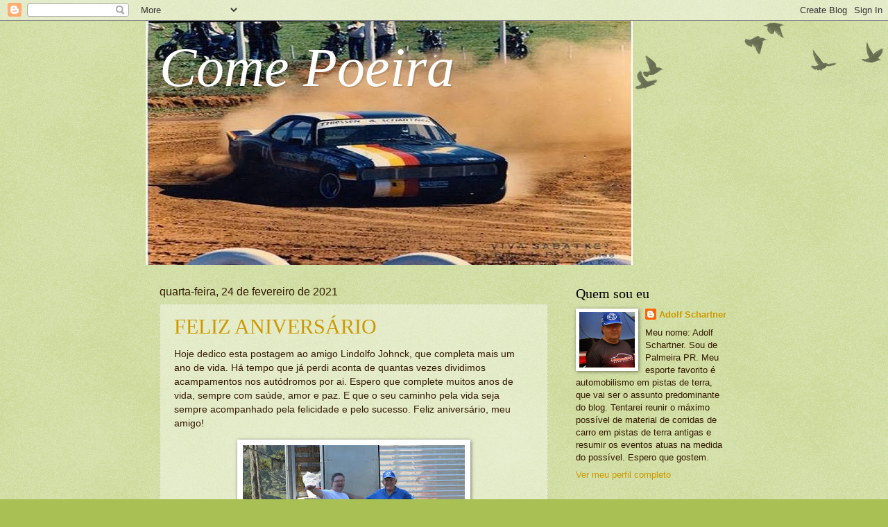

--- FILE ---
content_type: text/html; charset=UTF-8
request_url: https://come-poeira.blogspot.com/2021/
body_size: 32072
content:
<!DOCTYPE html>
<html class='v2' dir='ltr' lang='pt-BR'>
<head>
<link href='https://www.blogger.com/static/v1/widgets/335934321-css_bundle_v2.css' rel='stylesheet' type='text/css'/>
<meta content='width=1100' name='viewport'/>
<meta content='text/html; charset=UTF-8' http-equiv='Content-Type'/>
<meta content='blogger' name='generator'/>
<link href='https://come-poeira.blogspot.com/favicon.ico' rel='icon' type='image/x-icon'/>
<link href='http://come-poeira.blogspot.com/2021/' rel='canonical'/>
<link rel="alternate" type="application/atom+xml" title="Come Poeira - Atom" href="https://come-poeira.blogspot.com/feeds/posts/default" />
<link rel="alternate" type="application/rss+xml" title="Come Poeira - RSS" href="https://come-poeira.blogspot.com/feeds/posts/default?alt=rss" />
<link rel="service.post" type="application/atom+xml" title="Come Poeira - Atom" href="https://www.blogger.com/feeds/5216709904441009167/posts/default" />
<!--Can't find substitution for tag [blog.ieCssRetrofitLinks]-->
<meta content='http://come-poeira.blogspot.com/2021/' property='og:url'/>
<meta content='Come Poeira' property='og:title'/>
<meta content='' property='og:description'/>
<title>Come Poeira: 2021</title>
<style id='page-skin-1' type='text/css'><!--
/*
-----------------------------------------------
Blogger Template Style
Name:     Watermark
Designer: Blogger
URL:      www.blogger.com
----------------------------------------------- */
/* Use this with templates/1ktemplate-*.html */
/* Content
----------------------------------------------- */
body {
font: normal normal 14px Arial, Tahoma, Helvetica, FreeSans, sans-serif;
color: #331900;
background: #a9c054 url(https://resources.blogblog.com/blogblog/data/1kt/watermark/body_background_birds.png) repeat scroll top left;
}
html body .content-outer {
min-width: 0;
max-width: 100%;
width: 100%;
}
.content-outer {
font-size: 92%;
}
a:link {
text-decoration:none;
color: #cc9900;
}
a:visited {
text-decoration:none;
color: #996e22;
}
a:hover {
text-decoration:underline;
color: #ffb200;
}
.body-fauxcolumns .cap-top {
margin-top: 30px;
background: transparent url(https://resources.blogblog.com/blogblog/data/1kt/watermark/body_overlay_birds.png) no-repeat scroll top right;
height: 121px;
}
.content-inner {
padding: 0;
}
/* Header
----------------------------------------------- */
.header-inner .Header .titlewrapper,
.header-inner .Header .descriptionwrapper {
padding-left: 20px;
padding-right: 20px;
}
.Header h1 {
font: italic normal 80px Georgia, Utopia, 'Palatino Linotype', Palatino, serif;;
color: #ffffff;
text-shadow: 2px 2px rgba(0, 0, 0, .1);
}
.Header h1 a {
color: #ffffff;
}
.Header .description {
font-size: 140%;
color: #999955;
}
/* Tabs
----------------------------------------------- */
.tabs-inner .section {
margin: 0 20px;
}
.tabs-inner .PageList, .tabs-inner .LinkList, .tabs-inner .Labels {
margin-left: -11px;
margin-right: -11px;
background-color: transparent;
border-top: 0 solid #ffffff;
border-bottom: 0 solid #ffffff;
-moz-box-shadow: 0 0 0 rgba(0, 0, 0, .3);
-webkit-box-shadow: 0 0 0 rgba(0, 0, 0, .3);
-goog-ms-box-shadow: 0 0 0 rgba(0, 0, 0, .3);
box-shadow: 0 0 0 rgba(0, 0, 0, .3);
}
.tabs-inner .PageList .widget-content,
.tabs-inner .LinkList .widget-content,
.tabs-inner .Labels .widget-content {
margin: -3px -11px;
background: transparent none  no-repeat scroll right;
}
.tabs-inner .widget ul {
padding: 2px 25px;
max-height: 34px;
background: transparent none no-repeat scroll left;
}
.tabs-inner .widget li {
border: none;
}
.tabs-inner .widget li a {
display: inline-block;
padding: .25em 1em;
font: normal normal 20px Georgia, Utopia, 'Palatino Linotype', Palatino, serif;
color: #331900;
border-right: 1px solid #a9c054;
}
.tabs-inner .widget li:first-child a {
border-left: 1px solid #a9c054;
}
.tabs-inner .widget li.selected a, .tabs-inner .widget li a:hover {
color: #000000;
}
/* Headings
----------------------------------------------- */
h2 {
font: normal normal 20px Georgia, Utopia, 'Palatino Linotype', Palatino, serif;
color: #000000;
margin: 0 0 .5em;
}
h2.date-header {
font: normal normal 16px Arial, Tahoma, Helvetica, FreeSans, sans-serif;
color: #331900;
}
/* Main
----------------------------------------------- */
.main-inner .column-center-inner,
.main-inner .column-left-inner,
.main-inner .column-right-inner {
padding: 0 5px;
}
.main-outer {
margin-top: 0;
background: transparent none no-repeat scroll top left;
}
.main-inner {
padding-top: 30px;
}
.main-cap-top {
position: relative;
}
.main-cap-top .cap-right {
position: absolute;
height: 0;
width: 100%;
bottom: 0;
background: transparent none repeat-x scroll bottom center;
}
.main-cap-top .cap-left {
position: absolute;
height: 245px;
width: 280px;
right: 0;
bottom: 0;
background: transparent none no-repeat scroll bottom left;
}
/* Posts
----------------------------------------------- */
.post-outer {
padding: 15px 20px;
margin: 0 0 25px;
background: transparent url(https://resources.blogblog.com/blogblog/data/1kt/watermark/post_background_birds.png) repeat scroll top left;
_background-image: none;
border: dotted 1px #c3cc99;
-moz-box-shadow: 0 0 0 rgba(0, 0, 0, .1);
-webkit-box-shadow: 0 0 0 rgba(0, 0, 0, .1);
-goog-ms-box-shadow: 0 0 0 rgba(0, 0, 0, .1);
box-shadow: 0 0 0 rgba(0, 0, 0, .1);
}
h3.post-title {
font: normal normal 30px Georgia, Utopia, 'Palatino Linotype', Palatino, serif;
margin: 0;
}
.comments h4 {
font: normal normal 30px Georgia, Utopia, 'Palatino Linotype', Palatino, serif;
margin: 1em 0 0;
}
.post-body {
font-size: 105%;
line-height: 1.5;
position: relative;
}
.post-header {
margin: 0 0 1em;
color: #999955;
}
.post-footer {
margin: 10px 0 0;
padding: 10px 0 0;
color: #999955;
border-top: dashed 1px #777777;
}
#blog-pager {
font-size: 140%
}
#comments .comment-author {
padding-top: 1.5em;
border-top: dashed 1px #777777;
background-position: 0 1.5em;
}
#comments .comment-author:first-child {
padding-top: 0;
border-top: none;
}
.avatar-image-container {
margin: .2em 0 0;
}
/* Comments
----------------------------------------------- */
.comments .comments-content .icon.blog-author {
background-repeat: no-repeat;
background-image: url([data-uri]);
}
.comments .comments-content .loadmore a {
border-top: 1px solid #777777;
border-bottom: 1px solid #777777;
}
.comments .continue {
border-top: 2px solid #777777;
}
/* Widgets
----------------------------------------------- */
.widget ul, .widget #ArchiveList ul.flat {
padding: 0;
list-style: none;
}
.widget ul li, .widget #ArchiveList ul.flat li {
padding: .35em 0;
text-indent: 0;
border-top: dashed 1px #777777;
}
.widget ul li:first-child, .widget #ArchiveList ul.flat li:first-child {
border-top: none;
}
.widget .post-body ul {
list-style: disc;
}
.widget .post-body ul li {
border: none;
}
.widget .zippy {
color: #777777;
}
.post-body img, .post-body .tr-caption-container, .Profile img, .Image img,
.BlogList .item-thumbnail img {
padding: 5px;
background: #fff;
-moz-box-shadow: 1px 1px 5px rgba(0, 0, 0, .5);
-webkit-box-shadow: 1px 1px 5px rgba(0, 0, 0, .5);
-goog-ms-box-shadow: 1px 1px 5px rgba(0, 0, 0, .5);
box-shadow: 1px 1px 5px rgba(0, 0, 0, .5);
}
.post-body img, .post-body .tr-caption-container {
padding: 8px;
}
.post-body .tr-caption-container {
color: #333333;
}
.post-body .tr-caption-container img {
padding: 0;
background: transparent;
border: none;
-moz-box-shadow: 0 0 0 rgba(0, 0, 0, .1);
-webkit-box-shadow: 0 0 0 rgba(0, 0, 0, .1);
-goog-ms-box-shadow: 0 0 0 rgba(0, 0, 0, .1);
box-shadow: 0 0 0 rgba(0, 0, 0, .1);
}
/* Footer
----------------------------------------------- */
.footer-outer {
color:#c3cc99;
background: #331900 url(https://resources.blogblog.com/blogblog/data/1kt/watermark/body_background_navigator.png) repeat scroll top left;
}
.footer-outer a {
color: #ffcc55;
}
.footer-outer a:visited {
color: #dda932;
}
.footer-outer a:hover {
color: #ffdd77;
}
.footer-outer .widget h2 {
color: #e5eebb;
}
/* Mobile
----------------------------------------------- */
body.mobile  {
background-size: 100% auto;
}
.mobile .body-fauxcolumn-outer {
background: transparent none repeat scroll top left;
}
html .mobile .mobile-date-outer {
border-bottom: none;
background: transparent url(https://resources.blogblog.com/blogblog/data/1kt/watermark/post_background_birds.png) repeat scroll top left;
_background-image: none;
margin-bottom: 10px;
}
.mobile .main-inner .date-outer {
padding: 0;
}
.mobile .main-inner .date-header {
margin: 10px;
}
.mobile .main-cap-top {
z-index: -1;
}
.mobile .content-outer {
font-size: 100%;
}
.mobile .post-outer {
padding: 10px;
}
.mobile .main-cap-top .cap-left {
background: transparent none no-repeat scroll bottom left;
}
.mobile .body-fauxcolumns .cap-top {
margin: 0;
}
.mobile-link-button {
background: transparent url(https://resources.blogblog.com/blogblog/data/1kt/watermark/post_background_birds.png) repeat scroll top left;
}
.mobile-link-button a:link, .mobile-link-button a:visited {
color: #cc9900;
}
.mobile-index-date .date-header {
color: #331900;
}
.mobile-index-contents {
color: #331900;
}
.mobile .tabs-inner .section {
margin: 0;
}
.mobile .tabs-inner .PageList {
margin-left: 0;
margin-right: 0;
}
.mobile .tabs-inner .PageList .widget-content {
margin: 0;
color: #000000;
background: transparent url(https://resources.blogblog.com/blogblog/data/1kt/watermark/post_background_birds.png) repeat scroll top left;
}
.mobile .tabs-inner .PageList .widget-content .pagelist-arrow {
border-left: 1px solid #a9c054;
}

--></style>
<style id='template-skin-1' type='text/css'><!--
body {
min-width: 860px;
}
.content-outer, .content-fauxcolumn-outer, .region-inner {
min-width: 860px;
max-width: 860px;
_width: 860px;
}
.main-inner .columns {
padding-left: 0px;
padding-right: 260px;
}
.main-inner .fauxcolumn-center-outer {
left: 0px;
right: 260px;
/* IE6 does not respect left and right together */
_width: expression(this.parentNode.offsetWidth -
parseInt("0px") -
parseInt("260px") + 'px');
}
.main-inner .fauxcolumn-left-outer {
width: 0px;
}
.main-inner .fauxcolumn-right-outer {
width: 260px;
}
.main-inner .column-left-outer {
width: 0px;
right: 100%;
margin-left: -0px;
}
.main-inner .column-right-outer {
width: 260px;
margin-right: -260px;
}
#layout {
min-width: 0;
}
#layout .content-outer {
min-width: 0;
width: 800px;
}
#layout .region-inner {
min-width: 0;
width: auto;
}
body#layout div.add_widget {
padding: 8px;
}
body#layout div.add_widget a {
margin-left: 32px;
}
--></style>
<link href='https://www.blogger.com/dyn-css/authorization.css?targetBlogID=5216709904441009167&amp;zx=231784b5-ba85-4b72-97ce-34ab0513405c' media='none' onload='if(media!=&#39;all&#39;)media=&#39;all&#39;' rel='stylesheet'/><noscript><link href='https://www.blogger.com/dyn-css/authorization.css?targetBlogID=5216709904441009167&amp;zx=231784b5-ba85-4b72-97ce-34ab0513405c' rel='stylesheet'/></noscript>
<meta name='google-adsense-platform-account' content='ca-host-pub-1556223355139109'/>
<meta name='google-adsense-platform-domain' content='blogspot.com'/>

</head>
<body class='loading variant-birds'>
<div class='navbar section' id='navbar' name='Navbar'><div class='widget Navbar' data-version='1' id='Navbar1'><script type="text/javascript">
    function setAttributeOnload(object, attribute, val) {
      if(window.addEventListener) {
        window.addEventListener('load',
          function(){ object[attribute] = val; }, false);
      } else {
        window.attachEvent('onload', function(){ object[attribute] = val; });
      }
    }
  </script>
<div id="navbar-iframe-container"></div>
<script type="text/javascript" src="https://apis.google.com/js/platform.js"></script>
<script type="text/javascript">
      gapi.load("gapi.iframes:gapi.iframes.style.bubble", function() {
        if (gapi.iframes && gapi.iframes.getContext) {
          gapi.iframes.getContext().openChild({
              url: 'https://www.blogger.com/navbar/5216709904441009167?origin\x3dhttps://come-poeira.blogspot.com',
              where: document.getElementById("navbar-iframe-container"),
              id: "navbar-iframe"
          });
        }
      });
    </script><script type="text/javascript">
(function() {
var script = document.createElement('script');
script.type = 'text/javascript';
script.src = '//pagead2.googlesyndication.com/pagead/js/google_top_exp.js';
var head = document.getElementsByTagName('head')[0];
if (head) {
head.appendChild(script);
}})();
</script>
</div></div>
<div class='body-fauxcolumns'>
<div class='fauxcolumn-outer body-fauxcolumn-outer'>
<div class='cap-top'>
<div class='cap-left'></div>
<div class='cap-right'></div>
</div>
<div class='fauxborder-left'>
<div class='fauxborder-right'></div>
<div class='fauxcolumn-inner'>
</div>
</div>
<div class='cap-bottom'>
<div class='cap-left'></div>
<div class='cap-right'></div>
</div>
</div>
</div>
<div class='content'>
<div class='content-fauxcolumns'>
<div class='fauxcolumn-outer content-fauxcolumn-outer'>
<div class='cap-top'>
<div class='cap-left'></div>
<div class='cap-right'></div>
</div>
<div class='fauxborder-left'>
<div class='fauxborder-right'></div>
<div class='fauxcolumn-inner'>
</div>
</div>
<div class='cap-bottom'>
<div class='cap-left'></div>
<div class='cap-right'></div>
</div>
</div>
</div>
<div class='content-outer'>
<div class='content-cap-top cap-top'>
<div class='cap-left'></div>
<div class='cap-right'></div>
</div>
<div class='fauxborder-left content-fauxborder-left'>
<div class='fauxborder-right content-fauxborder-right'></div>
<div class='content-inner'>
<header>
<div class='header-outer'>
<div class='header-cap-top cap-top'>
<div class='cap-left'></div>
<div class='cap-right'></div>
</div>
<div class='fauxborder-left header-fauxborder-left'>
<div class='fauxborder-right header-fauxborder-right'></div>
<div class='region-inner header-inner'>
<div class='header section' id='header' name='Cabeçalho'><div class='widget Header' data-version='1' id='Header1'>
<div id='header-inner' style='background-image: url("https://blogger.googleusercontent.com/img/b/R29vZ2xl/AVvXsEi0ueaxgM_taPcpXOuLqbWDOzxySXyOrbUA57AbFyR7S1Hrf_2JkfdCdoCrSSgmlrc8bIQqVi36bQq4EbPMEApzvWY4fZpQRLl31mQMmuEui5gEfejnQmWK5bLsX1G8c3bYKDmUhPAVPwru/s1600-r/aaa.jpg"); background-position: left; width: 702px; min-height: 352px; _height: 352px; background-repeat: no-repeat; '>
<div class='titlewrapper' style='background: transparent'>
<h1 class='title' style='background: transparent; border-width: 0px'>
<a href='https://come-poeira.blogspot.com/'>
Come Poeira
</a>
</h1>
</div>
<div class='descriptionwrapper'>
<p class='description'><span>
</span></p>
</div>
</div>
</div></div>
</div>
</div>
<div class='header-cap-bottom cap-bottom'>
<div class='cap-left'></div>
<div class='cap-right'></div>
</div>
</div>
</header>
<div class='tabs-outer'>
<div class='tabs-cap-top cap-top'>
<div class='cap-left'></div>
<div class='cap-right'></div>
</div>
<div class='fauxborder-left tabs-fauxborder-left'>
<div class='fauxborder-right tabs-fauxborder-right'></div>
<div class='region-inner tabs-inner'>
<div class='tabs no-items section' id='crosscol' name='Entre colunas'></div>
<div class='tabs no-items section' id='crosscol-overflow' name='Cross-Column 2'></div>
</div>
</div>
<div class='tabs-cap-bottom cap-bottom'>
<div class='cap-left'></div>
<div class='cap-right'></div>
</div>
</div>
<div class='main-outer'>
<div class='main-cap-top cap-top'>
<div class='cap-left'></div>
<div class='cap-right'></div>
</div>
<div class='fauxborder-left main-fauxborder-left'>
<div class='fauxborder-right main-fauxborder-right'></div>
<div class='region-inner main-inner'>
<div class='columns fauxcolumns'>
<div class='fauxcolumn-outer fauxcolumn-center-outer'>
<div class='cap-top'>
<div class='cap-left'></div>
<div class='cap-right'></div>
</div>
<div class='fauxborder-left'>
<div class='fauxborder-right'></div>
<div class='fauxcolumn-inner'>
</div>
</div>
<div class='cap-bottom'>
<div class='cap-left'></div>
<div class='cap-right'></div>
</div>
</div>
<div class='fauxcolumn-outer fauxcolumn-left-outer'>
<div class='cap-top'>
<div class='cap-left'></div>
<div class='cap-right'></div>
</div>
<div class='fauxborder-left'>
<div class='fauxborder-right'></div>
<div class='fauxcolumn-inner'>
</div>
</div>
<div class='cap-bottom'>
<div class='cap-left'></div>
<div class='cap-right'></div>
</div>
</div>
<div class='fauxcolumn-outer fauxcolumn-right-outer'>
<div class='cap-top'>
<div class='cap-left'></div>
<div class='cap-right'></div>
</div>
<div class='fauxborder-left'>
<div class='fauxborder-right'></div>
<div class='fauxcolumn-inner'>
</div>
</div>
<div class='cap-bottom'>
<div class='cap-left'></div>
<div class='cap-right'></div>
</div>
</div>
<!-- corrects IE6 width calculation -->
<div class='columns-inner'>
<div class='column-center-outer'>
<div class='column-center-inner'>
<div class='main section' id='main' name='Principal'><div class='widget Blog' data-version='1' id='Blog1'>
<div class='blog-posts hfeed'>

          <div class="date-outer">
        
<h2 class='date-header'><span>quarta-feira, 24 de fevereiro de 2021</span></h2>

          <div class="date-posts">
        
<div class='post-outer'>
<div class='post hentry uncustomized-post-template' itemprop='blogPost' itemscope='itemscope' itemtype='http://schema.org/BlogPosting'>
<meta content='https://blogger.googleusercontent.com/img/b/R29vZ2xl/AVvXsEhb-JpMvata9uWHPA8S9vzpBvmO2u9EV3qHJhxFgtaygYkh_tQKX4Zj5_71C4g-0obkJpyN0uUdUQphw9RKMULyLZGq_H8sHTcfARvObEHHEUq0B_BPO7VC-kpZzt1fhvtzHWzbgQnMLjeC/s320/1240511_516188685136746_648856234_n.jpg' itemprop='image_url'/>
<meta content='5216709904441009167' itemprop='blogId'/>
<meta content='5840341417079102146' itemprop='postId'/>
<a name='5840341417079102146'></a>
<h3 class='post-title entry-title' itemprop='name'>
<a href='https://come-poeira.blogspot.com/2021/02/feliz-aniversario.html'>FELIZ ANIVERSÁRIO</a>
</h3>
<div class='post-header'>
<div class='post-header-line-1'></div>
</div>
<div class='post-body entry-content' id='post-body-5840341417079102146' itemprop='description articleBody'>
Hoje dedico esta postagem ao amigo Lindolfo Johnck, que completa mais um ano de vida. Há tempo que já perdi aconta de quantas vezes dividimos acampamentos nos autódromos por ai. Espero que complete muitos anos de vida, sempre com saúde, amor e paz. E que o seu caminho pela vida seja sempre acompanhado pela felicidade e pelo sucesso. Feliz aniversário, meu amigo!


<div class="separator" style="clear: both;"><a href="https://blogger.googleusercontent.com/img/b/R29vZ2xl/AVvXsEhb-JpMvata9uWHPA8S9vzpBvmO2u9EV3qHJhxFgtaygYkh_tQKX4Zj5_71C4g-0obkJpyN0uUdUQphw9RKMULyLZGq_H8sHTcfARvObEHHEUq0B_BPO7VC-kpZzt1fhvtzHWzbgQnMLjeC/s960/1240511_516188685136746_648856234_n.jpg" style="display: block; padding: 1em 0; text-align: center; "><img alt="" border="0" data-original-height="636" data-original-width="960" src="https://blogger.googleusercontent.com/img/b/R29vZ2xl/AVvXsEhb-JpMvata9uWHPA8S9vzpBvmO2u9EV3qHJhxFgtaygYkh_tQKX4Zj5_71C4g-0obkJpyN0uUdUQphw9RKMULyLZGq_H8sHTcfARvObEHHEUq0B_BPO7VC-kpZzt1fhvtzHWzbgQnMLjeC/s320/1240511_516188685136746_648856234_n.jpg" width="320"/></a></div>


Imagem: Elke Zalasik 
<div style='clear: both;'></div>
</div>
<div class='post-footer'>
<div class='post-footer-line post-footer-line-1'>
<span class='post-author vcard'>
Postado por
<span class='fn' itemprop='author' itemscope='itemscope' itemtype='http://schema.org/Person'>
<meta content='https://www.blogger.com/profile/04783971913351222911' itemprop='url'/>
<a class='g-profile' href='https://www.blogger.com/profile/04783971913351222911' rel='author' title='author profile'>
<span itemprop='name'>Adolf Schartner</span>
</a>
</span>
</span>
<span class='post-timestamp'>
às
<meta content='http://come-poeira.blogspot.com/2021/02/feliz-aniversario.html' itemprop='url'/>
<a class='timestamp-link' href='https://come-poeira.blogspot.com/2021/02/feliz-aniversario.html' rel='bookmark' title='permanent link'><abbr class='published' itemprop='datePublished' title='2021-02-24T08:39:00-04:00'>quarta-feira, fevereiro 24, 2021</abbr></a>
</span>
<span class='post-comment-link'>
<a class='comment-link' href='https://come-poeira.blogspot.com/2021/02/feliz-aniversario.html#comment-form' onclick=''>
Um comentário:
  </a>
</span>
<span class='post-icons'>
<span class='item-control blog-admin pid-1702800549'>
<a href='https://www.blogger.com/post-edit.g?blogID=5216709904441009167&postID=5840341417079102146&from=pencil' title='Editar post'>
<img alt='' class='icon-action' height='18' src='https://resources.blogblog.com/img/icon18_edit_allbkg.gif' width='18'/>
</a>
</span>
</span>
<div class='post-share-buttons goog-inline-block'>
<a class='goog-inline-block share-button sb-email' href='https://www.blogger.com/share-post.g?blogID=5216709904441009167&postID=5840341417079102146&target=email' target='_blank' title='Enviar por e-mail'><span class='share-button-link-text'>Enviar por e-mail</span></a><a class='goog-inline-block share-button sb-blog' href='https://www.blogger.com/share-post.g?blogID=5216709904441009167&postID=5840341417079102146&target=blog' onclick='window.open(this.href, "_blank", "height=270,width=475"); return false;' target='_blank' title='Postar no blog!'><span class='share-button-link-text'>Postar no blog!</span></a><a class='goog-inline-block share-button sb-twitter' href='https://www.blogger.com/share-post.g?blogID=5216709904441009167&postID=5840341417079102146&target=twitter' target='_blank' title='Compartilhar no X'><span class='share-button-link-text'>Compartilhar no X</span></a><a class='goog-inline-block share-button sb-facebook' href='https://www.blogger.com/share-post.g?blogID=5216709904441009167&postID=5840341417079102146&target=facebook' onclick='window.open(this.href, "_blank", "height=430,width=640"); return false;' target='_blank' title='Compartilhar no Facebook'><span class='share-button-link-text'>Compartilhar no Facebook</span></a><a class='goog-inline-block share-button sb-pinterest' href='https://www.blogger.com/share-post.g?blogID=5216709904441009167&postID=5840341417079102146&target=pinterest' target='_blank' title='Compartilhar com o Pinterest'><span class='share-button-link-text'>Compartilhar com o Pinterest</span></a>
</div>
</div>
<div class='post-footer-line post-footer-line-2'>
<span class='post-labels'>
Marcadores:
<a href='https://come-poeira.blogspot.com/search/label/Lindolfo%20Johnck' rel='tag'>Lindolfo Johnck</a>
</span>
</div>
<div class='post-footer-line post-footer-line-3'>
<span class='post-location'>
</span>
</div>
</div>
</div>
</div>

          </div></div>
        

          <div class="date-outer">
        
<h2 class='date-header'><span>quinta-feira, 4 de fevereiro de 2021</span></h2>

          <div class="date-posts">
        
<div class='post-outer'>
<div class='post hentry uncustomized-post-template' itemprop='blogPost' itemscope='itemscope' itemtype='http://schema.org/BlogPosting'>
<meta content='https://blogger.googleusercontent.com/img/b/R29vZ2xl/AVvXsEiFaHSzD7dXb8pYUqk0BvcypHpJj9OKbLeS3nRoZhIoAWzK6496BbUsHTSrtnklUuARD0ArUhFf3WTGONUyMz5XUgtSdPmoub6sCYs_9dO8rynM5I6H4Wpp2AFPXeWhQ9wROmC8Pr2ZlkU4/s320/8da38409-24d1-4118-addf-25d6e0babece.jpg' itemprop='image_url'/>
<meta content='5216709904441009167' itemprop='blogId'/>
<meta content='4036383604931496197' itemprop='postId'/>
<a name='4036383604931496197'></a>
<h3 class='post-title entry-title' itemprop='name'>
<a href='https://come-poeira.blogspot.com/2021/02/homenagem-mais-do-que-justa.html'>HOMENAGEM MAIS DO QUE JUSTA </a>
</h3>
<div class='post-header'>
<div class='post-header-line-1'></div>
</div>
<div class='post-body entry-content' id='post-body-4036383604931496197' itemprop='description articleBody'>
<div class="separator" style="clear: both;"><a href="https://blogger.googleusercontent.com/img/b/R29vZ2xl/AVvXsEiFaHSzD7dXb8pYUqk0BvcypHpJj9OKbLeS3nRoZhIoAWzK6496BbUsHTSrtnklUuARD0ArUhFf3WTGONUyMz5XUgtSdPmoub6sCYs_9dO8rynM5I6H4Wpp2AFPXeWhQ9wROmC8Pr2ZlkU4/s1280/8da38409-24d1-4118-addf-25d6e0babece.jpg" style="display: block; padding: 1em 0; text-align: center; "><img alt="" border="0" data-original-height="960" data-original-width="1280" src="https://blogger.googleusercontent.com/img/b/R29vZ2xl/AVvXsEiFaHSzD7dXb8pYUqk0BvcypHpJj9OKbLeS3nRoZhIoAWzK6496BbUsHTSrtnklUuARD0ArUhFf3WTGONUyMz5XUgtSdPmoub6sCYs_9dO8rynM5I6H4Wpp2AFPXeWhQ9wROmC8Pr2ZlkU4/s320/8da38409-24d1-4118-addf-25d6e0babece.jpg" width="320"/></a></div>Imagem: WhatsApp



<div class="separator" style="clear: both; text-align: center;"><iframe allowfullscreen="allowfullscreen" class="b-hbp-video b-uploaded" frameborder="0" height="266" id="BLOGGER-video-3231a64a6fb068ac-13122" mozallowfullscreen="mozallowfullscreen" src="https://www.blogger.com/video.g?token=AD6v5dzPht29WQ1mhNZXRRNIC1vz0wE7718WDI56U9-sMsidImcMDjQYJd0JtWZdciAA6LZz9YnWWbNYTWHw1l0NZExeLwkRnyl5yO4dxv1VlFxZklmVesi4v7FRDy0o3rfm1QnxzI5M" webkitallowfullscreen="webkitallowfullscreen" width="320"></iframe></div>

Creditos: Audio - Sassa; Edição de Imagens - Gabriel Rodrigues. 
<div style='clear: both;'></div>
</div>
<div class='post-footer'>
<div class='post-footer-line post-footer-line-1'>
<span class='post-author vcard'>
Postado por
<span class='fn' itemprop='author' itemscope='itemscope' itemtype='http://schema.org/Person'>
<meta content='https://www.blogger.com/profile/04783971913351222911' itemprop='url'/>
<a class='g-profile' href='https://www.blogger.com/profile/04783971913351222911' rel='author' title='author profile'>
<span itemprop='name'>Adolf Schartner</span>
</a>
</span>
</span>
<span class='post-timestamp'>
às
<meta content='http://come-poeira.blogspot.com/2021/02/homenagem-mais-do-que-justa.html' itemprop='url'/>
<a class='timestamp-link' href='https://come-poeira.blogspot.com/2021/02/homenagem-mais-do-que-justa.html' rel='bookmark' title='permanent link'><abbr class='published' itemprop='datePublished' title='2021-02-04T10:50:00-04:00'>quinta-feira, fevereiro 04, 2021</abbr></a>
</span>
<span class='post-comment-link'>
<a class='comment-link' href='https://come-poeira.blogspot.com/2021/02/homenagem-mais-do-que-justa.html#comment-form' onclick=''>
2 comentários:
  </a>
</span>
<span class='post-icons'>
<span class='item-control blog-admin pid-1702800549'>
<a href='https://www.blogger.com/post-edit.g?blogID=5216709904441009167&postID=4036383604931496197&from=pencil' title='Editar post'>
<img alt='' class='icon-action' height='18' src='https://resources.blogblog.com/img/icon18_edit_allbkg.gif' width='18'/>
</a>
</span>
</span>
<div class='post-share-buttons goog-inline-block'>
<a class='goog-inline-block share-button sb-email' href='https://www.blogger.com/share-post.g?blogID=5216709904441009167&postID=4036383604931496197&target=email' target='_blank' title='Enviar por e-mail'><span class='share-button-link-text'>Enviar por e-mail</span></a><a class='goog-inline-block share-button sb-blog' href='https://www.blogger.com/share-post.g?blogID=5216709904441009167&postID=4036383604931496197&target=blog' onclick='window.open(this.href, "_blank", "height=270,width=475"); return false;' target='_blank' title='Postar no blog!'><span class='share-button-link-text'>Postar no blog!</span></a><a class='goog-inline-block share-button sb-twitter' href='https://www.blogger.com/share-post.g?blogID=5216709904441009167&postID=4036383604931496197&target=twitter' target='_blank' title='Compartilhar no X'><span class='share-button-link-text'>Compartilhar no X</span></a><a class='goog-inline-block share-button sb-facebook' href='https://www.blogger.com/share-post.g?blogID=5216709904441009167&postID=4036383604931496197&target=facebook' onclick='window.open(this.href, "_blank", "height=430,width=640"); return false;' target='_blank' title='Compartilhar no Facebook'><span class='share-button-link-text'>Compartilhar no Facebook</span></a><a class='goog-inline-block share-button sb-pinterest' href='https://www.blogger.com/share-post.g?blogID=5216709904441009167&postID=4036383604931496197&target=pinterest' target='_blank' title='Compartilhar com o Pinterest'><span class='share-button-link-text'>Compartilhar com o Pinterest</span></a>
</div>
</div>
<div class='post-footer-line post-footer-line-2'>
<span class='post-labels'>
Marcadores:
<a href='https://come-poeira.blogspot.com/search/label/Carlos%20Soares' rel='tag'>Carlos Soares</a>,
<a href='https://come-poeira.blogspot.com/search/label/Homenagem' rel='tag'>Homenagem</a>
</span>
</div>
<div class='post-footer-line post-footer-line-3'>
<span class='post-location'>
</span>
</div>
</div>
</div>
</div>

          </div></div>
        

          <div class="date-outer">
        
<h2 class='date-header'><span>sexta-feira, 8 de janeiro de 2021</span></h2>

          <div class="date-posts">
        
<div class='post-outer'>
<div class='post hentry uncustomized-post-template' itemprop='blogPost' itemscope='itemscope' itemtype='http://schema.org/BlogPosting'>
<meta content='https://blogger.googleusercontent.com/img/b/R29vZ2xl/AVvXsEhBf0kxQHj3RDDtF-ENrIZeIveP_od0eATlDev2C_v6zqMCTkfZGKgwkF_yYUsgN58muCYxgro0PbkJHSapPQ87qhQLduephbL3wv6BVxyiGdz95q0Zl9lnhz9zDVaKSTnsZ82PnXlu6d1_/s320/image+%25282%2529.jpg' itemprop='image_url'/>
<meta content='5216709904441009167' itemprop='blogId'/>
<meta content='7602357211604456705' itemprop='postId'/>
<a name='7602357211604456705'></a>
<h3 class='post-title entry-title' itemprop='name'>
<a href='https://come-poeira.blogspot.com/2021/01/dia-do-fotografo.html'>DIA DO FOTÓGRAFO</a>
</h3>
<div class='post-header'>
<div class='post-header-line-1'></div>
</div>
<div class='post-body entry-content' id='post-body-7602357211604456705' itemprop='description articleBody'>
<div class="separator" style="clear: both;"><a href="https://blogger.googleusercontent.com/img/b/R29vZ2xl/AVvXsEhBf0kxQHj3RDDtF-ENrIZeIveP_od0eATlDev2C_v6zqMCTkfZGKgwkF_yYUsgN58muCYxgro0PbkJHSapPQ87qhQLduephbL3wv6BVxyiGdz95q0Zl9lnhz9zDVaKSTnsZ82PnXlu6d1_/s1600/image+%25282%2529.jpg" style="display: block; padding: 1em 0; text-align: center; "><img alt="" border="0" data-original-height="970" data-original-width="1600" src="https://blogger.googleusercontent.com/img/b/R29vZ2xl/AVvXsEhBf0kxQHj3RDDtF-ENrIZeIveP_od0eATlDev2C_v6zqMCTkfZGKgwkF_yYUsgN58muCYxgro0PbkJHSapPQ87qhQLduephbL3wv6BVxyiGdz95q0Zl9lnhz9zDVaKSTnsZ82PnXlu6d1_/s320/image+%25282%2529.jpg" width="320"/></a></div>


Hoje, 8 de Janeiro, quero homenagear os fotógrafos que não medem esforços para conseguirem capturar, muitas vezes imagens inimagináveis, das corridas em pistas de terra. Muitas vezes não é tão facil assim andar no meio do capim alto, ou atravessar banhados de baixo de sol quente para conseguir o melhor angulo. Um exemplo é essa sequência de fotos clicadas pela Elke Zalasik ou simplesmente Tia Elke. No lugar certo na hora certa. 
Vale dizer que apesar da violência do acidente, o piloto saiu ileso. 


<div class="separator" style="clear: both;"><a href="https://blogger.googleusercontent.com/img/b/R29vZ2xl/AVvXsEgSh2bZuDoCFxPM0fa-Nyb4h1-uJoNd39A4QK-e2669KgCuEqt6XAgj2yCFhUQ2Oui7DLuUSxBtWveqKV7MhQ9wY5CMfeLdavFXXS96_P5Wx8Mw8bLrv1wHXxyrR-AIM6i1oZ9xyGUOH8OP/s960/1383957_533101233445491_1630602632_n.jpg" style="display: block; padding: 1em 0; text-align: center; "><img alt="" border="0" data-original-height="513" data-original-width="960" src="https://blogger.googleusercontent.com/img/b/R29vZ2xl/AVvXsEgSh2bZuDoCFxPM0fa-Nyb4h1-uJoNd39A4QK-e2669KgCuEqt6XAgj2yCFhUQ2Oui7DLuUSxBtWveqKV7MhQ9wY5CMfeLdavFXXS96_P5Wx8Mw8bLrv1wHXxyrR-AIM6i1oZ9xyGUOH8OP/s320/1383957_533101233445491_1630602632_n.jpg" width="320"/></a></div>


<div class="separator" style="clear: both;"><a href="https://blogger.googleusercontent.com/img/b/R29vZ2xl/AVvXsEip3P5Tr9nG5F_aeIXM04eHMFd7okxhLWRgO3iy2sanM4Ljp1Ac8zBuKOZwksZgb2SivjksWK-GNUkBM2ZuYrR3nz_7EX5AKhOiIt_v8sytuOJ0rbY3sWIv8_L8uG0IZ6xAPdO3XNoUYUWD/s960/1377435_533102246778723_641645687_n.jpg" style="display: block; padding: 1em 0; text-align: center; "><img alt="" border="0" data-original-height="581" data-original-width="960" src="https://blogger.googleusercontent.com/img/b/R29vZ2xl/AVvXsEip3P5Tr9nG5F_aeIXM04eHMFd7okxhLWRgO3iy2sanM4Ljp1Ac8zBuKOZwksZgb2SivjksWK-GNUkBM2ZuYrR3nz_7EX5AKhOiIt_v8sytuOJ0rbY3sWIv8_L8uG0IZ6xAPdO3XNoUYUWD/s320/1377435_533102246778723_641645687_n.jpg" width="320"/></a></div>


<div class="separator" style="clear: both;"><a href="https://blogger.googleusercontent.com/img/b/R29vZ2xl/AVvXsEh756AFUJN2Nk0Al0ejbihR6xXzvuHxsXDjitZZfvnqRz6vRCNSnn0MSWIxtmH1x-_v2g87N-nCBy_tLsNc4SOYYwhS_hCLC4iWKjLT0n74gIMuWyAq4bJGBpgoBa21X1rv_EbTqo9r1Bvi/s960/1383666_533102303445384_599249593_n.jpg" style="display: block; padding: 1em 0; text-align: center; "><img alt="" border="0" data-original-height="520" data-original-width="960" src="https://blogger.googleusercontent.com/img/b/R29vZ2xl/AVvXsEh756AFUJN2Nk0Al0ejbihR6xXzvuHxsXDjitZZfvnqRz6vRCNSnn0MSWIxtmH1x-_v2g87N-nCBy_tLsNc4SOYYwhS_hCLC4iWKjLT0n74gIMuWyAq4bJGBpgoBa21X1rv_EbTqo9r1Bvi/s320/1383666_533102303445384_599249593_n.jpg" width="320"/></a></div>


<div class="separator" style="clear: both;"><a href="https://blogger.googleusercontent.com/img/b/R29vZ2xl/AVvXsEh7XDtQov3G0QazxWiizJVlDXZHWNBiiR0NbrpqdR7dhBkWsd1qxLbSOoi3q9wRpk8Em6YWXBe53mqmYvjO386XGSQJ5CrUSlq7DBDhr4tmmNvVyYoz2sSJ5gykogFurVV6KF4pYgusNbL9/s960/1377188_533102226778725_129431576_n.jpg" style="display: block; padding: 1em 0; text-align: center; "><img alt="" border="0" data-original-height="527" data-original-width="960" src="https://blogger.googleusercontent.com/img/b/R29vZ2xl/AVvXsEh7XDtQov3G0QazxWiizJVlDXZHWNBiiR0NbrpqdR7dhBkWsd1qxLbSOoi3q9wRpk8Em6YWXBe53mqmYvjO386XGSQJ5CrUSlq7DBDhr4tmmNvVyYoz2sSJ5gykogFurVV6KF4pYgusNbL9/s320/1377188_533102226778725_129431576_n.jpg" width="320"/></a></div>


<div class="separator" style="clear: both;"><a href="https://blogger.googleusercontent.com/img/b/R29vZ2xl/AVvXsEivCBz1O7GCOxTZ1VzOGJjopJKnsi3fDdPQGYDlU6S2j51DrLP2JbF1kMSc4R_OhphWK2eP9jy5qorMcKo85MwnU_tngdrq_9OMp70LShJ19nRa7P0pnUTxxHV5qMU68jv6fhxV9cLDf6Ow/s960/1395289_533105743445040_2018598935_n.jpg" style="display: block; padding: 1em 0; text-align: center; "><img alt="" border="0" data-original-height="636" data-original-width="960" src="https://blogger.googleusercontent.com/img/b/R29vZ2xl/AVvXsEivCBz1O7GCOxTZ1VzOGJjopJKnsi3fDdPQGYDlU6S2j51DrLP2JbF1kMSc4R_OhphWK2eP9jy5qorMcKo85MwnU_tngdrq_9OMp70LShJ19nRa7P0pnUTxxHV5qMU68jv6fhxV9cLDf6Ow/s320/1395289_533105743445040_2018598935_n.jpg" width="320"/></a></div>


Imagens: Elke Zalasik 
<div style='clear: both;'></div>
</div>
<div class='post-footer'>
<div class='post-footer-line post-footer-line-1'>
<span class='post-author vcard'>
Postado por
<span class='fn' itemprop='author' itemscope='itemscope' itemtype='http://schema.org/Person'>
<meta content='https://www.blogger.com/profile/04783971913351222911' itemprop='url'/>
<a class='g-profile' href='https://www.blogger.com/profile/04783971913351222911' rel='author' title='author profile'>
<span itemprop='name'>Adolf Schartner</span>
</a>
</span>
</span>
<span class='post-timestamp'>
às
<meta content='http://come-poeira.blogspot.com/2021/01/dia-do-fotografo.html' itemprop='url'/>
<a class='timestamp-link' href='https://come-poeira.blogspot.com/2021/01/dia-do-fotografo.html' rel='bookmark' title='permanent link'><abbr class='published' itemprop='datePublished' title='2021-01-08T10:03:00-04:00'>sexta-feira, janeiro 08, 2021</abbr></a>
</span>
<span class='post-comment-link'>
<a class='comment-link' href='https://come-poeira.blogspot.com/2021/01/dia-do-fotografo.html#comment-form' onclick=''>
2 comentários:
  </a>
</span>
<span class='post-icons'>
<span class='item-control blog-admin pid-1702800549'>
<a href='https://www.blogger.com/post-edit.g?blogID=5216709904441009167&postID=7602357211604456705&from=pencil' title='Editar post'>
<img alt='' class='icon-action' height='18' src='https://resources.blogblog.com/img/icon18_edit_allbkg.gif' width='18'/>
</a>
</span>
</span>
<div class='post-share-buttons goog-inline-block'>
<a class='goog-inline-block share-button sb-email' href='https://www.blogger.com/share-post.g?blogID=5216709904441009167&postID=7602357211604456705&target=email' target='_blank' title='Enviar por e-mail'><span class='share-button-link-text'>Enviar por e-mail</span></a><a class='goog-inline-block share-button sb-blog' href='https://www.blogger.com/share-post.g?blogID=5216709904441009167&postID=7602357211604456705&target=blog' onclick='window.open(this.href, "_blank", "height=270,width=475"); return false;' target='_blank' title='Postar no blog!'><span class='share-button-link-text'>Postar no blog!</span></a><a class='goog-inline-block share-button sb-twitter' href='https://www.blogger.com/share-post.g?blogID=5216709904441009167&postID=7602357211604456705&target=twitter' target='_blank' title='Compartilhar no X'><span class='share-button-link-text'>Compartilhar no X</span></a><a class='goog-inline-block share-button sb-facebook' href='https://www.blogger.com/share-post.g?blogID=5216709904441009167&postID=7602357211604456705&target=facebook' onclick='window.open(this.href, "_blank", "height=430,width=640"); return false;' target='_blank' title='Compartilhar no Facebook'><span class='share-button-link-text'>Compartilhar no Facebook</span></a><a class='goog-inline-block share-button sb-pinterest' href='https://www.blogger.com/share-post.g?blogID=5216709904441009167&postID=7602357211604456705&target=pinterest' target='_blank' title='Compartilhar com o Pinterest'><span class='share-button-link-text'>Compartilhar com o Pinterest</span></a>
</div>
</div>
<div class='post-footer-line post-footer-line-2'>
<span class='post-labels'>
Marcadores:
<a href='https://come-poeira.blogspot.com/search/label/Dia%20do%20fot%C3%B3grafo.' rel='tag'>Dia do fotógrafo.</a>,
<a href='https://come-poeira.blogspot.com/search/label/Elke%20Zalasik' rel='tag'>Elke Zalasik</a>,
<a href='https://come-poeira.blogspot.com/search/label/Omega' rel='tag'>Omega</a>,
<a href='https://come-poeira.blogspot.com/search/label/Omegas' rel='tag'>Omegas</a>
</span>
</div>
<div class='post-footer-line post-footer-line-3'>
<span class='post-location'>
</span>
</div>
</div>
</div>
</div>

        </div></div>
      
</div>
<div class='blog-pager' id='blog-pager'>
<span id='blog-pager-newer-link'>
<a class='blog-pager-newer-link' href='https://come-poeira.blogspot.com/' id='Blog1_blog-pager-newer-link' title='Postagens mais recentes'>Postagens mais recentes</a>
</span>
<span id='blog-pager-older-link'>
<a class='blog-pager-older-link' href='https://come-poeira.blogspot.com/search?updated-max=2021-01-08T10:03:00-04:00&amp;max-results=7' id='Blog1_blog-pager-older-link' title='Postagens mais antigas'>Postagens mais antigas</a>
</span>
<a class='home-link' href='https://come-poeira.blogspot.com/'>Página inicial</a>
</div>
<div class='clear'></div>
<div class='blog-feeds'>
<div class='feed-links'>
Assinar:
<a class='feed-link' href='https://come-poeira.blogspot.com/feeds/posts/default' target='_blank' type='application/atom+xml'>Comentários (Atom)</a>
</div>
</div>
</div></div>
</div>
</div>
<div class='column-left-outer'>
<div class='column-left-inner'>
<aside>
</aside>
</div>
</div>
<div class='column-right-outer'>
<div class='column-right-inner'>
<aside>
<div class='sidebar section' id='sidebar-right-1'><div class='widget Profile' data-version='1' id='Profile1'>
<h2>Quem sou eu</h2>
<div class='widget-content'>
<a href='https://www.blogger.com/profile/04783971913351222911'><img alt='Minha foto' class='profile-img' height='80' src='//blogger.googleusercontent.com/img/b/R29vZ2xl/AVvXsEgTTUjvEB1BiaU_mYThHI3EA10-8ByAWHgCE7_ci0WNLTdIqI7r3ONEmRGfhpN2m1Wnehv9j2EWqJi_GGo_rl65Xhsc7zypDemnMFwQ-vJi7_R6ncUAcqs_ccVGYeJgZg/s116/10348825_750324561702518_348424815692987982_o.jpg' width='80'/></a>
<dl class='profile-datablock'>
<dt class='profile-data'>
<a class='profile-name-link g-profile' href='https://www.blogger.com/profile/04783971913351222911' rel='author' style='background-image: url(//www.blogger.com/img/logo-16.png);'>
Adolf Schartner
</a>
</dt>
<dd class='profile-textblock'>Meu nome: Adolf Schartner. Sou de Palmeira PR. Meu esporte favorito é automobilismo em pistas de terra, que vai ser o assunto predominante do blog. Tentarei reunir o máximo possível de material de corridas de carro em pistas de terra antigas e resumir os eventos atuas na medida do possível. 
Espero que gostem. </dd>
</dl>
<a class='profile-link' href='https://www.blogger.com/profile/04783971913351222911' rel='author'>Ver meu perfil completo</a>
<div class='clear'></div>
</div>
</div><div class='widget Image' data-version='1' id='Image7'>
<h2>THIESSEN &amp; SCHARTNER COMPETIÇÕES</h2>
<div class='widget-content'>
<img alt='THIESSEN &amp; SCHARTNER COMPETIÇÕES' height='150' id='Image7_img' src='https://blogger.googleusercontent.com/img/b/R29vZ2xl/AVvXsEjRXcucEf_xytgn_aykym95z3Pl25rF9gYfmLkcmf9W7d5SK0jC7RSZb4p3thsLwWh2tqrprK_OIBlvzUocSVmFlbOW71T9SauVigf-tyNIBmELzmrWtFKSlUpWk_nX4_tspjLT16-jWZ6v/s220/427095_344310832318826_680262336_n.jpg' width='220'/>
<br/>
<span class='caption'>Eu e o Stock Car Opala da THIESSEN & SCHARTNER COMPETIÇÕES (1985)</span>
</div>
<div class='clear'></div>
</div><div class='widget Image' data-version='1' id='Image4'>
<h2>CAMPEÃO PARANAENSE 2019</h2>
<div class='widget-content'>
<img alt='CAMPEÃO PARANAENSE 2019' height='131' id='Image4_img' src='https://blogger.googleusercontent.com/img/b/R29vZ2xl/AVvXsEhTH4W0VkR_qSkhJO-MXhDKbTQ7y47MNMaj6pPPTqc0Q-bY2efwyNGy6s1jBhLbzHYL9Lz_KOvN4JdVW2sA6CaCq1kkqTmJxtQCmLS4qQUWThm0AQCKg3C5NsWxfq_CQM4scQvnFmxRClOc/s220/79530329_2625484814200963_1140750254484750336_o.jpg' width='220'/>
<br/>
<span class='caption'>Emerson R. Schartner, campeão paranaense de arrancada na terra de 2019 (categoria DT-C)</span>
</div>
<div class='clear'></div>
</div><div class='widget Stats' data-version='1' id='Stats1'>
<h2>Total de visualizações de página</h2>
<div class='widget-content'>
<div id='Stats1_content' style='display: none;'>
<span class='counter-wrapper graph-counter-wrapper' id='Stats1_totalCount'>
</span>
<div class='clear'></div>
</div>
</div>
</div><div class='widget Image' data-version='1' id='Image3'>
<h2>VELLUN SOLUTIONS</h2>
<div class='widget-content'>
<img alt='VELLUN SOLUTIONS' height='132' id='Image3_img' src='https://blogger.googleusercontent.com/img/b/R29vZ2xl/AVvXsEj4pPUYTDSwz_DNhJTR8497uDR5Uuuargguk2ZFzm4E7zzB-ECXv014MvgOPZeHpHiYflc19z7RalV1dqD0pqOItTae9c0cOwQlVqx8mj9u9_uUSLaT7h1p5caVq-6Xv46afWPE9uDzxGvy/s1600/NUBY5532.jpg' width='220'/>
<br/>
</div>
<div class='clear'></div>
</div><div class='widget Image' data-version='1' id='Image5'>
<h2>VELLUN SOLUTIONS</h2>
<div class='widget-content'>
<img alt='VELLUN SOLUTIONS' height='313' id='Image5_img' src='https://blogger.googleusercontent.com/img/b/R29vZ2xl/AVvXsEgJiM5T89u07eZ2kmFuf_93xGazJb2g587VtidsgHaV2u_W7cEu7zfmSHmTwAFLGSxvmDgNVtH90fICguKKAazH59jzKHSUlQOGY3xh6qE8DvZuJRyyBf-iMgoxLCOhmWdPjM-8o7lx21yx/s1600/Vellun.jpg' width='220'/>
<br/>
<span class='caption'>Suporte de TI diferenciado.</span>
</div>
<div class='clear'></div>
</div><div class='widget Image' data-version='1' id='Image2'>
<h2>WGB LAYOUTS E LOGOS</h2>
<div class='widget-content'>
<img alt='WGB LAYOUTS E LOGOS' height='220' id='Image2_img' src='https://blogger.googleusercontent.com/img/b/R29vZ2xl/AVvXsEi6dz4iRvyc195L6-pS8tsV27ALb9KxZHa4BN2LJudOyB_TgXhVd42w2B6PXgxfmHklWjKnnWuCTY9eoJl-o_T3stOacYTFB4dlBLCxVmfYro2syqmyR9_kote4YCZw108H-rjhy2-HT283/s220/12166621_195068954158951_1489949524_n.jpg' width='156'/>
<br/>
</div>
<div class='clear'></div>
</div><div class='widget Image' data-version='1' id='Image6'>
<h2>MANSTELLE COMPETIÇÕES</h2>
<div class='widget-content'>
<img alt='MANSTELLE COMPETIÇÕES' height='69' id='Image6_img' src='https://blogger.googleusercontent.com/img/b/R29vZ2xl/AVvXsEgYdBkUphRY2kY8HJgrQ1DjMSvD6Dbt6oq7brD7zfOyBY3QvluVeLWtacn1hlUG1OE4NyisU9BQIuXzM6MGp7_awfluOluaxSgzu13cTm3URPjGT_DUf35zaPyptsUWTgi4QA0bqcOnIsgw/s220/11202911_1023816894304796_6290465232159008977_o.jpg' width='220'/>
<br/>
</div>
<div class='clear'></div>
</div><div class='widget BlogArchive' data-version='1' id='BlogArchive1'>
<h2>Arquivo do blog</h2>
<div class='widget-content'>
<div id='ArchiveList'>
<div id='BlogArchive1_ArchiveList'>
<ul class='hierarchy'>
<li class='archivedate expanded'>
<a class='toggle' href='javascript:void(0)'>
<span class='zippy toggle-open'>

        &#9660;&#160;
      
</span>
</a>
<a class='post-count-link' href='https://come-poeira.blogspot.com/2021/'>
2021
</a>
<span class='post-count' dir='ltr'>(3)</span>
<ul class='hierarchy'>
<li class='archivedate expanded'>
<a class='toggle' href='javascript:void(0)'>
<span class='zippy toggle-open'>

        &#9660;&#160;
      
</span>
</a>
<a class='post-count-link' href='https://come-poeira.blogspot.com/2021/02/'>
fevereiro
</a>
<span class='post-count' dir='ltr'>(2)</span>
<ul class='posts'>
<li><a href='https://come-poeira.blogspot.com/2021/02/feliz-aniversario.html'>FELIZ ANIVERSÁRIO</a></li>
<li><a href='https://come-poeira.blogspot.com/2021/02/homenagem-mais-do-que-justa.html'>HOMENAGEM MAIS DO QUE JUSTA</a></li>
</ul>
</li>
</ul>
<ul class='hierarchy'>
<li class='archivedate collapsed'>
<a class='toggle' href='javascript:void(0)'>
<span class='zippy'>

        &#9658;&#160;
      
</span>
</a>
<a class='post-count-link' href='https://come-poeira.blogspot.com/2021/01/'>
janeiro
</a>
<span class='post-count' dir='ltr'>(1)</span>
<ul class='posts'>
<li><a href='https://come-poeira.blogspot.com/2021/01/dia-do-fotografo.html'>DIA DO FOTÓGRAFO</a></li>
</ul>
</li>
</ul>
</li>
</ul>
<ul class='hierarchy'>
<li class='archivedate collapsed'>
<a class='toggle' href='javascript:void(0)'>
<span class='zippy'>

        &#9658;&#160;
      
</span>
</a>
<a class='post-count-link' href='https://come-poeira.blogspot.com/2020/'>
2020
</a>
<span class='post-count' dir='ltr'>(28)</span>
<ul class='hierarchy'>
<li class='archivedate collapsed'>
<a class='toggle' href='javascript:void(0)'>
<span class='zippy'>

        &#9658;&#160;
      
</span>
</a>
<a class='post-count-link' href='https://come-poeira.blogspot.com/2020/12/'>
dezembro
</a>
<span class='post-count' dir='ltr'>(4)</span>
</li>
</ul>
<ul class='hierarchy'>
<li class='archivedate collapsed'>
<a class='toggle' href='javascript:void(0)'>
<span class='zippy'>

        &#9658;&#160;
      
</span>
</a>
<a class='post-count-link' href='https://come-poeira.blogspot.com/2020/11/'>
novembro
</a>
<span class='post-count' dir='ltr'>(1)</span>
</li>
</ul>
<ul class='hierarchy'>
<li class='archivedate collapsed'>
<a class='toggle' href='javascript:void(0)'>
<span class='zippy'>

        &#9658;&#160;
      
</span>
</a>
<a class='post-count-link' href='https://come-poeira.blogspot.com/2020/10/'>
outubro
</a>
<span class='post-count' dir='ltr'>(2)</span>
</li>
</ul>
<ul class='hierarchy'>
<li class='archivedate collapsed'>
<a class='toggle' href='javascript:void(0)'>
<span class='zippy'>

        &#9658;&#160;
      
</span>
</a>
<a class='post-count-link' href='https://come-poeira.blogspot.com/2020/09/'>
setembro
</a>
<span class='post-count' dir='ltr'>(2)</span>
</li>
</ul>
<ul class='hierarchy'>
<li class='archivedate collapsed'>
<a class='toggle' href='javascript:void(0)'>
<span class='zippy'>

        &#9658;&#160;
      
</span>
</a>
<a class='post-count-link' href='https://come-poeira.blogspot.com/2020/08/'>
agosto
</a>
<span class='post-count' dir='ltr'>(1)</span>
</li>
</ul>
<ul class='hierarchy'>
<li class='archivedate collapsed'>
<a class='toggle' href='javascript:void(0)'>
<span class='zippy'>

        &#9658;&#160;
      
</span>
</a>
<a class='post-count-link' href='https://come-poeira.blogspot.com/2020/07/'>
julho
</a>
<span class='post-count' dir='ltr'>(1)</span>
</li>
</ul>
<ul class='hierarchy'>
<li class='archivedate collapsed'>
<a class='toggle' href='javascript:void(0)'>
<span class='zippy'>

        &#9658;&#160;
      
</span>
</a>
<a class='post-count-link' href='https://come-poeira.blogspot.com/2020/05/'>
maio
</a>
<span class='post-count' dir='ltr'>(6)</span>
</li>
</ul>
<ul class='hierarchy'>
<li class='archivedate collapsed'>
<a class='toggle' href='javascript:void(0)'>
<span class='zippy'>

        &#9658;&#160;
      
</span>
</a>
<a class='post-count-link' href='https://come-poeira.blogspot.com/2020/04/'>
abril
</a>
<span class='post-count' dir='ltr'>(3)</span>
</li>
</ul>
<ul class='hierarchy'>
<li class='archivedate collapsed'>
<a class='toggle' href='javascript:void(0)'>
<span class='zippy'>

        &#9658;&#160;
      
</span>
</a>
<a class='post-count-link' href='https://come-poeira.blogspot.com/2020/03/'>
março
</a>
<span class='post-count' dir='ltr'>(3)</span>
</li>
</ul>
<ul class='hierarchy'>
<li class='archivedate collapsed'>
<a class='toggle' href='javascript:void(0)'>
<span class='zippy'>

        &#9658;&#160;
      
</span>
</a>
<a class='post-count-link' href='https://come-poeira.blogspot.com/2020/02/'>
fevereiro
</a>
<span class='post-count' dir='ltr'>(3)</span>
</li>
</ul>
<ul class='hierarchy'>
<li class='archivedate collapsed'>
<a class='toggle' href='javascript:void(0)'>
<span class='zippy'>

        &#9658;&#160;
      
</span>
</a>
<a class='post-count-link' href='https://come-poeira.blogspot.com/2020/01/'>
janeiro
</a>
<span class='post-count' dir='ltr'>(2)</span>
</li>
</ul>
</li>
</ul>
<ul class='hierarchy'>
<li class='archivedate collapsed'>
<a class='toggle' href='javascript:void(0)'>
<span class='zippy'>

        &#9658;&#160;
      
</span>
</a>
<a class='post-count-link' href='https://come-poeira.blogspot.com/2019/'>
2019
</a>
<span class='post-count' dir='ltr'>(47)</span>
<ul class='hierarchy'>
<li class='archivedate collapsed'>
<a class='toggle' href='javascript:void(0)'>
<span class='zippy'>

        &#9658;&#160;
      
</span>
</a>
<a class='post-count-link' href='https://come-poeira.blogspot.com/2019/12/'>
dezembro
</a>
<span class='post-count' dir='ltr'>(6)</span>
</li>
</ul>
<ul class='hierarchy'>
<li class='archivedate collapsed'>
<a class='toggle' href='javascript:void(0)'>
<span class='zippy'>

        &#9658;&#160;
      
</span>
</a>
<a class='post-count-link' href='https://come-poeira.blogspot.com/2019/11/'>
novembro
</a>
<span class='post-count' dir='ltr'>(3)</span>
</li>
</ul>
<ul class='hierarchy'>
<li class='archivedate collapsed'>
<a class='toggle' href='javascript:void(0)'>
<span class='zippy'>

        &#9658;&#160;
      
</span>
</a>
<a class='post-count-link' href='https://come-poeira.blogspot.com/2019/10/'>
outubro
</a>
<span class='post-count' dir='ltr'>(4)</span>
</li>
</ul>
<ul class='hierarchy'>
<li class='archivedate collapsed'>
<a class='toggle' href='javascript:void(0)'>
<span class='zippy'>

        &#9658;&#160;
      
</span>
</a>
<a class='post-count-link' href='https://come-poeira.blogspot.com/2019/09/'>
setembro
</a>
<span class='post-count' dir='ltr'>(1)</span>
</li>
</ul>
<ul class='hierarchy'>
<li class='archivedate collapsed'>
<a class='toggle' href='javascript:void(0)'>
<span class='zippy'>

        &#9658;&#160;
      
</span>
</a>
<a class='post-count-link' href='https://come-poeira.blogspot.com/2019/08/'>
agosto
</a>
<span class='post-count' dir='ltr'>(7)</span>
</li>
</ul>
<ul class='hierarchy'>
<li class='archivedate collapsed'>
<a class='toggle' href='javascript:void(0)'>
<span class='zippy'>

        &#9658;&#160;
      
</span>
</a>
<a class='post-count-link' href='https://come-poeira.blogspot.com/2019/07/'>
julho
</a>
<span class='post-count' dir='ltr'>(7)</span>
</li>
</ul>
<ul class='hierarchy'>
<li class='archivedate collapsed'>
<a class='toggle' href='javascript:void(0)'>
<span class='zippy'>

        &#9658;&#160;
      
</span>
</a>
<a class='post-count-link' href='https://come-poeira.blogspot.com/2019/06/'>
junho
</a>
<span class='post-count' dir='ltr'>(7)</span>
</li>
</ul>
<ul class='hierarchy'>
<li class='archivedate collapsed'>
<a class='toggle' href='javascript:void(0)'>
<span class='zippy'>

        &#9658;&#160;
      
</span>
</a>
<a class='post-count-link' href='https://come-poeira.blogspot.com/2019/05/'>
maio
</a>
<span class='post-count' dir='ltr'>(5)</span>
</li>
</ul>
<ul class='hierarchy'>
<li class='archivedate collapsed'>
<a class='toggle' href='javascript:void(0)'>
<span class='zippy'>

        &#9658;&#160;
      
</span>
</a>
<a class='post-count-link' href='https://come-poeira.blogspot.com/2019/04/'>
abril
</a>
<span class='post-count' dir='ltr'>(2)</span>
</li>
</ul>
<ul class='hierarchy'>
<li class='archivedate collapsed'>
<a class='toggle' href='javascript:void(0)'>
<span class='zippy'>

        &#9658;&#160;
      
</span>
</a>
<a class='post-count-link' href='https://come-poeira.blogspot.com/2019/03/'>
março
</a>
<span class='post-count' dir='ltr'>(2)</span>
</li>
</ul>
<ul class='hierarchy'>
<li class='archivedate collapsed'>
<a class='toggle' href='javascript:void(0)'>
<span class='zippy'>

        &#9658;&#160;
      
</span>
</a>
<a class='post-count-link' href='https://come-poeira.blogspot.com/2019/02/'>
fevereiro
</a>
<span class='post-count' dir='ltr'>(1)</span>
</li>
</ul>
<ul class='hierarchy'>
<li class='archivedate collapsed'>
<a class='toggle' href='javascript:void(0)'>
<span class='zippy'>

        &#9658;&#160;
      
</span>
</a>
<a class='post-count-link' href='https://come-poeira.blogspot.com/2019/01/'>
janeiro
</a>
<span class='post-count' dir='ltr'>(2)</span>
</li>
</ul>
</li>
</ul>
<ul class='hierarchy'>
<li class='archivedate collapsed'>
<a class='toggle' href='javascript:void(0)'>
<span class='zippy'>

        &#9658;&#160;
      
</span>
</a>
<a class='post-count-link' href='https://come-poeira.blogspot.com/2018/'>
2018
</a>
<span class='post-count' dir='ltr'>(23)</span>
<ul class='hierarchy'>
<li class='archivedate collapsed'>
<a class='toggle' href='javascript:void(0)'>
<span class='zippy'>

        &#9658;&#160;
      
</span>
</a>
<a class='post-count-link' href='https://come-poeira.blogspot.com/2018/12/'>
dezembro
</a>
<span class='post-count' dir='ltr'>(2)</span>
</li>
</ul>
<ul class='hierarchy'>
<li class='archivedate collapsed'>
<a class='toggle' href='javascript:void(0)'>
<span class='zippy'>

        &#9658;&#160;
      
</span>
</a>
<a class='post-count-link' href='https://come-poeira.blogspot.com/2018/11/'>
novembro
</a>
<span class='post-count' dir='ltr'>(3)</span>
</li>
</ul>
<ul class='hierarchy'>
<li class='archivedate collapsed'>
<a class='toggle' href='javascript:void(0)'>
<span class='zippy'>

        &#9658;&#160;
      
</span>
</a>
<a class='post-count-link' href='https://come-poeira.blogspot.com/2018/10/'>
outubro
</a>
<span class='post-count' dir='ltr'>(3)</span>
</li>
</ul>
<ul class='hierarchy'>
<li class='archivedate collapsed'>
<a class='toggle' href='javascript:void(0)'>
<span class='zippy'>

        &#9658;&#160;
      
</span>
</a>
<a class='post-count-link' href='https://come-poeira.blogspot.com/2018/09/'>
setembro
</a>
<span class='post-count' dir='ltr'>(5)</span>
</li>
</ul>
<ul class='hierarchy'>
<li class='archivedate collapsed'>
<a class='toggle' href='javascript:void(0)'>
<span class='zippy'>

        &#9658;&#160;
      
</span>
</a>
<a class='post-count-link' href='https://come-poeira.blogspot.com/2018/08/'>
agosto
</a>
<span class='post-count' dir='ltr'>(2)</span>
</li>
</ul>
<ul class='hierarchy'>
<li class='archivedate collapsed'>
<a class='toggle' href='javascript:void(0)'>
<span class='zippy'>

        &#9658;&#160;
      
</span>
</a>
<a class='post-count-link' href='https://come-poeira.blogspot.com/2018/06/'>
junho
</a>
<span class='post-count' dir='ltr'>(1)</span>
</li>
</ul>
<ul class='hierarchy'>
<li class='archivedate collapsed'>
<a class='toggle' href='javascript:void(0)'>
<span class='zippy'>

        &#9658;&#160;
      
</span>
</a>
<a class='post-count-link' href='https://come-poeira.blogspot.com/2018/05/'>
maio
</a>
<span class='post-count' dir='ltr'>(1)</span>
</li>
</ul>
<ul class='hierarchy'>
<li class='archivedate collapsed'>
<a class='toggle' href='javascript:void(0)'>
<span class='zippy'>

        &#9658;&#160;
      
</span>
</a>
<a class='post-count-link' href='https://come-poeira.blogspot.com/2018/04/'>
abril
</a>
<span class='post-count' dir='ltr'>(1)</span>
</li>
</ul>
<ul class='hierarchy'>
<li class='archivedate collapsed'>
<a class='toggle' href='javascript:void(0)'>
<span class='zippy'>

        &#9658;&#160;
      
</span>
</a>
<a class='post-count-link' href='https://come-poeira.blogspot.com/2018/03/'>
março
</a>
<span class='post-count' dir='ltr'>(2)</span>
</li>
</ul>
<ul class='hierarchy'>
<li class='archivedate collapsed'>
<a class='toggle' href='javascript:void(0)'>
<span class='zippy'>

        &#9658;&#160;
      
</span>
</a>
<a class='post-count-link' href='https://come-poeira.blogspot.com/2018/02/'>
fevereiro
</a>
<span class='post-count' dir='ltr'>(2)</span>
</li>
</ul>
<ul class='hierarchy'>
<li class='archivedate collapsed'>
<a class='toggle' href='javascript:void(0)'>
<span class='zippy'>

        &#9658;&#160;
      
</span>
</a>
<a class='post-count-link' href='https://come-poeira.blogspot.com/2018/01/'>
janeiro
</a>
<span class='post-count' dir='ltr'>(1)</span>
</li>
</ul>
</li>
</ul>
<ul class='hierarchy'>
<li class='archivedate collapsed'>
<a class='toggle' href='javascript:void(0)'>
<span class='zippy'>

        &#9658;&#160;
      
</span>
</a>
<a class='post-count-link' href='https://come-poeira.blogspot.com/2017/'>
2017
</a>
<span class='post-count' dir='ltr'>(15)</span>
<ul class='hierarchy'>
<li class='archivedate collapsed'>
<a class='toggle' href='javascript:void(0)'>
<span class='zippy'>

        &#9658;&#160;
      
</span>
</a>
<a class='post-count-link' href='https://come-poeira.blogspot.com/2017/12/'>
dezembro
</a>
<span class='post-count' dir='ltr'>(2)</span>
</li>
</ul>
<ul class='hierarchy'>
<li class='archivedate collapsed'>
<a class='toggle' href='javascript:void(0)'>
<span class='zippy'>

        &#9658;&#160;
      
</span>
</a>
<a class='post-count-link' href='https://come-poeira.blogspot.com/2017/11/'>
novembro
</a>
<span class='post-count' dir='ltr'>(1)</span>
</li>
</ul>
<ul class='hierarchy'>
<li class='archivedate collapsed'>
<a class='toggle' href='javascript:void(0)'>
<span class='zippy'>

        &#9658;&#160;
      
</span>
</a>
<a class='post-count-link' href='https://come-poeira.blogspot.com/2017/10/'>
outubro
</a>
<span class='post-count' dir='ltr'>(1)</span>
</li>
</ul>
<ul class='hierarchy'>
<li class='archivedate collapsed'>
<a class='toggle' href='javascript:void(0)'>
<span class='zippy'>

        &#9658;&#160;
      
</span>
</a>
<a class='post-count-link' href='https://come-poeira.blogspot.com/2017/09/'>
setembro
</a>
<span class='post-count' dir='ltr'>(1)</span>
</li>
</ul>
<ul class='hierarchy'>
<li class='archivedate collapsed'>
<a class='toggle' href='javascript:void(0)'>
<span class='zippy'>

        &#9658;&#160;
      
</span>
</a>
<a class='post-count-link' href='https://come-poeira.blogspot.com/2017/08/'>
agosto
</a>
<span class='post-count' dir='ltr'>(1)</span>
</li>
</ul>
<ul class='hierarchy'>
<li class='archivedate collapsed'>
<a class='toggle' href='javascript:void(0)'>
<span class='zippy'>

        &#9658;&#160;
      
</span>
</a>
<a class='post-count-link' href='https://come-poeira.blogspot.com/2017/07/'>
julho
</a>
<span class='post-count' dir='ltr'>(1)</span>
</li>
</ul>
<ul class='hierarchy'>
<li class='archivedate collapsed'>
<a class='toggle' href='javascript:void(0)'>
<span class='zippy'>

        &#9658;&#160;
      
</span>
</a>
<a class='post-count-link' href='https://come-poeira.blogspot.com/2017/05/'>
maio
</a>
<span class='post-count' dir='ltr'>(1)</span>
</li>
</ul>
<ul class='hierarchy'>
<li class='archivedate collapsed'>
<a class='toggle' href='javascript:void(0)'>
<span class='zippy'>

        &#9658;&#160;
      
</span>
</a>
<a class='post-count-link' href='https://come-poeira.blogspot.com/2017/04/'>
abril
</a>
<span class='post-count' dir='ltr'>(2)</span>
</li>
</ul>
<ul class='hierarchy'>
<li class='archivedate collapsed'>
<a class='toggle' href='javascript:void(0)'>
<span class='zippy'>

        &#9658;&#160;
      
</span>
</a>
<a class='post-count-link' href='https://come-poeira.blogspot.com/2017/02/'>
fevereiro
</a>
<span class='post-count' dir='ltr'>(2)</span>
</li>
</ul>
<ul class='hierarchy'>
<li class='archivedate collapsed'>
<a class='toggle' href='javascript:void(0)'>
<span class='zippy'>

        &#9658;&#160;
      
</span>
</a>
<a class='post-count-link' href='https://come-poeira.blogspot.com/2017/01/'>
janeiro
</a>
<span class='post-count' dir='ltr'>(3)</span>
</li>
</ul>
</li>
</ul>
<ul class='hierarchy'>
<li class='archivedate collapsed'>
<a class='toggle' href='javascript:void(0)'>
<span class='zippy'>

        &#9658;&#160;
      
</span>
</a>
<a class='post-count-link' href='https://come-poeira.blogspot.com/2016/'>
2016
</a>
<span class='post-count' dir='ltr'>(22)</span>
<ul class='hierarchy'>
<li class='archivedate collapsed'>
<a class='toggle' href='javascript:void(0)'>
<span class='zippy'>

        &#9658;&#160;
      
</span>
</a>
<a class='post-count-link' href='https://come-poeira.blogspot.com/2016/12/'>
dezembro
</a>
<span class='post-count' dir='ltr'>(2)</span>
</li>
</ul>
<ul class='hierarchy'>
<li class='archivedate collapsed'>
<a class='toggle' href='javascript:void(0)'>
<span class='zippy'>

        &#9658;&#160;
      
</span>
</a>
<a class='post-count-link' href='https://come-poeira.blogspot.com/2016/11/'>
novembro
</a>
<span class='post-count' dir='ltr'>(2)</span>
</li>
</ul>
<ul class='hierarchy'>
<li class='archivedate collapsed'>
<a class='toggle' href='javascript:void(0)'>
<span class='zippy'>

        &#9658;&#160;
      
</span>
</a>
<a class='post-count-link' href='https://come-poeira.blogspot.com/2016/10/'>
outubro
</a>
<span class='post-count' dir='ltr'>(1)</span>
</li>
</ul>
<ul class='hierarchy'>
<li class='archivedate collapsed'>
<a class='toggle' href='javascript:void(0)'>
<span class='zippy'>

        &#9658;&#160;
      
</span>
</a>
<a class='post-count-link' href='https://come-poeira.blogspot.com/2016/09/'>
setembro
</a>
<span class='post-count' dir='ltr'>(4)</span>
</li>
</ul>
<ul class='hierarchy'>
<li class='archivedate collapsed'>
<a class='toggle' href='javascript:void(0)'>
<span class='zippy'>

        &#9658;&#160;
      
</span>
</a>
<a class='post-count-link' href='https://come-poeira.blogspot.com/2016/08/'>
agosto
</a>
<span class='post-count' dir='ltr'>(4)</span>
</li>
</ul>
<ul class='hierarchy'>
<li class='archivedate collapsed'>
<a class='toggle' href='javascript:void(0)'>
<span class='zippy'>

        &#9658;&#160;
      
</span>
</a>
<a class='post-count-link' href='https://come-poeira.blogspot.com/2016/07/'>
julho
</a>
<span class='post-count' dir='ltr'>(1)</span>
</li>
</ul>
<ul class='hierarchy'>
<li class='archivedate collapsed'>
<a class='toggle' href='javascript:void(0)'>
<span class='zippy'>

        &#9658;&#160;
      
</span>
</a>
<a class='post-count-link' href='https://come-poeira.blogspot.com/2016/06/'>
junho
</a>
<span class='post-count' dir='ltr'>(1)</span>
</li>
</ul>
<ul class='hierarchy'>
<li class='archivedate collapsed'>
<a class='toggle' href='javascript:void(0)'>
<span class='zippy'>

        &#9658;&#160;
      
</span>
</a>
<a class='post-count-link' href='https://come-poeira.blogspot.com/2016/05/'>
maio
</a>
<span class='post-count' dir='ltr'>(2)</span>
</li>
</ul>
<ul class='hierarchy'>
<li class='archivedate collapsed'>
<a class='toggle' href='javascript:void(0)'>
<span class='zippy'>

        &#9658;&#160;
      
</span>
</a>
<a class='post-count-link' href='https://come-poeira.blogspot.com/2016/04/'>
abril
</a>
<span class='post-count' dir='ltr'>(2)</span>
</li>
</ul>
<ul class='hierarchy'>
<li class='archivedate collapsed'>
<a class='toggle' href='javascript:void(0)'>
<span class='zippy'>

        &#9658;&#160;
      
</span>
</a>
<a class='post-count-link' href='https://come-poeira.blogspot.com/2016/03/'>
março
</a>
<span class='post-count' dir='ltr'>(2)</span>
</li>
</ul>
<ul class='hierarchy'>
<li class='archivedate collapsed'>
<a class='toggle' href='javascript:void(0)'>
<span class='zippy'>

        &#9658;&#160;
      
</span>
</a>
<a class='post-count-link' href='https://come-poeira.blogspot.com/2016/02/'>
fevereiro
</a>
<span class='post-count' dir='ltr'>(1)</span>
</li>
</ul>
</li>
</ul>
<ul class='hierarchy'>
<li class='archivedate collapsed'>
<a class='toggle' href='javascript:void(0)'>
<span class='zippy'>

        &#9658;&#160;
      
</span>
</a>
<a class='post-count-link' href='https://come-poeira.blogspot.com/2015/'>
2015
</a>
<span class='post-count' dir='ltr'>(69)</span>
<ul class='hierarchy'>
<li class='archivedate collapsed'>
<a class='toggle' href='javascript:void(0)'>
<span class='zippy'>

        &#9658;&#160;
      
</span>
</a>
<a class='post-count-link' href='https://come-poeira.blogspot.com/2015/12/'>
dezembro
</a>
<span class='post-count' dir='ltr'>(4)</span>
</li>
</ul>
<ul class='hierarchy'>
<li class='archivedate collapsed'>
<a class='toggle' href='javascript:void(0)'>
<span class='zippy'>

        &#9658;&#160;
      
</span>
</a>
<a class='post-count-link' href='https://come-poeira.blogspot.com/2015/11/'>
novembro
</a>
<span class='post-count' dir='ltr'>(3)</span>
</li>
</ul>
<ul class='hierarchy'>
<li class='archivedate collapsed'>
<a class='toggle' href='javascript:void(0)'>
<span class='zippy'>

        &#9658;&#160;
      
</span>
</a>
<a class='post-count-link' href='https://come-poeira.blogspot.com/2015/10/'>
outubro
</a>
<span class='post-count' dir='ltr'>(6)</span>
</li>
</ul>
<ul class='hierarchy'>
<li class='archivedate collapsed'>
<a class='toggle' href='javascript:void(0)'>
<span class='zippy'>

        &#9658;&#160;
      
</span>
</a>
<a class='post-count-link' href='https://come-poeira.blogspot.com/2015/09/'>
setembro
</a>
<span class='post-count' dir='ltr'>(3)</span>
</li>
</ul>
<ul class='hierarchy'>
<li class='archivedate collapsed'>
<a class='toggle' href='javascript:void(0)'>
<span class='zippy'>

        &#9658;&#160;
      
</span>
</a>
<a class='post-count-link' href='https://come-poeira.blogspot.com/2015/08/'>
agosto
</a>
<span class='post-count' dir='ltr'>(5)</span>
</li>
</ul>
<ul class='hierarchy'>
<li class='archivedate collapsed'>
<a class='toggle' href='javascript:void(0)'>
<span class='zippy'>

        &#9658;&#160;
      
</span>
</a>
<a class='post-count-link' href='https://come-poeira.blogspot.com/2015/07/'>
julho
</a>
<span class='post-count' dir='ltr'>(8)</span>
</li>
</ul>
<ul class='hierarchy'>
<li class='archivedate collapsed'>
<a class='toggle' href='javascript:void(0)'>
<span class='zippy'>

        &#9658;&#160;
      
</span>
</a>
<a class='post-count-link' href='https://come-poeira.blogspot.com/2015/06/'>
junho
</a>
<span class='post-count' dir='ltr'>(10)</span>
</li>
</ul>
<ul class='hierarchy'>
<li class='archivedate collapsed'>
<a class='toggle' href='javascript:void(0)'>
<span class='zippy'>

        &#9658;&#160;
      
</span>
</a>
<a class='post-count-link' href='https://come-poeira.blogspot.com/2015/05/'>
maio
</a>
<span class='post-count' dir='ltr'>(7)</span>
</li>
</ul>
<ul class='hierarchy'>
<li class='archivedate collapsed'>
<a class='toggle' href='javascript:void(0)'>
<span class='zippy'>

        &#9658;&#160;
      
</span>
</a>
<a class='post-count-link' href='https://come-poeira.blogspot.com/2015/04/'>
abril
</a>
<span class='post-count' dir='ltr'>(7)</span>
</li>
</ul>
<ul class='hierarchy'>
<li class='archivedate collapsed'>
<a class='toggle' href='javascript:void(0)'>
<span class='zippy'>

        &#9658;&#160;
      
</span>
</a>
<a class='post-count-link' href='https://come-poeira.blogspot.com/2015/03/'>
março
</a>
<span class='post-count' dir='ltr'>(4)</span>
</li>
</ul>
<ul class='hierarchy'>
<li class='archivedate collapsed'>
<a class='toggle' href='javascript:void(0)'>
<span class='zippy'>

        &#9658;&#160;
      
</span>
</a>
<a class='post-count-link' href='https://come-poeira.blogspot.com/2015/02/'>
fevereiro
</a>
<span class='post-count' dir='ltr'>(6)</span>
</li>
</ul>
<ul class='hierarchy'>
<li class='archivedate collapsed'>
<a class='toggle' href='javascript:void(0)'>
<span class='zippy'>

        &#9658;&#160;
      
</span>
</a>
<a class='post-count-link' href='https://come-poeira.blogspot.com/2015/01/'>
janeiro
</a>
<span class='post-count' dir='ltr'>(6)</span>
</li>
</ul>
</li>
</ul>
<ul class='hierarchy'>
<li class='archivedate collapsed'>
<a class='toggle' href='javascript:void(0)'>
<span class='zippy'>

        &#9658;&#160;
      
</span>
</a>
<a class='post-count-link' href='https://come-poeira.blogspot.com/2014/'>
2014
</a>
<span class='post-count' dir='ltr'>(82)</span>
<ul class='hierarchy'>
<li class='archivedate collapsed'>
<a class='toggle' href='javascript:void(0)'>
<span class='zippy'>

        &#9658;&#160;
      
</span>
</a>
<a class='post-count-link' href='https://come-poeira.blogspot.com/2014/12/'>
dezembro
</a>
<span class='post-count' dir='ltr'>(10)</span>
</li>
</ul>
<ul class='hierarchy'>
<li class='archivedate collapsed'>
<a class='toggle' href='javascript:void(0)'>
<span class='zippy'>

        &#9658;&#160;
      
</span>
</a>
<a class='post-count-link' href='https://come-poeira.blogspot.com/2014/11/'>
novembro
</a>
<span class='post-count' dir='ltr'>(8)</span>
</li>
</ul>
<ul class='hierarchy'>
<li class='archivedate collapsed'>
<a class='toggle' href='javascript:void(0)'>
<span class='zippy'>

        &#9658;&#160;
      
</span>
</a>
<a class='post-count-link' href='https://come-poeira.blogspot.com/2014/10/'>
outubro
</a>
<span class='post-count' dir='ltr'>(5)</span>
</li>
</ul>
<ul class='hierarchy'>
<li class='archivedate collapsed'>
<a class='toggle' href='javascript:void(0)'>
<span class='zippy'>

        &#9658;&#160;
      
</span>
</a>
<a class='post-count-link' href='https://come-poeira.blogspot.com/2014/09/'>
setembro
</a>
<span class='post-count' dir='ltr'>(11)</span>
</li>
</ul>
<ul class='hierarchy'>
<li class='archivedate collapsed'>
<a class='toggle' href='javascript:void(0)'>
<span class='zippy'>

        &#9658;&#160;
      
</span>
</a>
<a class='post-count-link' href='https://come-poeira.blogspot.com/2014/08/'>
agosto
</a>
<span class='post-count' dir='ltr'>(4)</span>
</li>
</ul>
<ul class='hierarchy'>
<li class='archivedate collapsed'>
<a class='toggle' href='javascript:void(0)'>
<span class='zippy'>

        &#9658;&#160;
      
</span>
</a>
<a class='post-count-link' href='https://come-poeira.blogspot.com/2014/07/'>
julho
</a>
<span class='post-count' dir='ltr'>(8)</span>
</li>
</ul>
<ul class='hierarchy'>
<li class='archivedate collapsed'>
<a class='toggle' href='javascript:void(0)'>
<span class='zippy'>

        &#9658;&#160;
      
</span>
</a>
<a class='post-count-link' href='https://come-poeira.blogspot.com/2014/06/'>
junho
</a>
<span class='post-count' dir='ltr'>(3)</span>
</li>
</ul>
<ul class='hierarchy'>
<li class='archivedate collapsed'>
<a class='toggle' href='javascript:void(0)'>
<span class='zippy'>

        &#9658;&#160;
      
</span>
</a>
<a class='post-count-link' href='https://come-poeira.blogspot.com/2014/05/'>
maio
</a>
<span class='post-count' dir='ltr'>(5)</span>
</li>
</ul>
<ul class='hierarchy'>
<li class='archivedate collapsed'>
<a class='toggle' href='javascript:void(0)'>
<span class='zippy'>

        &#9658;&#160;
      
</span>
</a>
<a class='post-count-link' href='https://come-poeira.blogspot.com/2014/04/'>
abril
</a>
<span class='post-count' dir='ltr'>(10)</span>
</li>
</ul>
<ul class='hierarchy'>
<li class='archivedate collapsed'>
<a class='toggle' href='javascript:void(0)'>
<span class='zippy'>

        &#9658;&#160;
      
</span>
</a>
<a class='post-count-link' href='https://come-poeira.blogspot.com/2014/03/'>
março
</a>
<span class='post-count' dir='ltr'>(5)</span>
</li>
</ul>
<ul class='hierarchy'>
<li class='archivedate collapsed'>
<a class='toggle' href='javascript:void(0)'>
<span class='zippy'>

        &#9658;&#160;
      
</span>
</a>
<a class='post-count-link' href='https://come-poeira.blogspot.com/2014/02/'>
fevereiro
</a>
<span class='post-count' dir='ltr'>(8)</span>
</li>
</ul>
<ul class='hierarchy'>
<li class='archivedate collapsed'>
<a class='toggle' href='javascript:void(0)'>
<span class='zippy'>

        &#9658;&#160;
      
</span>
</a>
<a class='post-count-link' href='https://come-poeira.blogspot.com/2014/01/'>
janeiro
</a>
<span class='post-count' dir='ltr'>(5)</span>
</li>
</ul>
</li>
</ul>
<ul class='hierarchy'>
<li class='archivedate collapsed'>
<a class='toggle' href='javascript:void(0)'>
<span class='zippy'>

        &#9658;&#160;
      
</span>
</a>
<a class='post-count-link' href='https://come-poeira.blogspot.com/2013/'>
2013
</a>
<span class='post-count' dir='ltr'>(47)</span>
<ul class='hierarchy'>
<li class='archivedate collapsed'>
<a class='toggle' href='javascript:void(0)'>
<span class='zippy'>

        &#9658;&#160;
      
</span>
</a>
<a class='post-count-link' href='https://come-poeira.blogspot.com/2013/12/'>
dezembro
</a>
<span class='post-count' dir='ltr'>(8)</span>
</li>
</ul>
<ul class='hierarchy'>
<li class='archivedate collapsed'>
<a class='toggle' href='javascript:void(0)'>
<span class='zippy'>

        &#9658;&#160;
      
</span>
</a>
<a class='post-count-link' href='https://come-poeira.blogspot.com/2013/11/'>
novembro
</a>
<span class='post-count' dir='ltr'>(3)</span>
</li>
</ul>
<ul class='hierarchy'>
<li class='archivedate collapsed'>
<a class='toggle' href='javascript:void(0)'>
<span class='zippy'>

        &#9658;&#160;
      
</span>
</a>
<a class='post-count-link' href='https://come-poeira.blogspot.com/2013/10/'>
outubro
</a>
<span class='post-count' dir='ltr'>(5)</span>
</li>
</ul>
<ul class='hierarchy'>
<li class='archivedate collapsed'>
<a class='toggle' href='javascript:void(0)'>
<span class='zippy'>

        &#9658;&#160;
      
</span>
</a>
<a class='post-count-link' href='https://come-poeira.blogspot.com/2013/09/'>
setembro
</a>
<span class='post-count' dir='ltr'>(9)</span>
</li>
</ul>
<ul class='hierarchy'>
<li class='archivedate collapsed'>
<a class='toggle' href='javascript:void(0)'>
<span class='zippy'>

        &#9658;&#160;
      
</span>
</a>
<a class='post-count-link' href='https://come-poeira.blogspot.com/2013/08/'>
agosto
</a>
<span class='post-count' dir='ltr'>(3)</span>
</li>
</ul>
<ul class='hierarchy'>
<li class='archivedate collapsed'>
<a class='toggle' href='javascript:void(0)'>
<span class='zippy'>

        &#9658;&#160;
      
</span>
</a>
<a class='post-count-link' href='https://come-poeira.blogspot.com/2013/07/'>
julho
</a>
<span class='post-count' dir='ltr'>(1)</span>
</li>
</ul>
<ul class='hierarchy'>
<li class='archivedate collapsed'>
<a class='toggle' href='javascript:void(0)'>
<span class='zippy'>

        &#9658;&#160;
      
</span>
</a>
<a class='post-count-link' href='https://come-poeira.blogspot.com/2013/06/'>
junho
</a>
<span class='post-count' dir='ltr'>(5)</span>
</li>
</ul>
<ul class='hierarchy'>
<li class='archivedate collapsed'>
<a class='toggle' href='javascript:void(0)'>
<span class='zippy'>

        &#9658;&#160;
      
</span>
</a>
<a class='post-count-link' href='https://come-poeira.blogspot.com/2013/05/'>
maio
</a>
<span class='post-count' dir='ltr'>(3)</span>
</li>
</ul>
<ul class='hierarchy'>
<li class='archivedate collapsed'>
<a class='toggle' href='javascript:void(0)'>
<span class='zippy'>

        &#9658;&#160;
      
</span>
</a>
<a class='post-count-link' href='https://come-poeira.blogspot.com/2013/04/'>
abril
</a>
<span class='post-count' dir='ltr'>(5)</span>
</li>
</ul>
<ul class='hierarchy'>
<li class='archivedate collapsed'>
<a class='toggle' href='javascript:void(0)'>
<span class='zippy'>

        &#9658;&#160;
      
</span>
</a>
<a class='post-count-link' href='https://come-poeira.blogspot.com/2013/03/'>
março
</a>
<span class='post-count' dir='ltr'>(3)</span>
</li>
</ul>
<ul class='hierarchy'>
<li class='archivedate collapsed'>
<a class='toggle' href='javascript:void(0)'>
<span class='zippy'>

        &#9658;&#160;
      
</span>
</a>
<a class='post-count-link' href='https://come-poeira.blogspot.com/2013/02/'>
fevereiro
</a>
<span class='post-count' dir='ltr'>(1)</span>
</li>
</ul>
<ul class='hierarchy'>
<li class='archivedate collapsed'>
<a class='toggle' href='javascript:void(0)'>
<span class='zippy'>

        &#9658;&#160;
      
</span>
</a>
<a class='post-count-link' href='https://come-poeira.blogspot.com/2013/01/'>
janeiro
</a>
<span class='post-count' dir='ltr'>(1)</span>
</li>
</ul>
</li>
</ul>
<ul class='hierarchy'>
<li class='archivedate collapsed'>
<a class='toggle' href='javascript:void(0)'>
<span class='zippy'>

        &#9658;&#160;
      
</span>
</a>
<a class='post-count-link' href='https://come-poeira.blogspot.com/2012/'>
2012
</a>
<span class='post-count' dir='ltr'>(58)</span>
<ul class='hierarchy'>
<li class='archivedate collapsed'>
<a class='toggle' href='javascript:void(0)'>
<span class='zippy'>

        &#9658;&#160;
      
</span>
</a>
<a class='post-count-link' href='https://come-poeira.blogspot.com/2012/12/'>
dezembro
</a>
<span class='post-count' dir='ltr'>(7)</span>
</li>
</ul>
<ul class='hierarchy'>
<li class='archivedate collapsed'>
<a class='toggle' href='javascript:void(0)'>
<span class='zippy'>

        &#9658;&#160;
      
</span>
</a>
<a class='post-count-link' href='https://come-poeira.blogspot.com/2012/11/'>
novembro
</a>
<span class='post-count' dir='ltr'>(2)</span>
</li>
</ul>
<ul class='hierarchy'>
<li class='archivedate collapsed'>
<a class='toggle' href='javascript:void(0)'>
<span class='zippy'>

        &#9658;&#160;
      
</span>
</a>
<a class='post-count-link' href='https://come-poeira.blogspot.com/2012/10/'>
outubro
</a>
<span class='post-count' dir='ltr'>(2)</span>
</li>
</ul>
<ul class='hierarchy'>
<li class='archivedate collapsed'>
<a class='toggle' href='javascript:void(0)'>
<span class='zippy'>

        &#9658;&#160;
      
</span>
</a>
<a class='post-count-link' href='https://come-poeira.blogspot.com/2012/09/'>
setembro
</a>
<span class='post-count' dir='ltr'>(1)</span>
</li>
</ul>
<ul class='hierarchy'>
<li class='archivedate collapsed'>
<a class='toggle' href='javascript:void(0)'>
<span class='zippy'>

        &#9658;&#160;
      
</span>
</a>
<a class='post-count-link' href='https://come-poeira.blogspot.com/2012/08/'>
agosto
</a>
<span class='post-count' dir='ltr'>(7)</span>
</li>
</ul>
<ul class='hierarchy'>
<li class='archivedate collapsed'>
<a class='toggle' href='javascript:void(0)'>
<span class='zippy'>

        &#9658;&#160;
      
</span>
</a>
<a class='post-count-link' href='https://come-poeira.blogspot.com/2012/07/'>
julho
</a>
<span class='post-count' dir='ltr'>(1)</span>
</li>
</ul>
<ul class='hierarchy'>
<li class='archivedate collapsed'>
<a class='toggle' href='javascript:void(0)'>
<span class='zippy'>

        &#9658;&#160;
      
</span>
</a>
<a class='post-count-link' href='https://come-poeira.blogspot.com/2012/06/'>
junho
</a>
<span class='post-count' dir='ltr'>(7)</span>
</li>
</ul>
<ul class='hierarchy'>
<li class='archivedate collapsed'>
<a class='toggle' href='javascript:void(0)'>
<span class='zippy'>

        &#9658;&#160;
      
</span>
</a>
<a class='post-count-link' href='https://come-poeira.blogspot.com/2012/05/'>
maio
</a>
<span class='post-count' dir='ltr'>(5)</span>
</li>
</ul>
<ul class='hierarchy'>
<li class='archivedate collapsed'>
<a class='toggle' href='javascript:void(0)'>
<span class='zippy'>

        &#9658;&#160;
      
</span>
</a>
<a class='post-count-link' href='https://come-poeira.blogspot.com/2012/04/'>
abril
</a>
<span class='post-count' dir='ltr'>(6)</span>
</li>
</ul>
<ul class='hierarchy'>
<li class='archivedate collapsed'>
<a class='toggle' href='javascript:void(0)'>
<span class='zippy'>

        &#9658;&#160;
      
</span>
</a>
<a class='post-count-link' href='https://come-poeira.blogspot.com/2012/03/'>
março
</a>
<span class='post-count' dir='ltr'>(12)</span>
</li>
</ul>
<ul class='hierarchy'>
<li class='archivedate collapsed'>
<a class='toggle' href='javascript:void(0)'>
<span class='zippy'>

        &#9658;&#160;
      
</span>
</a>
<a class='post-count-link' href='https://come-poeira.blogspot.com/2012/02/'>
fevereiro
</a>
<span class='post-count' dir='ltr'>(6)</span>
</li>
</ul>
<ul class='hierarchy'>
<li class='archivedate collapsed'>
<a class='toggle' href='javascript:void(0)'>
<span class='zippy'>

        &#9658;&#160;
      
</span>
</a>
<a class='post-count-link' href='https://come-poeira.blogspot.com/2012/01/'>
janeiro
</a>
<span class='post-count' dir='ltr'>(2)</span>
</li>
</ul>
</li>
</ul>
<ul class='hierarchy'>
<li class='archivedate collapsed'>
<a class='toggle' href='javascript:void(0)'>
<span class='zippy'>

        &#9658;&#160;
      
</span>
</a>
<a class='post-count-link' href='https://come-poeira.blogspot.com/2011/'>
2011
</a>
<span class='post-count' dir='ltr'>(120)</span>
<ul class='hierarchy'>
<li class='archivedate collapsed'>
<a class='toggle' href='javascript:void(0)'>
<span class='zippy'>

        &#9658;&#160;
      
</span>
</a>
<a class='post-count-link' href='https://come-poeira.blogspot.com/2011/12/'>
dezembro
</a>
<span class='post-count' dir='ltr'>(5)</span>
</li>
</ul>
<ul class='hierarchy'>
<li class='archivedate collapsed'>
<a class='toggle' href='javascript:void(0)'>
<span class='zippy'>

        &#9658;&#160;
      
</span>
</a>
<a class='post-count-link' href='https://come-poeira.blogspot.com/2011/11/'>
novembro
</a>
<span class='post-count' dir='ltr'>(2)</span>
</li>
</ul>
<ul class='hierarchy'>
<li class='archivedate collapsed'>
<a class='toggle' href='javascript:void(0)'>
<span class='zippy'>

        &#9658;&#160;
      
</span>
</a>
<a class='post-count-link' href='https://come-poeira.blogspot.com/2011/10/'>
outubro
</a>
<span class='post-count' dir='ltr'>(5)</span>
</li>
</ul>
<ul class='hierarchy'>
<li class='archivedate collapsed'>
<a class='toggle' href='javascript:void(0)'>
<span class='zippy'>

        &#9658;&#160;
      
</span>
</a>
<a class='post-count-link' href='https://come-poeira.blogspot.com/2011/09/'>
setembro
</a>
<span class='post-count' dir='ltr'>(7)</span>
</li>
</ul>
<ul class='hierarchy'>
<li class='archivedate collapsed'>
<a class='toggle' href='javascript:void(0)'>
<span class='zippy'>

        &#9658;&#160;
      
</span>
</a>
<a class='post-count-link' href='https://come-poeira.blogspot.com/2011/08/'>
agosto
</a>
<span class='post-count' dir='ltr'>(14)</span>
</li>
</ul>
<ul class='hierarchy'>
<li class='archivedate collapsed'>
<a class='toggle' href='javascript:void(0)'>
<span class='zippy'>

        &#9658;&#160;
      
</span>
</a>
<a class='post-count-link' href='https://come-poeira.blogspot.com/2011/07/'>
julho
</a>
<span class='post-count' dir='ltr'>(14)</span>
</li>
</ul>
<ul class='hierarchy'>
<li class='archivedate collapsed'>
<a class='toggle' href='javascript:void(0)'>
<span class='zippy'>

        &#9658;&#160;
      
</span>
</a>
<a class='post-count-link' href='https://come-poeira.blogspot.com/2011/06/'>
junho
</a>
<span class='post-count' dir='ltr'>(4)</span>
</li>
</ul>
<ul class='hierarchy'>
<li class='archivedate collapsed'>
<a class='toggle' href='javascript:void(0)'>
<span class='zippy'>

        &#9658;&#160;
      
</span>
</a>
<a class='post-count-link' href='https://come-poeira.blogspot.com/2011/05/'>
maio
</a>
<span class='post-count' dir='ltr'>(12)</span>
</li>
</ul>
<ul class='hierarchy'>
<li class='archivedate collapsed'>
<a class='toggle' href='javascript:void(0)'>
<span class='zippy'>

        &#9658;&#160;
      
</span>
</a>
<a class='post-count-link' href='https://come-poeira.blogspot.com/2011/04/'>
abril
</a>
<span class='post-count' dir='ltr'>(10)</span>
</li>
</ul>
<ul class='hierarchy'>
<li class='archivedate collapsed'>
<a class='toggle' href='javascript:void(0)'>
<span class='zippy'>

        &#9658;&#160;
      
</span>
</a>
<a class='post-count-link' href='https://come-poeira.blogspot.com/2011/03/'>
março
</a>
<span class='post-count' dir='ltr'>(18)</span>
</li>
</ul>
<ul class='hierarchy'>
<li class='archivedate collapsed'>
<a class='toggle' href='javascript:void(0)'>
<span class='zippy'>

        &#9658;&#160;
      
</span>
</a>
<a class='post-count-link' href='https://come-poeira.blogspot.com/2011/02/'>
fevereiro
</a>
<span class='post-count' dir='ltr'>(19)</span>
</li>
</ul>
<ul class='hierarchy'>
<li class='archivedate collapsed'>
<a class='toggle' href='javascript:void(0)'>
<span class='zippy'>

        &#9658;&#160;
      
</span>
</a>
<a class='post-count-link' href='https://come-poeira.blogspot.com/2011/01/'>
janeiro
</a>
<span class='post-count' dir='ltr'>(10)</span>
</li>
</ul>
</li>
</ul>
<ul class='hierarchy'>
<li class='archivedate collapsed'>
<a class='toggle' href='javascript:void(0)'>
<span class='zippy'>

        &#9658;&#160;
      
</span>
</a>
<a class='post-count-link' href='https://come-poeira.blogspot.com/2010/'>
2010
</a>
<span class='post-count' dir='ltr'>(38)</span>
<ul class='hierarchy'>
<li class='archivedate collapsed'>
<a class='toggle' href='javascript:void(0)'>
<span class='zippy'>

        &#9658;&#160;
      
</span>
</a>
<a class='post-count-link' href='https://come-poeira.blogspot.com/2010/12/'>
dezembro
</a>
<span class='post-count' dir='ltr'>(10)</span>
</li>
</ul>
<ul class='hierarchy'>
<li class='archivedate collapsed'>
<a class='toggle' href='javascript:void(0)'>
<span class='zippy'>

        &#9658;&#160;
      
</span>
</a>
<a class='post-count-link' href='https://come-poeira.blogspot.com/2010/11/'>
novembro
</a>
<span class='post-count' dir='ltr'>(18)</span>
</li>
</ul>
<ul class='hierarchy'>
<li class='archivedate collapsed'>
<a class='toggle' href='javascript:void(0)'>
<span class='zippy'>

        &#9658;&#160;
      
</span>
</a>
<a class='post-count-link' href='https://come-poeira.blogspot.com/2010/10/'>
outubro
</a>
<span class='post-count' dir='ltr'>(4)</span>
</li>
</ul>
<ul class='hierarchy'>
<li class='archivedate collapsed'>
<a class='toggle' href='javascript:void(0)'>
<span class='zippy'>

        &#9658;&#160;
      
</span>
</a>
<a class='post-count-link' href='https://come-poeira.blogspot.com/2010/09/'>
setembro
</a>
<span class='post-count' dir='ltr'>(6)</span>
</li>
</ul>
</li>
</ul>
</div>
</div>
<div class='clear'></div>
</div>
</div><div class='widget Followers' data-version='1' id='Followers1'>
<h2 class='title'>Seguidores</h2>
<div class='widget-content'>
<div id='Followers1-wrapper'>
<div style='margin-right:2px;'>
<div><script type="text/javascript" src="https://apis.google.com/js/platform.js"></script>
<div id="followers-iframe-container"></div>
<script type="text/javascript">
    window.followersIframe = null;
    function followersIframeOpen(url) {
      gapi.load("gapi.iframes", function() {
        if (gapi.iframes && gapi.iframes.getContext) {
          window.followersIframe = gapi.iframes.getContext().openChild({
            url: url,
            where: document.getElementById("followers-iframe-container"),
            messageHandlersFilter: gapi.iframes.CROSS_ORIGIN_IFRAMES_FILTER,
            messageHandlers: {
              '_ready': function(obj) {
                window.followersIframe.getIframeEl().height = obj.height;
              },
              'reset': function() {
                window.followersIframe.close();
                followersIframeOpen("https://www.blogger.com/followers/frame/5216709904441009167?colors\x3dCgt0cmFuc3BhcmVudBILdHJhbnNwYXJlbnQaByMzMzE5MDAiByNjYzk5MDAqC3RyYW5zcGFyZW50MgcjMDAwMDAwOgcjMzMxOTAwQgcjY2M5OTAwSgcjNzc3Nzc3UgcjY2M5OTAwWgt0cmFuc3BhcmVudA%3D%3D\x26pageSize\x3d21\x26hl\x3dpt-BR\x26origin\x3dhttps://come-poeira.blogspot.com");
              },
              'open': function(url) {
                window.followersIframe.close();
                followersIframeOpen(url);
              }
            }
          });
        }
      });
    }
    followersIframeOpen("https://www.blogger.com/followers/frame/5216709904441009167?colors\x3dCgt0cmFuc3BhcmVudBILdHJhbnNwYXJlbnQaByMzMzE5MDAiByNjYzk5MDAqC3RyYW5zcGFyZW50MgcjMDAwMDAwOgcjMzMxOTAwQgcjY2M5OTAwSgcjNzc3Nzc3UgcjY2M5OTAwWgt0cmFuc3BhcmVudA%3D%3D\x26pageSize\x3d21\x26hl\x3dpt-BR\x26origin\x3dhttps://come-poeira.blogspot.com");
  </script></div>
</div>
</div>
<div class='clear'></div>
</div>
</div><div class='widget Label' data-version='1' id='Label3'>
<h2>Marcadores</h2>
<div class='widget-content list-label-widget-content'>
<ul>
<li>
<a dir='ltr' href='https://come-poeira.blogspot.com/search/label/100%20milhas%20de%20S%C3%A3o%20Bento%20%282012%29'>100 milhas de São Bento (2012)</a>
<span dir='ltr'>(4)</span>
</li>
<li>
<a dir='ltr' href='https://come-poeira.blogspot.com/search/label/100%20milhas%20de%20S%C3%A3o%20Bento%20do%20Sul'>100 milhas de São Bento do Sul</a>
<span dir='ltr'>(7)</span>
</li>
<li>
<a dir='ltr' href='https://come-poeira.blogspot.com/search/label/1600cc'>1600cc</a>
<span dir='ltr'>(11)</span>
</li>
<li>
<a dir='ltr' href='https://come-poeira.blogspot.com/search/label/1%C2%AA%20Copa%20Brasil%20de%20Caminh%C3%B5es'>1ª Copa Brasil de Caminhões</a>
<span dir='ltr'>(1)</span>
</li>
<li>
<a dir='ltr' href='https://come-poeira.blogspot.com/search/label/1%C2%AA%20corrida'>1ª corrida</a>
<span dir='ltr'>(2)</span>
</li>
<li>
<a dir='ltr' href='https://come-poeira.blogspot.com/search/label/1%C2%BA%20Encontro%20de%20Dinossauros%20da%20Terra'>1º Encontro de Dinossauros da Terra</a>
<span dir='ltr'>(1)</span>
</li>
<li>
<a dir='ltr' href='https://come-poeira.blogspot.com/search/label/3dcatarinense'>3dcatarinense</a>
<span dir='ltr'>(1)</span>
</li>
<li>
<a dir='ltr' href='https://come-poeira.blogspot.com/search/label/5000%20cc'>5000 cc</a>
<span dir='ltr'>(2)</span>
</li>
<li>
<a dir='ltr' href='https://come-poeira.blogspot.com/search/label/A%20estr%C3%A9ia'>A estréia</a>
<span dir='ltr'>(1)</span>
</li>
<li>
<a dir='ltr' href='https://come-poeira.blogspot.com/search/label/Acampamento'>Acampamento</a>
<span dir='ltr'>(11)</span>
</li>
<li>
<a dir='ltr' href='https://come-poeira.blogspot.com/search/label/Acidente'>Acidente</a>
<span dir='ltr'>(22)</span>
</li>
<li>
<a dir='ltr' href='https://come-poeira.blogspot.com/search/label/Ademar%20Boettcher'>Ademar Boettcher</a>
<span dir='ltr'>(2)</span>
</li>
<li>
<a dir='ltr' href='https://come-poeira.blogspot.com/search/label/Ademir%20Prado'>Ademir Prado</a>
<span dir='ltr'>(1)</span>
</li>
<li>
<a dir='ltr' href='https://come-poeira.blogspot.com/search/label/Adir%20Jos%C3%A9%20Cavali'>Adir José Cavali</a>
<span dir='ltr'>(1)</span>
</li>
<li>
<a dir='ltr' href='https://come-poeira.blogspot.com/search/label/Adir%20Stadler'>Adir Stadler</a>
<span dir='ltr'>(10)</span>
</li>
<li>
<a dir='ltr' href='https://come-poeira.blogspot.com/search/label/Adolf%20Schartner'>Adolf Schartner</a>
<span dir='ltr'>(5)</span>
</li>
<li>
<a dir='ltr' href='https://come-poeira.blogspot.com/search/label/Agradecimento'>Agradecimento</a>
<span dir='ltr'>(1)</span>
</li>
<li>
<a dir='ltr' href='https://come-poeira.blogspot.com/search/label/Albary%20Turra'>Albary Turra</a>
<span dir='ltr'>(2)</span>
</li>
<li>
<a dir='ltr' href='https://come-poeira.blogspot.com/search/label/Alceu%20Sypczuk'>Alceu Sypczuk</a>
<span dir='ltr'>(3)</span>
</li>
<li>
<a dir='ltr' href='https://come-poeira.blogspot.com/search/label/Alex%20%28Xerife%29'>Alex (Xerife)</a>
<span dir='ltr'>(7)</span>
</li>
<li>
<a dir='ltr' href='https://come-poeira.blogspot.com/search/label/Alex%20Fernandes'>Alex Fernandes</a>
<span dir='ltr'>(2)</span>
</li>
<li>
<a dir='ltr' href='https://come-poeira.blogspot.com/search/label/Alisson'>Alisson</a>
<span dir='ltr'>(1)</span>
</li>
<li>
<a dir='ltr' href='https://come-poeira.blogspot.com/search/label/Allison%20Roger%20Pscheidt'>Allison Roger Pscheidt</a>
<span dir='ltr'>(2)</span>
</li>
<li>
<a dir='ltr' href='https://come-poeira.blogspot.com/search/label/Altair%20Tozo'>Altair Tozo</a>
<span dir='ltr'>(1)</span>
</li>
<li>
<a dir='ltr' href='https://come-poeira.blogspot.com/search/label/Amantes%20da%20Velocidade'>Amantes da Velocidade</a>
<span dir='ltr'>(14)</span>
</li>
<li>
<a dir='ltr' href='https://come-poeira.blogspot.com/search/label/Amaro%20Lenfers'>Amaro Lenfers</a>
<span dir='ltr'>(1)</span>
</li>
<li>
<a dir='ltr' href='https://come-poeira.blogspot.com/search/label/Amigos'>Amigos</a>
<span dir='ltr'>(1)</span>
</li>
<li>
<a dir='ltr' href='https://come-poeira.blogspot.com/search/label/Anderson%20Faria'>Anderson Faria</a>
<span dir='ltr'>(1)</span>
</li>
<li>
<a dir='ltr' href='https://come-poeira.blogspot.com/search/label/Anderson%20Reiper'>Anderson Reiper</a>
<span dir='ltr'>(1)</span>
</li>
<li>
<a dir='ltr' href='https://come-poeira.blogspot.com/search/label/Anderson%20Santana'>Anderson Santana</a>
<span dir='ltr'>(2)</span>
</li>
<li>
<a dir='ltr' href='https://come-poeira.blogspot.com/search/label/Andr%C3%A9%20Buriti'>André Buriti</a>
<span dir='ltr'>(1)</span>
</li>
<li>
<a dir='ltr' href='https://come-poeira.blogspot.com/search/label/%C3%82ngelo%20Cunha'>Ângelo Cunha</a>
<span dir='ltr'>(1)</span>
</li>
<li>
<a dir='ltr' href='https://come-poeira.blogspot.com/search/label/Angelo%20Gomes'>Angelo Gomes</a>
<span dir='ltr'>(5)</span>
</li>
<li>
<a dir='ltr' href='https://come-poeira.blogspot.com/search/label/%C3%82ngelo%20Gomes'>Ângelo Gomes</a>
<span dir='ltr'>(1)</span>
</li>
<li>
<a dir='ltr' href='https://come-poeira.blogspot.com/search/label/Angelo%20Plantes'>Angelo Plantes</a>
<span dir='ltr'>(5)</span>
</li>
<li>
<a dir='ltr' href='https://come-poeira.blogspot.com/search/label/Aniversariante%20do%20dia'>Aniversariante do dia</a>
<span dir='ltr'>(3)</span>
</li>
<li>
<a dir='ltr' href='https://come-poeira.blogspot.com/search/label/Anivers%C3%A1rio'>Aniversário</a>
<span dir='ltr'>(5)</span>
</li>
<li>
<a dir='ltr' href='https://come-poeira.blogspot.com/search/label/Antonio%20Bovino'>Antonio Bovino</a>
<span dir='ltr'>(1)</span>
</li>
<li>
<a dir='ltr' href='https://come-poeira.blogspot.com/search/label/Antonio%20Pansolin'>Antonio Pansolin</a>
<span dir='ltr'>(2)</span>
</li>
<li>
<a dir='ltr' href='https://come-poeira.blogspot.com/search/label/Antonio%20Ribeiro'>Antonio Ribeiro</a>
<span dir='ltr'>(2)</span>
</li>
<li>
<a dir='ltr' href='https://come-poeira.blogspot.com/search/label/Antonio%20Tozo'>Antonio Tozo</a>
<span dir='ltr'>(2)</span>
</li>
<li>
<a dir='ltr' href='https://come-poeira.blogspot.com/search/label/Antonio%20Tozzo'>Antonio Tozzo</a>
<span dir='ltr'>(1)</span>
</li>
<li>
<a dir='ltr' href='https://come-poeira.blogspot.com/search/label/Antonio%20V.%20Gabardo'>Antonio V. Gabardo</a>
<span dir='ltr'>(3)</span>
</li>
<li>
<a dir='ltr' href='https://come-poeira.blogspot.com/search/label/Ant%C3%B4nio%20V.%20Gabardo'>Antônio V. Gabardo</a>
<span dir='ltr'>(3)</span>
</li>
<li>
<a dir='ltr' href='https://come-poeira.blogspot.com/search/label/Ant%C3%B4nio%20Vani%20Gabardo'>Antônio Vani Gabardo</a>
<span dir='ltr'>(1)</span>
</li>
<li>
<a dir='ltr' href='https://come-poeira.blogspot.com/search/label/Arauc%C3%A1ria%20-%20PR'>Araucária - PR</a>
<span dir='ltr'>(5)</span>
</li>
<li>
<a dir='ltr' href='https://come-poeira.blogspot.com/search/label/Arauc%C3%A1ria%20PR'>Araucária PR</a>
<span dir='ltr'>(5)</span>
</li>
<li>
<a dir='ltr' href='https://come-poeira.blogspot.com/search/label/%C3%81rea%20de%20Camping'>Área de Camping</a>
<span dir='ltr'>(1)</span>
</li>
<li>
<a dir='ltr' href='https://come-poeira.blogspot.com/search/label/Argentina'>Argentina</a>
<span dir='ltr'>(1)</span>
</li>
<li>
<a dir='ltr' href='https://come-poeira.blogspot.com/search/label/Aristeu%20Gomez'>Aristeu Gomez</a>
<span dir='ltr'>(3)</span>
</li>
<li>
<a dir='ltr' href='https://come-poeira.blogspot.com/search/label/Arlei%20Marroni'>Arlei Marroni</a>
<span dir='ltr'>(4)</span>
</li>
<li>
<a dir='ltr' href='https://come-poeira.blogspot.com/search/label/Arlindo%20Donato'>Arlindo Donato</a>
<span dir='ltr'>(4)</span>
</li>
<li>
<a dir='ltr' href='https://come-poeira.blogspot.com/search/label/Armin%20Kliewer'>Armin Kliewer</a>
<span dir='ltr'>(16)</span>
</li>
<li>
<a dir='ltr' href='https://come-poeira.blogspot.com/search/label/Arrancada%20na%20terra'>Arrancada na terra</a>
<span dir='ltr'>(19)</span>
</li>
<li>
<a dir='ltr' href='https://come-poeira.blogspot.com/search/label/Arrancadas'>Arrancadas</a>
<span dir='ltr'>(5)</span>
</li>
<li>
<a dir='ltr' href='https://come-poeira.blogspot.com/search/label/Ascurra'>Ascurra</a>
<span dir='ltr'>(1)</span>
</li>
<li>
<a dir='ltr' href='https://come-poeira.blogspot.com/search/label/Ascurra%20-%20SC'>Ascurra - SC</a>
<span dir='ltr'>(1)</span>
</li>
<li>
<a dir='ltr' href='https://come-poeira.blogspot.com/search/label/Ascurra%20SC'>Ascurra SC</a>
<span dir='ltr'>(2)</span>
</li>
<li>
<a dir='ltr' href='https://come-poeira.blogspot.com/search/label/Augusto%20Dotti'>Augusto Dotti</a>
<span dir='ltr'>(4)</span>
</li>
<li>
<a dir='ltr' href='https://come-poeira.blogspot.com/search/label/Aur%C3%A9lio%20Batista%20F%C3%A9lix'>Aurélio Batista Félix</a>
<span dir='ltr'>(1)</span>
</li>
<li>
<a dir='ltr' href='https://come-poeira.blogspot.com/search/label/Aury%20Biscouto'>Aury Biscouto</a>
<span dir='ltr'>(1)</span>
</li>
<li>
<a dir='ltr' href='https://come-poeira.blogspot.com/search/label/Aut%C3%B3dromo%20Afonso%20Pena'>Autódromo Afonso Pena</a>
<span dir='ltr'>(31)</span>
</li>
<li>
<a dir='ltr' href='https://come-poeira.blogspot.com/search/label/Aut%C3%B3dromo%20%C3%81guas%20de%20Pratas'>Autódromo Águas de Pratas</a>
<span dir='ltr'>(2)</span>
</li>
<li>
<a dir='ltr' href='https://come-poeira.blogspot.com/search/label/Aut%C3%B3dromo%20Alceu%20Feldmannn'>Autódromo Alceu Feldmannn</a>
<span dir='ltr'>(6)</span>
</li>
<li>
<a dir='ltr' href='https://come-poeira.blogspot.com/search/label/Aut%C3%B3dromo%20Aldo%20Leal%20Tramontini'>Autódromo Aldo Leal Tramontini</a>
<span dir='ltr'>(16)</span>
</li>
<li>
<a dir='ltr' href='https://come-poeira.blogspot.com/search/label/Aut%C3%B3dromo%20Aldo%20Sabatke'>Autódromo Aldo Sabatke</a>
<span dir='ltr'>(43)</span>
</li>
<li>
<a dir='ltr' href='https://come-poeira.blogspot.com/search/label/Aut%C3%B3dromo%20Andr%C3%A9%20de%20Geus'>Autódromo André de Geus</a>
<span dir='ltr'>(17)</span>
</li>
<li>
<a dir='ltr' href='https://come-poeira.blogspot.com/search/label/Aut%C3%B3dromo%20Angelo%20Cunha'>Autódromo Angelo Cunha</a>
<span dir='ltr'>(1)</span>
</li>
<li>
<a dir='ltr' href='https://come-poeira.blogspot.com/search/label/Aut%C3%B3dromo%20%C3%82ngelo%20Cunha'>Autódromo Ângelo Cunha</a>
<span dir='ltr'>(20)</span>
</li>
<li>
<a dir='ltr' href='https://come-poeira.blogspot.com/search/label/Aut%C3%B3dromo%20Cavalo%20de%20A%C3%A7o'>Autódromo Cavalo de Aço</a>
<span dir='ltr'>(5)</span>
</li>
<li>
<a dir='ltr' href='https://come-poeira.blogspot.com/search/label/Aut%C3%B3dromo%20do%20Ponta%20Grossa%20Motor%20Club'>Autódromo do Ponta Grossa Motor Club</a>
<span dir='ltr'>(1)</span>
</li>
<li>
<a dir='ltr' href='https://come-poeira.blogspot.com/search/label/Aut%C3%B3dromo%20Figuera%20Grande'>Autódromo Figuera Grande</a>
<span dir='ltr'>(2)</span>
</li>
<li>
<a dir='ltr' href='https://come-poeira.blogspot.com/search/label/Aut%C3%B3dromo%20Internacional%20de%20Cascavel'>Autódromo Internacional de Cascavel</a>
<span dir='ltr'>(2)</span>
</li>
<li>
<a dir='ltr' href='https://come-poeira.blogspot.com/search/label/Aut%C3%B3dromo%20Internacional%20de%20Curitiba'>Autódromo Internacional de Curitiba</a>
<span dir='ltr'>(3)</span>
</li>
<li>
<a dir='ltr' href='https://come-poeira.blogspot.com/search/label/Aut%C3%B3dromo%20Jo%C3%A3o%20Skraba'>Autódromo João Skraba</a>
<span dir='ltr'>(11)</span>
</li>
<li>
<a dir='ltr' href='https://come-poeira.blogspot.com/search/label/Aut%C3%B3dromo%20Max%20Mohr'>Autódromo Max Mohr</a>
<span dir='ltr'>(5)</span>
</li>
<li>
<a dir='ltr' href='https://come-poeira.blogspot.com/search/label/Aut%C3%B3dromo%20Moacir%20Piovesan'>Autódromo Moacir Piovesan</a>
<span dir='ltr'>(37)</span>
</li>
<li>
<a dir='ltr' href='https://come-poeira.blogspot.com/search/label/Aut%C3%B3dromo%20Pl%C3%A1cido%20Geissler'>Autódromo Plácido Geissler</a>
<span dir='ltr'>(7)</span>
</li>
<li>
<a dir='ltr' href='https://come-poeira.blogspot.com/search/label/Aut%C3%B3dromo%20Prefeito%20Louren%C3%A7o%20Schreiner'>Autódromo Prefeito Lourenço Schreiner</a>
<span dir='ltr'>(55)</span>
</li>
<li>
<a dir='ltr' href='https://come-poeira.blogspot.com/search/label/Aut%C3%B3dromo%20Rio%20Represo'>Autódromo Rio Represo</a>
<span dir='ltr'>(24)</span>
</li>
<li>
<a dir='ltr' href='https://come-poeira.blogspot.com/search/label/Aut%C3%B3dromo%20Vale%20do%20Sol'>Autódromo Vale do Sol</a>
<span dir='ltr'>(1)</span>
</li>
<li>
<a dir='ltr' href='https://come-poeira.blogspot.com/search/label/Aut%C3%B3dromo%20Vale%20dos%20Cobras'>Autódromo Vale dos Cobras</a>
<span dir='ltr'>(3)</span>
</li>
<li>
<a dir='ltr' href='https://come-poeira.blogspot.com/search/label/Aut%C3%B3dromo%20Volta%20Grande'>Autódromo Volta Grande</a>
<span dir='ltr'>(1)</span>
</li>
<li>
<a dir='ltr' href='https://come-poeira.blogspot.com/search/label/Aut%C3%B3dromo%20Zimar%20Beux'>Autódromo Zimar Beux</a>
<span dir='ltr'>(1)</span>
</li>
<li>
<a dir='ltr' href='https://come-poeira.blogspot.com/search/label/Automobilismo%20Catarinense'>Automobilismo Catarinense</a>
<span dir='ltr'>(1)</span>
</li>
<li>
<a dir='ltr' href='https://come-poeira.blogspot.com/search/label/Automobilismo%20Paranaense'>Automobilismo Paranaense</a>
<span dir='ltr'>(2)</span>
</li>
<li>
<a dir='ltr' href='https://come-poeira.blogspot.com/search/label/Autom%C3%B3vel%20Clube%20de%20Joa%C3%A7aba'>Automóvel Clube de Joaçaba</a>
<span dir='ltr'>(1)</span>
</li>
<li>
<a dir='ltr' href='https://come-poeira.blogspot.com/search/label/Autom%C3%B3vel%20Clube%20Max%20Mohr'>Automóvel Clube Max Mohr</a>
<span dir='ltr'>(1)</span>
</li>
<li>
<a dir='ltr' href='https://come-poeira.blogspot.com/search/label/Ayrton%20Brum'>Ayrton Brum</a>
<span dir='ltr'>(1)</span>
</li>
<li>
<a dir='ltr' href='https://come-poeira.blogspot.com/search/label/Ayrton%20Senna'>Ayrton Senna</a>
<span dir='ltr'>(1)</span>
</li>
<li>
<a dir='ltr' href='https://come-poeira.blogspot.com/search/label/Balne%C3%A1rio%20Camboriu'>Balneário Camboriu</a>
<span dir='ltr'>(1)</span>
</li>
<li>
<a dir='ltr' href='https://come-poeira.blogspot.com/search/label/Balne%C3%A1rio%20Cambori%C3%BA%20SC.%20Opala'>Balneário Camboriú SC. Opala</a>
<span dir='ltr'>(1)</span>
</li>
<li>
<a dir='ltr' href='https://come-poeira.blogspot.com/search/label/Bar%C3%A3o%20Wilson%20Fittipaldi'>Barão Wilson Fittipaldi</a>
<span dir='ltr'>(1)</span>
</li>
<li>
<a dir='ltr' href='https://come-poeira.blogspot.com/search/label/Barracas'>Barracas</a>
<span dir='ltr'>(1)</span>
</li>
<li>
<a dir='ltr' href='https://come-poeira.blogspot.com/search/label/Bauke%20Dikstra'>Bauke Dikstra</a>
<span dir='ltr'>(1)</span>
</li>
<li>
<a dir='ltr' href='https://come-poeira.blogspot.com/search/label/Bernardo%20Junqueira'>Bernardo Junqueira</a>
<span dir='ltr'>(1)</span>
</li>
<li>
<a dir='ltr' href='https://come-poeira.blogspot.com/search/label/Bernardo%20Kawa'>Bernardo Kawa</a>
<span dir='ltr'>(1)</span>
</li>
<li>
<a dir='ltr' href='https://come-poeira.blogspot.com/search/label/Bes%20Engineering'>Bes Engineering</a>
<span dir='ltr'>(8)</span>
</li>
<li>
<a dir='ltr' href='https://come-poeira.blogspot.com/search/label/Beto'>Beto</a>
<span dir='ltr'>(1)</span>
</li>
<li>
<a dir='ltr' href='https://come-poeira.blogspot.com/search/label/Bibiano'>Bibiano</a>
<span dir='ltr'>(1)</span>
</li>
<li>
<a dir='ltr' href='https://come-poeira.blogspot.com/search/label/Bonkoski'>Bonkoski</a>
<span dir='ltr'>(1)</span>
</li>
<li>
<a dir='ltr' href='https://come-poeira.blogspot.com/search/label/Brasilia'>Brasilia</a>
<span dir='ltr'>(2)</span>
</li>
<li>
<a dir='ltr' href='https://come-poeira.blogspot.com/search/label/Br%C3%A1ulio%20Cordeiro'>Bráulio Cordeiro</a>
<span dir='ltr'>(1)</span>
</li>
<li>
<a dir='ltr' href='https://come-poeira.blogspot.com/search/label/Brunoracing'>Brunoracing</a>
<span dir='ltr'>(1)</span>
</li>
<li>
<a dir='ltr' href='https://come-poeira.blogspot.com/search/label/Bryan%20Zonta%20Gabardo'>Bryan Zonta Gabardo</a>
<span dir='ltr'>(1)</span>
</li>
<li>
<a dir='ltr' href='https://come-poeira.blogspot.com/search/label/Calend%C3%A1rio%202012'>Calendário 2012</a>
<span dir='ltr'>(1)</span>
</li>
<li>
<a dir='ltr' href='https://come-poeira.blogspot.com/search/label/Calend%C3%A1rio%202014.'>Calendário 2014.</a>
<span dir='ltr'>(1)</span>
</li>
<li>
<a dir='ltr' href='https://come-poeira.blogspot.com/search/label/Calhambeques'>Calhambeques</a>
<span dir='ltr'>(3)</span>
</li>
<li>
<a dir='ltr' href='https://come-poeira.blogspot.com/search/label/Cambori%C3%BA%20-%20SC'>Camboriú - SC</a>
<span dir='ltr'>(4)</span>
</li>
<li>
<a dir='ltr' href='https://come-poeira.blogspot.com/search/label/Camila%20de%20Oliveira'>Camila de Oliveira</a>
<span dir='ltr'>(1)</span>
</li>
<li>
<a dir='ltr' href='https://come-poeira.blogspot.com/search/label/Campe%C3%A3o%202019'>Campeão 2019</a>
<span dir='ltr'>(2)</span>
</li>
<li>
<a dir='ltr' href='https://come-poeira.blogspot.com/search/label/Campe%C3%B5es%202014'>Campeões 2014</a>
<span dir='ltr'>(1)</span>
</li>
<li>
<a dir='ltr' href='https://come-poeira.blogspot.com/search/label/Campeonato%20Brasileiro%20de%20Marcas'>Campeonato Brasileiro de Marcas</a>
<span dir='ltr'>(1)</span>
</li>
<li>
<a dir='ltr' href='https://come-poeira.blogspot.com/search/label/Campeonato%20Catarinense%20de%20%20Automobilismo'>Campeonato Catarinense de  Automobilismo</a>
<span dir='ltr'>(4)</span>
</li>
<li>
<a dir='ltr' href='https://come-poeira.blogspot.com/search/label/Campeonato%20Catarinense%20de%20Automobilismo'>Campeonato Catarinense de Automobilismo</a>
<span dir='ltr'>(3)</span>
</li>
<li>
<a dir='ltr' href='https://come-poeira.blogspot.com/search/label/Campeonato%20Interestadual'>Campeonato Interestadual</a>
<span dir='ltr'>(1)</span>
</li>
<li>
<a dir='ltr' href='https://come-poeira.blogspot.com/search/label/Campeonato%20Paranaense%20de%20Velocidade%20na%20Terra'>Campeonato Paranaense de Velocidade na Terra</a>
<span dir='ltr'>(3)</span>
</li>
<li>
<a dir='ltr' href='https://come-poeira.blogspot.com/search/label/Campeonato%20Ponta-Grossense%20de%20Velocidade%20na%20Terra'>Campeonato Ponta-Grossense de Velocidade na Terra</a>
<span dir='ltr'>(3)</span>
</li>
<li>
<a dir='ltr' href='https://come-poeira.blogspot.com/search/label/Campo%20Grande%20-%20MS'>Campo Grande - MS</a>
<span dir='ltr'>(7)</span>
</li>
<li>
<a dir='ltr' href='https://come-poeira.blogspot.com/search/label/Canoinhas%20-%20SC'>Canoinhas - SC</a>
<span dir='ltr'>(2)</span>
</li>
<li>
<a dir='ltr' href='https://come-poeira.blogspot.com/search/label/Canoinhas%20SC'>Canoinhas SC</a>
<span dir='ltr'>(1)</span>
</li>
<li>
<a dir='ltr' href='https://come-poeira.blogspot.com/search/label/Caravan'>Caravan</a>
<span dir='ltr'>(2)</span>
</li>
<li>
<a dir='ltr' href='https://come-poeira.blogspot.com/search/label/Caravan%20Turbo'>Caravan Turbo</a>
<span dir='ltr'>(1)</span>
</li>
<li>
<a dir='ltr' href='https://come-poeira.blogspot.com/search/label/Carlos%20Buso'>Carlos Buso</a>
<span dir='ltr'>(6)</span>
</li>
<li>
<a dir='ltr' href='https://come-poeira.blogspot.com/search/label/Carlos%20Friedel'>Carlos Friedel</a>
<span dir='ltr'>(1)</span>
</li>
<li>
<a dir='ltr' href='https://come-poeira.blogspot.com/search/label/Carlos%20Henrique%20Nodari'>Carlos Henrique Nodari</a>
<span dir='ltr'>(5)</span>
</li>
<li>
<a dir='ltr' href='https://come-poeira.blogspot.com/search/label/Carlos%20Roberto%20Caillot'>Carlos Roberto Caillot</a>
<span dir='ltr'>(5)</span>
</li>
<li>
<a dir='ltr' href='https://come-poeira.blogspot.com/search/label/Carlos%20Roberto%20Muhlstedt'>Carlos Roberto Muhlstedt</a>
<span dir='ltr'>(1)</span>
</li>
<li>
<a dir='ltr' href='https://come-poeira.blogspot.com/search/label/Carlos%20Soares'>Carlos Soares</a>
<span dir='ltr'>(1)</span>
</li>
<li>
<a dir='ltr' href='https://come-poeira.blogspot.com/search/label/Carreteira'>Carreteira</a>
<span dir='ltr'>(1)</span>
</li>
<li>
<a dir='ltr' href='https://come-poeira.blogspot.com/search/label/Cartaz'>Cartaz</a>
<span dir='ltr'>(1)</span>
</li>
<li>
<a dir='ltr' href='https://come-poeira.blogspot.com/search/label/Carteirinha%20de%201985'>Carteirinha de 1985</a>
<span dir='ltr'>(1)</span>
</li>
<li>
<a dir='ltr' href='https://come-poeira.blogspot.com/search/label/Cascavel%20-%20PR'>Cascavel - PR</a>
<span dir='ltr'>(1)</span>
</li>
<li>
<a dir='ltr' href='https://come-poeira.blogspot.com/search/label/Cascavel%20PR'>Cascavel PR</a>
<span dir='ltr'>(1)</span>
</li>
<li>
<a dir='ltr' href='https://come-poeira.blogspot.com/search/label/Categoria%201600cc'>Categoria 1600cc</a>
<span dir='ltr'>(2)</span>
</li>
<li>
<a dir='ltr' href='https://come-poeira.blogspot.com/search/label/Celso%20Gabar%20Opalas'>Celso Gabar Opalas</a>
<span dir='ltr'>(1)</span>
</li>
<li>
<a dir='ltr' href='https://come-poeira.blogspot.com/search/label/Celso%20Gabardo'>Celso Gabardo</a>
<span dir='ltr'>(7)</span>
</li>
<li>
<a dir='ltr' href='https://come-poeira.blogspot.com/search/label/Charles%20de%20Oliveira'>Charles de Oliveira</a>
<span dir='ltr'>(1)</span>
</li>
<li>
<a dir='ltr' href='https://come-poeira.blogspot.com/search/label/Chevette'>Chevette</a>
<span dir='ltr'>(66)</span>
</li>
<li>
<a dir='ltr' href='https://come-poeira.blogspot.com/search/label/Chevlight'>Chevlight</a>
<span dir='ltr'>(30)</span>
</li>
<li>
<a dir='ltr' href='https://come-poeira.blogspot.com/search/label/Chevlight%20Graduados'>Chevlight Graduados</a>
<span dir='ltr'>(1)</span>
</li>
<li>
<a dir='ltr' href='https://come-poeira.blogspot.com/search/label/Chevy'>Chevy</a>
<span dir='ltr'>(1)</span>
</li>
<li>
<a dir='ltr' href='https://come-poeira.blogspot.com/search/label/Christiano%20Bornemann'>Christiano Bornemann</a>
<span dir='ltr'>(5)</span>
</li>
<li>
<a dir='ltr' href='https://come-poeira.blogspot.com/search/label/Classificados'>Classificados</a>
<span dir='ltr'>(1)</span>
</li>
<li>
<a dir='ltr' href='https://come-poeira.blogspot.com/search/label/Claude%20B%C3%A9s'>Claude Bés</a>
<span dir='ltr'>(2)</span>
</li>
<li>
<a dir='ltr' href='https://come-poeira.blogspot.com/search/label/Cl%C3%A1udio%20Harmuch'>Cláudio Harmuch</a>
<span dir='ltr'>(6)</span>
</li>
<li>
<a dir='ltr' href='https://come-poeira.blogspot.com/search/label/Clemerson%20Cruz'>Clemerson Cruz</a>
<span dir='ltr'>(1)</span>
</li>
<li>
<a dir='ltr' href='https://come-poeira.blogspot.com/search/label/Clifford%20Jelinsky'>Clifford Jelinsky</a>
<span dir='ltr'>(4)</span>
</li>
<li>
<a dir='ltr' href='https://come-poeira.blogspot.com/search/label/Clip%20Stadler%20Racing'>Clip Stadler Racing</a>
<span dir='ltr'>(1)</span>
</li>
<li>
<a dir='ltr' href='https://come-poeira.blogspot.com/search/label/Clovis%20Bechthold'>Clovis Bechthold</a>
<span dir='ltr'>(1)</span>
</li>
<li>
<a dir='ltr' href='https://come-poeira.blogspot.com/search/label/Clovis%20Concato'>Clovis Concato</a>
<span dir='ltr'>(2)</span>
</li>
<li>
<a dir='ltr' href='https://come-poeira.blogspot.com/search/label/Coelho%20Motorsports'>Coelho Motorsports</a>
<span dir='ltr'>(1)</span>
</li>
<li>
<a dir='ltr' href='https://come-poeira.blogspot.com/search/label/Copa%20Pinhais%20de%20Marcas%20e%20Pilotos'>Copa Pinhais de Marcas e Pilotos</a>
<span dir='ltr'>(2)</span>
</li>
<li>
<a dir='ltr' href='https://come-poeira.blogspot.com/search/label/Copa%20Santa%20Catarina'>Copa Santa Catarina</a>
<span dir='ltr'>(5)</span>
</li>
<li>
<a dir='ltr' href='https://come-poeira.blogspot.com/search/label/Copa%20Santa%20Catarina%20de%20Automobilismo'>Copa Santa Catarina de Automobilismo</a>
<span dir='ltr'>(1)</span>
</li>
<li>
<a dir='ltr' href='https://come-poeira.blogspot.com/search/label/Copa%20VNT'>Copa VNT</a>
<span dir='ltr'>(1)</span>
</li>
<li>
<a dir='ltr' href='https://come-poeira.blogspot.com/search/label/Curiosidade'>Curiosidade</a>
<span dir='ltr'>(3)</span>
</li>
<li>
<a dir='ltr' href='https://come-poeira.blogspot.com/search/label/Cyde%20Motorsports%20WM'>Cyde Motorsports WM</a>
<span dir='ltr'>(1)</span>
</li>
<li>
<a dir='ltr' href='https://come-poeira.blogspot.com/search/label/Dagoberto%20Morais%20Jr'>Dagoberto Morais Jr</a>
<span dir='ltr'>(3)</span>
</li>
<li>
<a dir='ltr' href='https://come-poeira.blogspot.com/search/label/Dan%20Oliveira'>Dan Oliveira</a>
<span dir='ltr'>(1)</span>
</li>
<li>
<a dir='ltr' href='https://come-poeira.blogspot.com/search/label/Daniel%20Hoffmann'>Daniel Hoffmann</a>
<span dir='ltr'>(1)</span>
</li>
<li>
<a dir='ltr' href='https://come-poeira.blogspot.com/search/label/Daniel%20Mansani%20Junior%20%28Nen%C3%A9co%29'>Daniel Mansani Junior (Nenéco)</a>
<span dir='ltr'>(4)</span>
</li>
<li>
<a dir='ltr' href='https://come-poeira.blogspot.com/search/label/Darci%20Massuquetto'>Darci Massuquetto</a>
<span dir='ltr'>(1)</span>
</li>
<li>
<a dir='ltr' href='https://come-poeira.blogspot.com/search/label/Darci%20Migliante'>Darci Migliante</a>
<span dir='ltr'>(1)</span>
</li>
<li>
<a dir='ltr' href='https://come-poeira.blogspot.com/search/label/D%C3%A9cio%20Sim%C3%A3o'>Décio Simão</a>
<span dir='ltr'>(1)</span>
</li>
<li>
<a dir='ltr' href='https://come-poeira.blogspot.com/search/label/Deivicris%20de%20Cristo'>Deivicris de Cristo</a>
<span dir='ltr'>(3)</span>
</li>
<li>
<a dir='ltr' href='https://come-poeira.blogspot.com/search/label/Desafio'>Desafio</a>
<span dir='ltr'>(15)</span>
</li>
<li>
<a dir='ltr' href='https://come-poeira.blogspot.com/search/label/Desfile%20dos%20pilotos'>Desfile dos pilotos</a>
<span dir='ltr'>(2)</span>
</li>
<li>
<a dir='ltr' href='https://come-poeira.blogspot.com/search/label/Dia%20do%20fot%C3%B3grafo.'>Dia do fotógrafo.</a>
<span dir='ltr'>(1)</span>
</li>
<li>
<a dir='ltr' href='https://come-poeira.blogspot.com/search/label/Diego%20Negr%C3%A3o%20Chiuratto'>Diego Negrão Chiuratto</a>
<span dir='ltr'>(1)</span>
</li>
<li>
<a dir='ltr' href='https://come-poeira.blogspot.com/search/label/Diogo%20Wosniak'>Diogo Wosniak</a>
<span dir='ltr'>(2)</span>
</li>
<li>
<a dir='ltr' href='https://come-poeira.blogspot.com/search/label/Djalma%20Costa'>Djalma Costa</a>
<span dir='ltr'>(1)</span>
</li>
<li>
<a dir='ltr' href='https://come-poeira.blogspot.com/search/label/Dodge'>Dodge</a>
<span dir='ltr'>(10)</span>
</li>
<li>
<a dir='ltr' href='https://come-poeira.blogspot.com/search/label/Dodges'>Dodges</a>
<span dir='ltr'>(5)</span>
</li>
<li>
<a dir='ltr' href='https://come-poeira.blogspot.com/search/label/Dogde'>Dogde</a>
<span dir='ltr'>(1)</span>
</li>
<li>
<a dir='ltr' href='https://come-poeira.blogspot.com/search/label/Edison%20Graczyck'>Edison Graczyck</a>
<span dir='ltr'>(10)</span>
</li>
<li>
<a dir='ltr' href='https://come-poeira.blogspot.com/search/label/Edmar%20de%20Geus'>Edmar de Geus</a>
<span dir='ltr'>(1)</span>
</li>
<li>
<a dir='ltr' href='https://come-poeira.blogspot.com/search/label/Edmor%20Lupatini'>Edmor Lupatini</a>
<span dir='ltr'>(3)</span>
</li>
<li>
<a dir='ltr' href='https://come-poeira.blogspot.com/search/label/Edson%20Bueno'>Edson Bueno</a>
<span dir='ltr'>(1)</span>
</li>
<li>
<a dir='ltr' href='https://come-poeira.blogspot.com/search/label/Edson%20Gil%20Marchetti'>Edson Gil Marchetti</a>
<span dir='ltr'>(2)</span>
</li>
<li>
<a dir='ltr' href='https://come-poeira.blogspot.com/search/label/Edson%20Martins.'>Edson Martins.</a>
<span dir='ltr'>(1)</span>
</li>
<li>
<a dir='ltr' href='https://come-poeira.blogspot.com/search/label/Eduardo%20Furtado'>Eduardo Furtado</a>
<span dir='ltr'>(1)</span>
</li>
<li>
<a dir='ltr' href='https://come-poeira.blogspot.com/search/label/Egon%20Rempel'>Egon Rempel</a>
<span dir='ltr'>(2)</span>
</li>
<li>
<a dir='ltr' href='https://come-poeira.blogspot.com/search/label/Elke'>Elke</a>
<span dir='ltr'>(1)</span>
</li>
<li>
<a dir='ltr' href='https://come-poeira.blogspot.com/search/label/Elke%20Zalasik'>Elke Zalasik</a>
<span dir='ltr'>(4)</span>
</li>
<li>
<a dir='ltr' href='https://come-poeira.blogspot.com/search/label/Elton%20Sewald'>Elton Sewald</a>
<span dir='ltr'>(2)</span>
</li>
<li>
<a dir='ltr' href='https://come-poeira.blogspot.com/search/label/Emerson'>Emerson</a>
<span dir='ltr'>(1)</span>
</li>
<li>
<a dir='ltr' href='https://come-poeira.blogspot.com/search/label/Emerson%20Rafael%20Schartner'>Emerson Rafael Schartner</a>
<span dir='ltr'>(21)</span>
</li>
<li>
<a dir='ltr' href='https://come-poeira.blogspot.com/search/label/Em%C3%ADlio%20Pederneiras'>Emílio Pederneiras</a>
<span dir='ltr'>(2)</span>
</li>
<li>
<a dir='ltr' href='https://come-poeira.blogspot.com/search/label/Encontro%20de%20Carros%20Antigos'>Encontro de Carros Antigos</a>
<span dir='ltr'>(1)</span>
</li>
<li>
<a dir='ltr' href='https://come-poeira.blogspot.com/search/label/Encontro%20Posto%20PP'>Encontro Posto PP</a>
<span dir='ltr'>(3)</span>
</li>
<li>
<a dir='ltr' href='https://come-poeira.blogspot.com/search/label/Equipe%20Bonplac'>Equipe Bonplac</a>
<span dir='ltr'>(1)</span>
</li>
<li>
<a dir='ltr' href='https://come-poeira.blogspot.com/search/label/Equipe%20Expresso%20Sul%20Brasil'>Equipe Expresso Sul Brasil</a>
<span dir='ltr'>(1)</span>
</li>
<li>
<a dir='ltr' href='https://come-poeira.blogspot.com/search/label/Escuderia%2049'>Escuderia 49</a>
<span dir='ltr'>(1)</span>
</li>
<li>
<a dir='ltr' href='https://come-poeira.blogspot.com/search/label/Escuderia%2049.%20Lontras%20SC'>Escuderia 49. Lontras SC</a>
<span dir='ltr'>(1)</span>
</li>
<li>
<a dir='ltr' href='https://come-poeira.blogspot.com/search/label/Esteantes'>Esteantes</a>
<span dir='ltr'>(1)</span>
</li>
<li>
<a dir='ltr' href='https://come-poeira.blogspot.com/search/label/Euriel%20Zanetti'>Euriel Zanetti</a>
<span dir='ltr'>(2)</span>
</li>
<li>
<a dir='ltr' href='https://come-poeira.blogspot.com/search/label/Europa'>Europa</a>
<span dir='ltr'>(1)</span>
</li>
<li>
<a dir='ltr' href='https://come-poeira.blogspot.com/search/label/Everton'>Everton</a>
<span dir='ltr'>(1)</span>
</li>
<li>
<a dir='ltr' href='https://come-poeira.blogspot.com/search/label/Exageros'>Exageros</a>
<span dir='ltr'>(1)</span>
</li>
<li>
<a dir='ltr' href='https://come-poeira.blogspot.com/search/label/Fabiani%20Carvalho%20Gargioni'>Fabiani Carvalho Gargioni</a>
<span dir='ltr'>(2)</span>
</li>
<li>
<a dir='ltr' href='https://come-poeira.blogspot.com/search/label/Fabiano%20dos%20Santos'>Fabiano dos Santos</a>
<span dir='ltr'>(1)</span>
</li>
<li>
<a dir='ltr' href='https://come-poeira.blogspot.com/search/label/Fabiano%20Schneider'>Fabiano Schneider</a>
<span dir='ltr'>(1)</span>
</li>
<li>
<a dir='ltr' href='https://come-poeira.blogspot.com/search/label/Fabio%20Mansani%20Stelle'>Fabio Mansani Stelle</a>
<span dir='ltr'>(39)</span>
</li>
<li>
<a dir='ltr' href='https://come-poeira.blogspot.com/search/label/Farra'>Farra</a>
<span dir='ltr'>(2)</span>
</li>
<li>
<a dir='ltr' href='https://come-poeira.blogspot.com/search/label/FAUESC'>FAUESC</a>
<span dir='ltr'>(1)</span>
</li>
<li>
<a dir='ltr' href='https://come-poeira.blogspot.com/search/label/Fausto%20de%20Lucca'>Fausto de Lucca</a>
<span dir='ltr'>(1)</span>
</li>
<li>
<a dir='ltr' href='https://come-poeira.blogspot.com/search/label/Feliz%20dia%20das%20m%C3%A3es'>Feliz dia das mães</a>
<span dir='ltr'>(1)</span>
</li>
<li>
<a dir='ltr' href='https://come-poeira.blogspot.com/search/label/Feliz%20Natal'>Feliz Natal</a>
<span dir='ltr'>(1)</span>
</li>
<li>
<a dir='ltr' href='https://come-poeira.blogspot.com/search/label/Ferrari%20360%20Modena'>Ferrari 360 Modena</a>
<span dir='ltr'>(2)</span>
</li>
<li>
<a dir='ltr' href='https://come-poeira.blogspot.com/search/label/Festa'>Festa</a>
<span dir='ltr'>(2)</span>
</li>
<li>
<a dir='ltr' href='https://come-poeira.blogspot.com/search/label/Festival%20de%20Arrancadas'>Festival de Arrancadas</a>
<span dir='ltr'>(1)</span>
</li>
<li>
<a dir='ltr' href='https://come-poeira.blogspot.com/search/label/Fiat'>Fiat</a>
<span dir='ltr'>(2)</span>
</li>
<li>
<a dir='ltr' href='https://come-poeira.blogspot.com/search/label/Fiat%20147'>Fiat 147</a>
<span dir='ltr'>(4)</span>
</li>
<li>
<a dir='ltr' href='https://come-poeira.blogspot.com/search/label/Fiat%20Oggi'>Fiat Oggi</a>
<span dir='ltr'>(2)</span>
</li>
<li>
<a dir='ltr' href='https://come-poeira.blogspot.com/search/label/Fiat%20Uno'>Fiat Uno</a>
<span dir='ltr'>(3)</span>
</li>
<li>
<a dir='ltr' href='https://come-poeira.blogspot.com/search/label/Filho'>Filho</a>
<span dir='ltr'>(1)</span>
</li>
<li>
<a dir='ltr' href='https://come-poeira.blogspot.com/search/label/For%C3%A7a%20Livre'>Força Livre</a>
<span dir='ltr'>(3)</span>
</li>
<li>
<a dir='ltr' href='https://come-poeira.blogspot.com/search/label/Formula'>Formula</a>
<span dir='ltr'>(1)</span>
</li>
<li>
<a dir='ltr' href='https://come-poeira.blogspot.com/search/label/Formula%20Truck'>Formula Truck</a>
<span dir='ltr'>(1)</span>
</li>
<li>
<a dir='ltr' href='https://come-poeira.blogspot.com/search/label/Formula%20Tubular'>Formula Tubular</a>
<span dir='ltr'>(3)</span>
</li>
<li>
<a dir='ltr' href='https://come-poeira.blogspot.com/search/label/Francis%20Henrique%20Trennepohl'>Francis Henrique Trennepohl</a>
<span dir='ltr'>(19)</span>
</li>
<li>
<a dir='ltr' href='https://come-poeira.blogspot.com/search/label/Francisco%20Maia'>Francisco Maia</a>
<span dir='ltr'>(4)</span>
</li>
<li>
<a dir='ltr' href='https://come-poeira.blogspot.com/search/label/Fusca'>Fusca</a>
<span dir='ltr'>(32)</span>
</li>
<li>
<a dir='ltr' href='https://come-poeira.blogspot.com/search/label/Fusca%201600'>Fusca 1600</a>
<span dir='ltr'>(3)</span>
</li>
<li>
<a dir='ltr' href='https://come-poeira.blogspot.com/search/label/Fusca%20AP'>Fusca AP</a>
<span dir='ltr'>(1)</span>
</li>
<li>
<a dir='ltr' href='https://come-poeira.blogspot.com/search/label/Fusca%20Noel'>Fusca Noel</a>
<span dir='ltr'>(1)</span>
</li>
<li>
<a dir='ltr' href='https://come-poeira.blogspot.com/search/label/Fusca%20Velocidade'>Fusca Velocidade</a>
<span dir='ltr'>(1)</span>
</li>
<li>
<a dir='ltr' href='https://come-poeira.blogspot.com/search/label/Fusca-cross'>Fusca-cross</a>
<span dir='ltr'>(3)</span>
</li>
<li>
<a dir='ltr' href='https://come-poeira.blogspot.com/search/label/Gabriel'>Gabriel</a>
<span dir='ltr'>(1)</span>
</li>
<li>
<a dir='ltr' href='https://come-poeira.blogspot.com/search/label/Gabriel%20Bochnek'>Gabriel Bochnek</a>
<span dir='ltr'>(1)</span>
</li>
<li>
<a dir='ltr' href='https://come-poeira.blogspot.com/search/label/Gabriel%20Sutil'>Gabriel Sutil</a>
<span dir='ltr'>(1)</span>
</li>
<li>
<a dir='ltr' href='https://come-poeira.blogspot.com/search/label/Gabriel%20Trennephol'>Gabriel Trennephol</a>
<span dir='ltr'>(1)</span>
</li>
<li>
<a dir='ltr' href='https://come-poeira.blogspot.com/search/label/Gaiola%20e%20Fusca%20Cross'>Gaiola e Fusca Cross</a>
<span dir='ltr'>(2)</span>
</li>
<li>
<a dir='ltr' href='https://come-poeira.blogspot.com/search/label/Gary%20Caillot'>Gary Caillot</a>
<span dir='ltr'>(2)</span>
</li>
<li>
<a dir='ltr' href='https://come-poeira.blogspot.com/search/label/Gast%C3%A3o%20Weigert'>Gastão Weigert</a>
<span dir='ltr'>(7)</span>
</li>
<li>
<a dir='ltr' href='https://come-poeira.blogspot.com/search/label/Genil%20Constancio%20Filho'>Genil Constancio Filho</a>
<span dir='ltr'>(1)</span>
</li>
<li>
<a dir='ltr' href='https://come-poeira.blogspot.com/search/label/Gerson%20Francisco%20Chiuratto'>Gerson Francisco Chiuratto</a>
<span dir='ltr'>(4)</span>
</li>
<li>
<a dir='ltr' href='https://come-poeira.blogspot.com/search/label/Giacomo%20Laurianti'>Giacomo Laurianti</a>
<span dir='ltr'>(3)</span>
</li>
<li>
<a dir='ltr' href='https://come-poeira.blogspot.com/search/label/Gi%C3%A1como%20Laurianti'>Giácomo Laurianti</a>
<span dir='ltr'>(1)</span>
</li>
<li>
<a dir='ltr' href='https://come-poeira.blogspot.com/search/label/Gol'>Gol</a>
<span dir='ltr'>(37)</span>
</li>
<li>
<a dir='ltr' href='https://come-poeira.blogspot.com/search/label/Gol%20%2353'>Gol #53</a>
<span dir='ltr'>(16)</span>
</li>
<li>
<a dir='ltr' href='https://come-poeira.blogspot.com/search/label/Gol%20%2377'>Gol #77</a>
<span dir='ltr'>(2)</span>
</li>
<li>
<a dir='ltr' href='https://come-poeira.blogspot.com/search/label/Gol%20%2381'>Gol #81</a>
<span dir='ltr'>(1)</span>
</li>
<li>
<a dir='ltr' href='https://come-poeira.blogspot.com/search/label/Goldclassic%202020'>Goldclassic 2020</a>
<span dir='ltr'>(2)</span>
</li>
<li>
<a dir='ltr' href='https://come-poeira.blogspot.com/search/label/Grid'>Grid</a>
<span dir='ltr'>(1)</span>
</li>
<li>
<a dir='ltr' href='https://come-poeira.blogspot.com/search/label/Grid%20Marcas%20N'>Grid Marcas N</a>
<span dir='ltr'>(1)</span>
</li>
<li>
<a dir='ltr' href='https://come-poeira.blogspot.com/search/label/Guarapuava'>Guarapuava</a>
<span dir='ltr'>(2)</span>
</li>
<li>
<a dir='ltr' href='https://come-poeira.blogspot.com/search/label/Guarapuava%20PR'>Guarapuava PR</a>
<span dir='ltr'>(4)</span>
</li>
<li>
<a dir='ltr' href='https://come-poeira.blogspot.com/search/label/Hamilton%20Morch'>Hamilton Morch</a>
<span dir='ltr'>(14)</span>
</li>
<li>
<a dir='ltr' href='https://come-poeira.blogspot.com/search/label/Heine%20Krauser'>Heine Krauser</a>
<span dir='ltr'>(1)</span>
</li>
<li>
<a dir='ltr' href='https://come-poeira.blogspot.com/search/label/Helinson%20Pampuch'>Helinson Pampuch</a>
<span dir='ltr'>(1)</span>
</li>
<li>
<a dir='ltr' href='https://come-poeira.blogspot.com/search/label/Helmuth%20Schroeder'>Helmuth Schroeder</a>
<span dir='ltr'>(4)</span>
</li>
<li>
<a dir='ltr' href='https://come-poeira.blogspot.com/search/label/Homenagem'>Homenagem</a>
<span dir='ltr'>(1)</span>
</li>
<li>
<a dir='ltr' href='https://come-poeira.blogspot.com/search/label/Horst%20Thiessen'>Horst Thiessen</a>
<span dir='ltr'>(22)</span>
</li>
<li>
<a dir='ltr' href='https://come-poeira.blogspot.com/search/label/Hot%20Dodge'>Hot Dodge</a>
<span dir='ltr'>(41)</span>
</li>
<li>
<a dir='ltr' href='https://come-poeira.blogspot.com/search/label/Ideraldo'>Ideraldo</a>
<span dir='ltr'>(1)</span>
</li>
<li>
<a dir='ltr' href='https://come-poeira.blogspot.com/search/label/Ike'>Ike</a>
<span dir='ltr'>(5)</span>
</li>
<li>
<a dir='ltr' href='https://come-poeira.blogspot.com/search/label/Indi-Terra'>Indi-Terra</a>
<span dir='ltr'>(1)</span>
</li>
<li>
<a dir='ltr' href='https://come-poeira.blogspot.com/search/label/Ingo%20Hofmann'>Ingo Hofmann</a>
<span dir='ltr'>(1)</span>
</li>
<li>
<a dir='ltr' href='https://come-poeira.blogspot.com/search/label/In%C3%ADcio'>Início</a>
<span dir='ltr'>(1)</span>
</li>
<li>
<a dir='ltr' href='https://come-poeira.blogspot.com/search/label/Interlagos'>Interlagos</a>
<span dir='ltr'>(1)</span>
</li>
<li>
<a dir='ltr' href='https://come-poeira.blogspot.com/search/label/Ivanir%20Menegotto'>Ivanir Menegotto</a>
<span dir='ltr'>(1)</span>
</li>
<li>
<a dir='ltr' href='https://come-poeira.blogspot.com/search/label/Jair%20Gans'>Jair Gans</a>
<span dir='ltr'>(4)</span>
</li>
<li>
<a dir='ltr' href='https://come-poeira.blogspot.com/search/label/Jair%20Ganz'>Jair Ganz</a>
<span dir='ltr'>(1)</span>
</li>
<li>
<a dir='ltr' href='https://come-poeira.blogspot.com/search/label/Jair%20Odilon%20Branco%20%28Bode%29'>Jair Odilon Branco (Bode)</a>
<span dir='ltr'>(1)</span>
</li>
<li>
<a dir='ltr' href='https://come-poeira.blogspot.com/search/label/Jairo%20Garcia'>Jairo Garcia</a>
<span dir='ltr'>(1)</span>
</li>
<li>
<a dir='ltr' href='https://come-poeira.blogspot.com/search/label/Jaison'>Jaison</a>
<span dir='ltr'>(1)</span>
</li>
<li>
<a dir='ltr' href='https://come-poeira.blogspot.com/search/label/Jamir%20Negrello'>Jamir Negrello</a>
<span dir='ltr'>(6)</span>
</li>
<li>
<a dir='ltr' href='https://come-poeira.blogspot.com/search/label/Janser%20Fendrich'>Janser Fendrich</a>
<span dir='ltr'>(1)</span>
</li>
<li>
<a dir='ltr' href='https://come-poeira.blogspot.com/search/label/Jaragu%C3%A1%20do%20Sul%20-%20SC'>Jaraguá do Sul - SC</a>
<span dir='ltr'>(1)</span>
</li>
<li>
<a dir='ltr' href='https://come-poeira.blogspot.com/search/label/Jarbas%20Jos%C3%A9'>Jarbas José</a>
<span dir='ltr'>(1)</span>
</li>
<li>
<a dir='ltr' href='https://come-poeira.blogspot.com/search/label/Jean%20Paul%20B%C3%A9s'>Jean Paul Bés</a>
<span dir='ltr'>(10)</span>
</li>
<li>
<a dir='ltr' href='https://come-poeira.blogspot.com/search/label/Jeferson%20Plothow'>Jeferson Plothow</a>
<span dir='ltr'>(1)</span>
</li>
<li>
<a dir='ltr' href='https://come-poeira.blogspot.com/search/label/Jeferson%20Ribeiro%20da%20Fonceca'>Jeferson Ribeiro da Fonceca</a>
<span dir='ltr'>(1)</span>
</li>
<li>
<a dir='ltr' href='https://come-poeira.blogspot.com/search/label/Jefferson%20Sidorak'>Jefferson Sidorak</a>
<span dir='ltr'>(1)</span>
</li>
<li>
<a dir='ltr' href='https://come-poeira.blogspot.com/search/label/Joa%C3%A7aba%20-%20%20SC'>Joaçaba -  SC</a>
<span dir='ltr'>(3)</span>
</li>
<li>
<a dir='ltr' href='https://come-poeira.blogspot.com/search/label/Joa%C3%A7aba%20SC'>Joaçaba SC</a>
<span dir='ltr'>(3)</span>
</li>
<li>
<a dir='ltr' href='https://come-poeira.blogspot.com/search/label/Jo%C3%A3o%20Rodrigo%20Chemim'>João Rodrigo Chemim</a>
<span dir='ltr'>(2)</span>
</li>
<li>
<a dir='ltr' href='https://come-poeira.blogspot.com/search/label/Joaquim%20Mansani'>Joaquim Mansani</a>
<span dir='ltr'>(2)</span>
</li>
<li>
<a dir='ltr' href='https://come-poeira.blogspot.com/search/label/Joelson%20Capistrano'>Joelson Capistrano</a>
<span dir='ltr'>(2)</span>
</li>
<li>
<a dir='ltr' href='https://come-poeira.blogspot.com/search/label/Johnny%20Greichen'>Johnny Greichen</a>
<span dir='ltr'>(1)</span>
</li>
<li>
<a dir='ltr' href='https://come-poeira.blogspot.com/search/label/Jorge%20Augusto%20Marques'>Jorge Augusto Marques</a>
<span dir='ltr'>(10)</span>
</li>
<li>
<a dir='ltr' href='https://come-poeira.blogspot.com/search/label/Jorge%20Favretto'>Jorge Favretto</a>
<span dir='ltr'>(2)</span>
</li>
<li>
<a dir='ltr' href='https://come-poeira.blogspot.com/search/label/Jorge%20Gabardo'>Jorge Gabardo</a>
<span dir='ltr'>(1)</span>
</li>
<li>
<a dir='ltr' href='https://come-poeira.blogspot.com/search/label/Jorge%20Kaminski'>Jorge Kaminski</a>
<span dir='ltr'>(3)</span>
</li>
<li>
<a dir='ltr' href='https://come-poeira.blogspot.com/search/label/Jornal%20Auto%20Pista'>Jornal Auto Pista</a>
<span dir='ltr'>(20)</span>
</li>
<li>
<a dir='ltr' href='https://come-poeira.blogspot.com/search/label/Jornal%20Gazeta%20de%20Palmeira'>Jornal Gazeta de Palmeira</a>
<span dir='ltr'>(1)</span>
</li>
<li>
<a dir='ltr' href='https://come-poeira.blogspot.com/search/label/Jornal%20Pista%20Livre'>Jornal Pista Livre</a>
<span dir='ltr'>(3)</span>
</li>
<li>
<a dir='ltr' href='https://come-poeira.blogspot.com/search/label/Jos%C3%A9%20Ademir%20Carvalho'>José Ademir Carvalho</a>
<span dir='ltr'>(1)</span>
</li>
<li>
<a dir='ltr' href='https://come-poeira.blogspot.com/search/label/Jos%C3%A9%20Adir%20dos%20Santos'>José Adir dos Santos</a>
<span dir='ltr'>(1)</span>
</li>
<li>
<a dir='ltr' href='https://come-poeira.blogspot.com/search/label/Jos%C3%A9%20Adir%20Santos'>José Adir Santos</a>
<span dir='ltr'>(3)</span>
</li>
<li>
<a dir='ltr' href='https://come-poeira.blogspot.com/search/label/Jos%C3%A9%20Bornemann'>José Bornemann</a>
<span dir='ltr'>(8)</span>
</li>
<li>
<a dir='ltr' href='https://come-poeira.blogspot.com/search/label/Jos%C3%A9%20C.%20Franzoi'>José C. Franzoi</a>
<span dir='ltr'>(2)</span>
</li>
<li>
<a dir='ltr' href='https://come-poeira.blogspot.com/search/label/Jos%C3%A9%20dos%20Pinhais%20PR'>José dos Pinhais PR</a>
<span dir='ltr'>(1)</span>
</li>
<li>
<a dir='ltr' href='https://come-poeira.blogspot.com/search/label/Jos%C3%A9%20Osvaldo%20Oliveira'>José Osvaldo Oliveira</a>
<span dir='ltr'>(2)</span>
</li>
<li>
<a dir='ltr' href='https://come-poeira.blogspot.com/search/label/Joseane%20B.%20Pauli'>Joseane B. Pauli</a>
<span dir='ltr'>(1)</span>
</li>
<li>
<a dir='ltr' href='https://come-poeira.blogspot.com/search/label/Joseph%20Stadler'>Joseph Stadler</a>
<span dir='ltr'>(2)</span>
</li>
<li>
<a dir='ltr' href='https://come-poeira.blogspot.com/search/label/Juarez%20Locatelli'>Juarez Locatelli</a>
<span dir='ltr'>(1)</span>
</li>
<li>
<a dir='ltr' href='https://come-poeira.blogspot.com/search/label/Juarez%20Martins'>Juarez Martins</a>
<span dir='ltr'>(3)</span>
</li>
<li>
<a dir='ltr' href='https://come-poeira.blogspot.com/search/label/J%C3%BAlio%20Cordeiro'>Júlio Cordeiro</a>
<span dir='ltr'>(1)</span>
</li>
<li>
<a dir='ltr' href='https://come-poeira.blogspot.com/search/label/Julio%20Haake'>Julio Haake</a>
<span dir='ltr'>(1)</span>
</li>
<li>
<a dir='ltr' href='https://come-poeira.blogspot.com/search/label/Junior%20Fagundes%20%28Chaverinho%29'>Junior Fagundes (Chaverinho)</a>
<span dir='ltr'>(8)</span>
</li>
<li>
<a dir='ltr' href='https://come-poeira.blogspot.com/search/label/Laercio%20Frohlich%20jr'>Laercio Frohlich jr</a>
<span dir='ltr'>(2)</span>
</li>
<li>
<a dir='ltr' href='https://come-poeira.blogspot.com/search/label/Laercio%20Fr%C3%B6lich'>Laercio Frölich</a>
<span dir='ltr'>(1)</span>
</li>
<li>
<a dir='ltr' href='https://come-poeira.blogspot.com/search/label/Laranjeiras%20do%20Sul%20-%20PR'>Laranjeiras do Sul - PR</a>
<span dir='ltr'>(23)</span>
</li>
<li>
<a dir='ltr' href='https://come-poeira.blogspot.com/search/label/Lauri%20Farias'>Lauri Farias</a>
<span dir='ltr'>(3)</span>
</li>
<li>
<a dir='ltr' href='https://come-poeira.blogspot.com/search/label/Lauro%20de%20Borba'>Lauro de Borba</a>
<span dir='ltr'>(6)</span>
</li>
<li>
<a dir='ltr' href='https://come-poeira.blogspot.com/search/label/Leonardo%20Kovalski'>Leonardo Kovalski</a>
<span dir='ltr'>(1)</span>
</li>
<li>
<a dir='ltr' href='https://come-poeira.blogspot.com/search/label/Lincoln%20Milczewski'>Lincoln Milczewski</a>
<span dir='ltr'>(1)</span>
</li>
<li>
<a dir='ltr' href='https://come-poeira.blogspot.com/search/label/Lindolfo%20Johnck'>Lindolfo Johnck</a>
<span dir='ltr'>(4)</span>
</li>
<li>
<a dir='ltr' href='https://come-poeira.blogspot.com/search/label/Lineu%20Kloster'>Lineu Kloster</a>
<span dir='ltr'>(2)</span>
</li>
<li>
<a dir='ltr' href='https://come-poeira.blogspot.com/search/label/Lista%20%C3%81rea%2042'>Lista Área 42</a>
<span dir='ltr'>(1)</span>
</li>
<li>
<a dir='ltr' href='https://come-poeira.blogspot.com/search/label/Lontras%20SC'>Lontras SC</a>
<span dir='ltr'>(11)</span>
</li>
<li>
<a dir='ltr' href='https://come-poeira.blogspot.com/search/label/Lucas%20Bornemann'>Lucas Bornemann</a>
<span dir='ltr'>(1)</span>
</li>
<li>
<a dir='ltr' href='https://come-poeira.blogspot.com/search/label/Lucas%20Molo'>Lucas Molo</a>
<span dir='ltr'>(1)</span>
</li>
<li>
<a dir='ltr' href='https://come-poeira.blogspot.com/search/label/Luis%20C.%20Lipski'>Luis C. Lipski</a>
<span dir='ltr'>(1)</span>
</li>
<li>
<a dir='ltr' href='https://come-poeira.blogspot.com/search/label/Luis%20C.%20Pruner'>Luis C. Pruner</a>
<span dir='ltr'>(1)</span>
</li>
<li>
<a dir='ltr' href='https://come-poeira.blogspot.com/search/label/Luis%20Francisco%20Guidolin'>Luis Francisco Guidolin</a>
<span dir='ltr'>(1)</span>
</li>
<li>
<a dir='ltr' href='https://come-poeira.blogspot.com/search/label/Luiz%20C.%20Pereira'>Luiz C. Pereira</a>
<span dir='ltr'>(1)</span>
</li>
<li>
<a dir='ltr' href='https://come-poeira.blogspot.com/search/label/Luiz%20Carlos%20Dalla%20Bona'>Luiz Carlos Dalla Bona</a>
<span dir='ltr'>(4)</span>
</li>
<li>
<a dir='ltr' href='https://come-poeira.blogspot.com/search/label/Luiz%20Carlos%20Granato'>Luiz Carlos Granato</a>
<span dir='ltr'>(2)</span>
</li>
<li>
<a dir='ltr' href='https://come-poeira.blogspot.com/search/label/Luiz%20Carlos%20Lipski'>Luiz Carlos Lipski</a>
<span dir='ltr'>(3)</span>
</li>
<li>
<a dir='ltr' href='https://come-poeira.blogspot.com/search/label/Luiz%20Carlos%20Porf%C3%ADtio'>Luiz Carlos Porfítio</a>
<span dir='ltr'>(1)</span>
</li>
<li>
<a dir='ltr' href='https://come-poeira.blogspot.com/search/label/Luiz%20Carlos%20Pruner'>Luiz Carlos Pruner</a>
<span dir='ltr'>(1)</span>
</li>
<li>
<a dir='ltr' href='https://come-poeira.blogspot.com/search/label/Luiz%20Carlos%20Schillo'>Luiz Carlos Schillo</a>
<span dir='ltr'>(2)</span>
</li>
<li>
<a dir='ltr' href='https://come-poeira.blogspot.com/search/label/Luiz%20Carpes'>Luiz Carpes</a>
<span dir='ltr'>(1)</span>
</li>
<li>
<a dir='ltr' href='https://come-poeira.blogspot.com/search/label/Luiz%20Jos%C3%A9%20Graczyk'>Luiz José Graczyk</a>
<span dir='ltr'>(1)</span>
</li>
<li>
<a dir='ltr' href='https://come-poeira.blogspot.com/search/label/Luto'>Luto</a>
<span dir='ltr'>(8)</span>
</li>
<li>
<a dir='ltr' href='https://come-poeira.blogspot.com/search/label/Mafra%20-%20SC'>Mafra - SC</a>
<span dir='ltr'>(8)</span>
</li>
<li>
<a dir='ltr' href='https://come-poeira.blogspot.com/search/label/Mafra%20SC'>Mafra SC</a>
<span dir='ltr'>(20)</span>
</li>
<li>
<a dir='ltr' href='https://come-poeira.blogspot.com/search/label/Maiquinho%20Camargo'>Maiquinho Camargo</a>
<span dir='ltr'>(1)</span>
</li>
<li>
<a dir='ltr' href='https://come-poeira.blogspot.com/search/label/Manoel%20Bittencourt'>Manoel Bittencourt</a>
<span dir='ltr'>(1)</span>
</li>
<li>
<a dir='ltr' href='https://come-poeira.blogspot.com/search/label/Manstelle%20Competi%C3%A7%C3%B5es'>Manstelle Competições</a>
<span dir='ltr'>(5)</span>
</li>
<li>
<a dir='ltr' href='https://come-poeira.blogspot.com/search/label/Maraj%C3%B3'>Marajó</a>
<span dir='ltr'>(1)</span>
</li>
<li>
<a dir='ltr' href='https://come-poeira.blogspot.com/search/label/Marcas'>Marcas</a>
<span dir='ltr'>(10)</span>
</li>
<li>
<a dir='ltr' href='https://come-poeira.blogspot.com/search/label/Marcas%20%E2%80%9CA%E2%80%9D'>Marcas &#8220;A&#8221;</a>
<span dir='ltr'>(1)</span>
</li>
<li>
<a dir='ltr' href='https://come-poeira.blogspot.com/search/label/Marcas%20%E2%80%9CB%E2%80%9D'>Marcas &#8220;B&#8221;</a>
<span dir='ltr'>(1)</span>
</li>
<li>
<a dir='ltr' href='https://come-poeira.blogspot.com/search/label/Marcas%20%22N%22'>Marcas &quot;N&quot;</a>
<span dir='ltr'>(2)</span>
</li>
<li>
<a dir='ltr' href='https://come-poeira.blogspot.com/search/label/Marcas%20%E2%80%9CN%E2%80%9D'>Marcas &#8220;N&#8221;</a>
<span dir='ltr'>(1)</span>
</li>
<li>
<a dir='ltr' href='https://come-poeira.blogspot.com/search/label/Marcas%20A%20e%20B'>Marcas A e B</a>
<span dir='ltr'>(2)</span>
</li>
<li>
<a dir='ltr' href='https://come-poeira.blogspot.com/search/label/Marcas%20N'>Marcas N</a>
<span dir='ltr'>(1)</span>
</li>
<li>
<a dir='ltr' href='https://come-poeira.blogspot.com/search/label/Marcelo%20Bordin'>Marcelo Bordin</a>
<span dir='ltr'>(3)</span>
</li>
<li>
<a dir='ltr' href='https://come-poeira.blogspot.com/search/label/Marcelo%20Pacheco'>Marcelo Pacheco</a>
<span dir='ltr'>(7)</span>
</li>
<li>
<a dir='ltr' href='https://come-poeira.blogspot.com/search/label/Marcelo%20R.%20Tatsch'>Marcelo R. Tatsch</a>
<span dir='ltr'>(4)</span>
</li>
<li>
<a dir='ltr' href='https://come-poeira.blogspot.com/search/label/M%C3%A1rcio%20Chiment%C3%A3o'>Márcio Chimentão</a>
<span dir='ltr'>(1)</span>
</li>
<li>
<a dir='ltr' href='https://come-poeira.blogspot.com/search/label/Marcio%20Stremel'>Marcio Stremel</a>
<span dir='ltr'>(1)</span>
</li>
<li>
<a dir='ltr' href='https://come-poeira.blogspot.com/search/label/Marcos%20Brollo'>Marcos Brollo</a>
<span dir='ltr'>(1)</span>
</li>
<li>
<a dir='ltr' href='https://come-poeira.blogspot.com/search/label/Marcos%20Chueda'>Marcos Chueda</a>
<span dir='ltr'>(1)</span>
</li>
<li>
<a dir='ltr' href='https://come-poeira.blogspot.com/search/label/Marcos%20Paul'>Marcos Paul</a>
<span dir='ltr'>(1)</span>
</li>
<li>
<a dir='ltr' href='https://come-poeira.blogspot.com/search/label/M%C3%A1rio%20C%C3%A9sar%20Socachewski'>Mário César Socachewski</a>
<span dir='ltr'>(2)</span>
</li>
<li>
<a dir='ltr' href='https://come-poeira.blogspot.com/search/label/M%C3%A1rio%20Diego%20Broering'>Mário Diego Broering</a>
<span dir='ltr'>(1)</span>
</li>
<li>
<a dir='ltr' href='https://come-poeira.blogspot.com/search/label/Mario%20Wilson%20Soares'>Mario Wilson Soares</a>
<span dir='ltr'>(2)</span>
</li>
<li>
<a dir='ltr' href='https://come-poeira.blogspot.com/search/label/M%C3%A1rio%20Wilson%20Soares'>Mário Wilson Soares</a>
<span dir='ltr'>(4)</span>
</li>
<li>
<a dir='ltr' href='https://come-poeira.blogspot.com/search/label/Marlei%20Anderson%20Tavares'>Marlei Anderson Tavares</a>
<span dir='ltr'>(1)</span>
</li>
<li>
<a dir='ltr' href='https://come-poeira.blogspot.com/search/label/Marlos%20Bobato'>Marlos Bobato</a>
<span dir='ltr'>(8)</span>
</li>
<li>
<a dir='ltr' href='https://come-poeira.blogspot.com/search/label/Masico'>Masico</a>
<span dir='ltr'>(1)</span>
</li>
<li>
<a dir='ltr' href='https://come-poeira.blogspot.com/search/label/Maverick'>Maverick</a>
<span dir='ltr'>(3)</span>
</li>
<li>
<a dir='ltr' href='https://come-poeira.blogspot.com/search/label/Mensagem%20de%20Ano%20Novo'>Mensagem de Ano Novo</a>
<span dir='ltr'>(2)</span>
</li>
<li>
<a dir='ltr' href='https://come-poeira.blogspot.com/search/label/Mensagem%20de%20Natal'>Mensagem de Natal</a>
<span dir='ltr'>(1)</span>
</li>
<li>
<a dir='ltr' href='https://come-poeira.blogspot.com/search/label/Mini%20Formula%20Tubular'>Mini Formula Tubular</a>
<span dir='ltr'>(1)</span>
</li>
<li>
<a dir='ltr' href='https://come-poeira.blogspot.com/search/label/Mini%20F%C3%B3rmula%20Tubular'>Mini Fórmula Tubular</a>
<span dir='ltr'>(1)</span>
</li>
<li>
<a dir='ltr' href='https://come-poeira.blogspot.com/search/label/Motor'>Motor</a>
<span dir='ltr'>(1)</span>
</li>
<li>
<a dir='ltr' href='https://come-poeira.blogspot.com/search/label/Motor-Homes'>Motor-Homes</a>
<span dir='ltr'>(1)</span>
</li>
<li>
<a dir='ltr' href='https://come-poeira.blogspot.com/search/label/Neblina'>Neblina</a>
<span dir='ltr'>(1)</span>
</li>
<li>
<a dir='ltr' href='https://come-poeira.blogspot.com/search/label/Nelson%20Kamchen'>Nelson Kamchen</a>
<span dir='ltr'>(1)</span>
</li>
<li>
<a dir='ltr' href='https://come-poeira.blogspot.com/search/label/Nestor%20Winzewski'>Nestor Winzewski</a>
<span dir='ltr'>(1)</span>
</li>
<li>
<a dir='ltr' href='https://come-poeira.blogspot.com/search/label/Newton%20Rocha'>Newton Rocha</a>
<span dir='ltr'>(1)</span>
</li>
<li>
<a dir='ltr' href='https://come-poeira.blogspot.com/search/label/Nilton%20Silva'>Nilton Silva</a>
<span dir='ltr'>(1)</span>
</li>
<li>
<a dir='ltr' href='https://come-poeira.blogspot.com/search/label/Nilton%20Vidolim'>Nilton Vidolim</a>
<span dir='ltr'>(2)</span>
</li>
<li>
<a dir='ltr' href='https://come-poeira.blogspot.com/search/label/Norton%20Grimes'>Norton Grimes</a>
<span dir='ltr'>(1)</span>
</li>
<li>
<a dir='ltr' href='https://come-poeira.blogspot.com/search/label/Novo%20Point%20em%20Floripa'>Novo Point em Floripa</a>
<span dir='ltr'>(1)</span>
</li>
<li>
<a dir='ltr' href='https://come-poeira.blogspot.com/search/label/Odilon%20Cunha'>Odilon Cunha</a>
<span dir='ltr'>(11)</span>
</li>
<li>
<a dir='ltr' href='https://come-poeira.blogspot.com/search/label/Odivaldo%20Alves'>Odivaldo Alves</a>
<span dir='ltr'>(6)</span>
</li>
<li>
<a dir='ltr' href='https://come-poeira.blogspot.com/search/label/Oilson%20de%20Carvalho'>Oilson de Carvalho</a>
<span dir='ltr'>(9)</span>
</li>
<li>
<a dir='ltr' href='https://come-poeira.blogspot.com/search/label/Omega'>Omega</a>
<span dir='ltr'>(16)</span>
</li>
<li>
<a dir='ltr' href='https://come-poeira.blogspot.com/search/label/%C3%94mega'>Ômega</a>
<span dir='ltr'>(9)</span>
</li>
<li>
<a dir='ltr' href='https://come-poeira.blogspot.com/search/label/Omegas'>Omegas</a>
<span dir='ltr'>(13)</span>
</li>
<li>
<a dir='ltr' href='https://come-poeira.blogspot.com/search/label/Opala'>Opala</a>
<span dir='ltr'>(87)</span>
</li>
<li>
<a dir='ltr' href='https://come-poeira.blogspot.com/search/label/Opalas'>Opalas</a>
<span dir='ltr'>(60)</span>
</li>
<li>
<a dir='ltr' href='https://come-poeira.blogspot.com/search/label/Opaleiros'>Opaleiros</a>
<span dir='ltr'>(1)</span>
</li>
<li>
<a dir='ltr' href='https://come-poeira.blogspot.com/search/label/Oscar%20Chanoski'>Oscar Chanoski</a>
<span dir='ltr'>(3)</span>
</li>
<li>
<a dir='ltr' href='https://come-poeira.blogspot.com/search/label/Oscar%20Losso'>Oscar Losso</a>
<span dir='ltr'>(1)</span>
</li>
<li>
<a dir='ltr' href='https://come-poeira.blogspot.com/search/label/Osni%20Fran%C3%A7a'>Osni França</a>
<span dir='ltr'>(1)</span>
</li>
<li>
<a dir='ltr' href='https://come-poeira.blogspot.com/search/label/Palio'>Palio</a>
<span dir='ltr'>(1)</span>
</li>
<li>
<a dir='ltr' href='https://come-poeira.blogspot.com/search/label/Palmeira'>Palmeira</a>
<span dir='ltr'>(6)</span>
</li>
<li>
<a dir='ltr' href='https://come-poeira.blogspot.com/search/label/Palmeira%20-%20PR'>Palmeira - PR</a>
<span dir='ltr'>(8)</span>
</li>
<li>
<a dir='ltr' href='https://come-poeira.blogspot.com/search/label/Palmeira%20-%20PR.%20Opalas'>Palmeira - PR. Opalas</a>
<span dir='ltr'>(1)</span>
</li>
<li>
<a dir='ltr' href='https://come-poeira.blogspot.com/search/label/Palmeira%20PR'>Palmeira PR</a>
<span dir='ltr'>(42)</span>
</li>
<li>
<a dir='ltr' href='https://come-poeira.blogspot.com/search/label/Para%C3%ADso%20Speedway'>Paraíso Speedway</a>
<span dir='ltr'>(3)</span>
</li>
<li>
<a dir='ltr' href='https://come-poeira.blogspot.com/search/label/Passat'>Passat</a>
<span dir='ltr'>(13)</span>
</li>
<li>
<a dir='ltr' href='https://come-poeira.blogspot.com/search/label/Passat%2007'>Passat 07</a>
<span dir='ltr'>(1)</span>
</li>
<li>
<a dir='ltr' href='https://come-poeira.blogspot.com/search/label/Paulo%20Balabuch'>Paulo Balabuch</a>
<span dir='ltr'>(2)</span>
</li>
<li>
<a dir='ltr' href='https://come-poeira.blogspot.com/search/label/Paulo%20Maba'>Paulo Maba</a>
<span dir='ltr'>(1)</span>
</li>
<li>
<a dir='ltr' href='https://come-poeira.blogspot.com/search/label/Pedro%20Deolino'>Pedro Deolino</a>
<span dir='ltr'>(1)</span>
</li>
<li>
<a dir='ltr' href='https://come-poeira.blogspot.com/search/label/Pedro%20Genildo%20Machado'>Pedro Genildo Machado</a>
<span dir='ltr'>(12)</span>
</li>
<li>
<a dir='ltr' href='https://come-poeira.blogspot.com/search/label/Pedro%20Joanir%20Zonta'>Pedro Joanir Zonta</a>
<span dir='ltr'>(4)</span>
</li>
<li>
<a dir='ltr' href='https://come-poeira.blogspot.com/search/label/Pedro%20Penteado'>Pedro Penteado</a>
<span dir='ltr'>(9)</span>
</li>
<li>
<a dir='ltr' href='https://come-poeira.blogspot.com/search/label/Pedro%20Penteado%20do%20Prado'>Pedro Penteado do Prado</a>
<span dir='ltr'>(1)</span>
</li>
<li>
<a dir='ltr' href='https://come-poeira.blogspot.com/search/label/Perdo%20Henrique%20Oliveira'>Perdo Henrique Oliveira</a>
<span dir='ltr'>(1)</span>
</li>
<li>
<a dir='ltr' href='https://come-poeira.blogspot.com/search/label/Pierre%20B%C3%A9s'>Pierre Bés</a>
<span dir='ltr'>(3)</span>
</li>
<li>
<a dir='ltr' href='https://come-poeira.blogspot.com/search/label/Pinico%20At%C3%B4mico'>Pinico Atômico</a>
<span dir='ltr'>(1)</span>
</li>
<li>
<a dir='ltr' href='https://come-poeira.blogspot.com/search/label/Poiera%20na%20Veia'>Poiera na Veia</a>
<span dir='ltr'>(1)</span>
</li>
<li>
<a dir='ltr' href='https://come-poeira.blogspot.com/search/label/Ponta%20Grossa%20-%20PR'>Ponta Grossa - PR</a>
<span dir='ltr'>(14)</span>
</li>
<li>
<a dir='ltr' href='https://come-poeira.blogspot.com/search/label/Ponta%20Grossa%20Autom%C3%B3vel%20Club'>Ponta Grossa Automóvel Club</a>
<span dir='ltr'>(6)</span>
</li>
<li>
<a dir='ltr' href='https://come-poeira.blogspot.com/search/label/Ponta%20Grossa%20Motorclub'>Ponta Grossa Motorclub</a>
<span dir='ltr'>(14)</span>
</li>
<li>
<a dir='ltr' href='https://come-poeira.blogspot.com/search/label/Ponta%20Grossa%20PR'>Ponta Grossa PR</a>
<span dir='ltr'>(11)</span>
</li>
<li>
<a dir='ltr' href='https://come-poeira.blogspot.com/search/label/Portal'>Portal</a>
<span dir='ltr'>(1)</span>
</li>
<li>
<a dir='ltr' href='https://come-poeira.blogspot.com/search/label/Primeira%20postagem'>Primeira postagem</a>
<span dir='ltr'>(1)</span>
</li>
<li>
<a dir='ltr' href='https://come-poeira.blogspot.com/search/label/Projeto%20Chevette'>Projeto Chevette</a>
<span dir='ltr'>(2)</span>
</li>
<li>
<a dir='ltr' href='https://come-poeira.blogspot.com/search/label/Rafa'>Rafa</a>
<span dir='ltr'>(1)</span>
</li>
<li>
<a dir='ltr' href='https://come-poeira.blogspot.com/search/label/Rafael%20Morais'>Rafael Morais</a>
<span dir='ltr'>(2)</span>
</li>
<li>
<a dir='ltr' href='https://come-poeira.blogspot.com/search/label/Rafael%20R.%20de%20Oliveira'>Rafael R. de Oliveira</a>
<span dir='ltr'>(3)</span>
</li>
<li>
<a dir='ltr' href='https://come-poeira.blogspot.com/search/label/Rafael%20Vidolim'>Rafael Vidolim</a>
<span dir='ltr'>(2)</span>
</li>
<li>
<a dir='ltr' href='https://come-poeira.blogspot.com/search/label/Reboque'>Reboque</a>
<span dir='ltr'>(1)</span>
</li>
<li>
<a dir='ltr' href='https://come-poeira.blogspot.com/search/label/Renato%20Stoebrl'>Renato Stoebrl</a>
<span dir='ltr'>(1)</span>
</li>
<li>
<a dir='ltr' href='https://come-poeira.blogspot.com/search/label/Revista%20Esporte%20A%C3%A7%C3%A3o'>Revista Esporte Ação</a>
<span dir='ltr'>(7)</span>
</li>
<li>
<a dir='ltr' href='https://come-poeira.blogspot.com/search/label/Ricardo'>Ricardo</a>
<span dir='ltr'>(1)</span>
</li>
<li>
<a dir='ltr' href='https://come-poeira.blogspot.com/search/label/Ricardo%20Eleut%C3%A9rio'>Ricardo Eleutério</a>
<span dir='ltr'>(1)</span>
</li>
<li>
<a dir='ltr' href='https://come-poeira.blogspot.com/search/label/Ricardo%20Recka'>Ricardo Recka</a>
<span dir='ltr'>(3)</span>
</li>
<li>
<a dir='ltr' href='https://come-poeira.blogspot.com/search/label/Richard%20Heidrich'>Richard Heidrich</a>
<span dir='ltr'>(1)</span>
</li>
<li>
<a dir='ltr' href='https://come-poeira.blogspot.com/search/label/Rio%20Negrinho%20-%20SC'>Rio Negrinho - SC</a>
<span dir='ltr'>(1)</span>
</li>
<li>
<a dir='ltr' href='https://come-poeira.blogspot.com/search/label/Roberto%20Granemannn'>Roberto Granemannn</a>
<span dir='ltr'>(1)</span>
</li>
<li>
<a dir='ltr' href='https://come-poeira.blogspot.com/search/label/Roberto%20Pruner'>Roberto Pruner</a>
<span dir='ltr'>(10)</span>
</li>
<li>
<a dir='ltr' href='https://come-poeira.blogspot.com/search/label/Roberto%20Schramm'>Roberto Schramm</a>
<span dir='ltr'>(1)</span>
</li>
<li>
<a dir='ltr' href='https://come-poeira.blogspot.com/search/label/Robson%20Weber'>Robson Weber</a>
<span dir='ltr'>(1)</span>
</li>
<li>
<a dir='ltr' href='https://come-poeira.blogspot.com/search/label/Rodolfo%20Jahn%20Neto'>Rodolfo Jahn Neto</a>
<span dir='ltr'>(1)</span>
</li>
<li>
<a dir='ltr' href='https://come-poeira.blogspot.com/search/label/Rodolfo%E2%80%9D%20Rudi%E2%80%9D%20Erhardt'>Rodolfo&#8221; Rudi&#8221; Erhardt</a>
<span dir='ltr'>(1)</span>
</li>
<li>
<a dir='ltr' href='https://come-poeira.blogspot.com/search/label/Rodrigo%20Chemin'>Rodrigo Chemin</a>
<span dir='ltr'>(1)</span>
</li>
<li>
<a dir='ltr' href='https://come-poeira.blogspot.com/search/label/Rodrigo%20Martins'>Rodrigo Martins</a>
<span dir='ltr'>(1)</span>
</li>
<li>
<a dir='ltr' href='https://come-poeira.blogspot.com/search/label/Rodrigo%20Wtikouski'>Rodrigo Wtikouski</a>
<span dir='ltr'>(2)</span>
</li>
<li>
<a dir='ltr' href='https://come-poeira.blogspot.com/search/label/Rodrigo%20Zarur'>Rodrigo Zarur</a>
<span dir='ltr'>(1)</span>
</li>
<li>
<a dir='ltr' href='https://come-poeira.blogspot.com/search/label/Rudi%20Rempel'>Rudi Rempel</a>
<span dir='ltr'>(3)</span>
</li>
<li>
<a dir='ltr' href='https://come-poeira.blogspot.com/search/label/Sady%20Bordin'>Sady Bordin</a>
<span dir='ltr'>(2)</span>
</li>
<li>
<a dir='ltr' href='https://come-poeira.blogspot.com/search/label/Sady%20Bordin%20Filho'>Sady Bordin Filho</a>
<span dir='ltr'>(1)</span>
</li>
<li>
<a dir='ltr' href='https://come-poeira.blogspot.com/search/label/Sandro%20Bododt'>Sandro Bododt</a>
<span dir='ltr'>(1)</span>
</li>
<li>
<a dir='ltr' href='https://come-poeira.blogspot.com/search/label/Santa%20Catarina'>Santa Catarina</a>
<span dir='ltr'>(1)</span>
</li>
<li>
<a dir='ltr' href='https://come-poeira.blogspot.com/search/label/Santa%20Cec%C3%ADlia%20-%20SC'>Santa Cecília - SC</a>
<span dir='ltr'>(1)</span>
</li>
<li>
<a dir='ltr' href='https://come-poeira.blogspot.com/search/label/Santa%20Cec%C3%ADlia%20SC'>Santa Cecília SC</a>
<span dir='ltr'>(16)</span>
</li>
<li>
<a dir='ltr' href='https://come-poeira.blogspot.com/search/label/S%C3%A3o%20Bento%20do%20Sul'>São Bento do Sul</a>
<span dir='ltr'>(15)</span>
</li>
<li>
<a dir='ltr' href='https://come-poeira.blogspot.com/search/label/S%C3%A3o%20Bento%20Do%20Sul%20-%20SC'>São Bento Do Sul - SC</a>
<span dir='ltr'>(7)</span>
</li>
<li>
<a dir='ltr' href='https://come-poeira.blogspot.com/search/label/S%C3%A3o%20Bento%20Do%20Sul%20SC'>São Bento Do Sul SC</a>
<span dir='ltr'>(49)</span>
</li>
<li>
<a dir='ltr' href='https://come-poeira.blogspot.com/search/label/S%C3%A3o%20Bento%20do%20Sul%20SC.%20100%20Milhas%20de%20S%C3%A3o%20Bento%20do%20Sul'>São Bento do Sul SC. 100 Milhas de São Bento do Sul</a>
<span dir='ltr'>(1)</span>
</li>
<li>
<a dir='ltr' href='https://come-poeira.blogspot.com/search/label/S%C3%A3o%20Bento%20Motor%20Clube'>São Bento Motor Clube</a>
<span dir='ltr'>(4)</span>
</li>
<li>
<a dir='ltr' href='https://come-poeira.blogspot.com/search/label/S%C3%A3o%20Carlos%20SC'>São Carlos SC</a>
<span dir='ltr'>(1)</span>
</li>
<li>
<a dir='ltr' href='https://come-poeira.blogspot.com/search/label/S%C3%A3o%20Jos%C3%A9%20dos%20Pinhais'>São José dos Pinhais</a>
<span dir='ltr'>(5)</span>
</li>
<li>
<a dir='ltr' href='https://come-poeira.blogspot.com/search/label/S%C3%A3o%20Jos%C3%A9%20dos%20Pinhais%20-%20PR'>São José dos Pinhais - PR</a>
<span dir='ltr'>(26)</span>
</li>
<li>
<a dir='ltr' href='https://come-poeira.blogspot.com/search/label/S%C3%A3o%20Jos%C3%A9%20dos%20Pinhais%20PR'>São José dos Pinhais PR</a>
<span dir='ltr'>(33)</span>
</li>
<li>
<a dir='ltr' href='https://come-poeira.blogspot.com/search/label/S%C3%A3o%20Mateus%20do%20Sul%20-%20PR'>São Mateus do Sul - PR</a>
<span dir='ltr'>(3)</span>
</li>
<li>
<a dir='ltr' href='https://come-poeira.blogspot.com/search/label/Saudades'>Saudades</a>
<span dir='ltr'>(1)</span>
</li>
<li>
<a dir='ltr' href='https://come-poeira.blogspot.com/search/label/Savio%20Biancoski'>Savio Biancoski</a>
<span dir='ltr'>(1)</span>
</li>
<li>
<a dir='ltr' href='https://come-poeira.blogspot.com/search/label/S%C3%A1vio%20Murilo%20Azevedo'>Sávio Murilo Azevedo</a>
<span dir='ltr'>(5)</span>
</li>
<li>
<a dir='ltr' href='https://come-poeira.blogspot.com/search/label/SC'>SC</a>
<span dir='ltr'>(1)</span>
</li>
<li>
<a dir='ltr' href='https://come-poeira.blogspot.com/search/label/Scania'>Scania</a>
<span dir='ltr'>(1)</span>
</li>
<li>
<a dir='ltr' href='https://come-poeira.blogspot.com/search/label/Schartner%E2%80%99s%20Racing'>Schartner&#8217;s Racing</a>
<span dir='ltr'>(1)</span>
</li>
<li>
<a dir='ltr' href='https://come-poeira.blogspot.com/search/label/Scuderia%20Racing'>Scuderia Racing</a>
<span dir='ltr'>(1)</span>
</li>
<li>
<a dir='ltr' href='https://come-poeira.blogspot.com/search/label/Seis%20canecos'>Seis canecos</a>
<span dir='ltr'>(2)</span>
</li>
<li>
<a dir='ltr' href='https://come-poeira.blogspot.com/search/label/SEMOPEL'>SEMOPEL</a>
<span dir='ltr'>(3)</span>
</li>
<li>
<a dir='ltr' href='https://come-poeira.blogspot.com/search/label/Sidemar'>Sidemar</a>
<span dir='ltr'>(1)</span>
</li>
<li>
<a dir='ltr' href='https://come-poeira.blogspot.com/search/label/Sidnei%20Andrade'>Sidnei Andrade</a>
<span dir='ltr'>(1)</span>
</li>
<li>
<a dir='ltr' href='https://come-poeira.blogspot.com/search/label/Sidney%20Andrade'>Sidney Andrade</a>
<span dir='ltr'>(1)</span>
</li>
<li>
<a dir='ltr' href='https://come-poeira.blogspot.com/search/label/Sido%20Tied'>Sido Tied</a>
<span dir='ltr'>(1)</span>
</li>
<li>
<a dir='ltr' href='https://come-poeira.blogspot.com/search/label/Sidy%20Motorsports'>Sidy Motorsports</a>
<span dir='ltr'>(4)</span>
</li>
<li>
<a dir='ltr' href='https://come-poeira.blogspot.com/search/label/Silvana%20Silva'>Silvana Silva</a>
<span dir='ltr'>(1)</span>
</li>
<li>
<a dir='ltr' href='https://come-poeira.blogspot.com/search/label/Simi%C3%A3o%20de%20Castro'>Simião de Castro</a>
<span dir='ltr'>(1)</span>
</li>
<li>
<a dir='ltr' href='https://come-poeira.blogspot.com/search/label/Stadler%20Racing'>Stadler Racing</a>
<span dir='ltr'>(18)</span>
</li>
<li>
<a dir='ltr' href='https://come-poeira.blogspot.com/search/label/Stoc%20Car%20Opala'>Stoc Car Opala</a>
<span dir='ltr'>(10)</span>
</li>
<li>
<a dir='ltr' href='https://come-poeira.blogspot.com/search/label/Stock%20Car%205%20000%20Opala'>Stock Car 5 000 Opala</a>
<span dir='ltr'>(1)</span>
</li>
<li>
<a dir='ltr' href='https://come-poeira.blogspot.com/search/label/Stock%20Car%20Omega'>Stock Car Omega</a>
<span dir='ltr'>(14)</span>
</li>
<li>
<a dir='ltr' href='https://come-poeira.blogspot.com/search/label/Stock%20Car%20%C3%94mega'>Stock Car Ômega</a>
<span dir='ltr'>(7)</span>
</li>
<li>
<a dir='ltr' href='https://come-poeira.blogspot.com/search/label/Stock%20Car%20Opala'>Stock Car Opala</a>
<span dir='ltr'>(80)</span>
</li>
<li>
<a dir='ltr' href='https://come-poeira.blogspot.com/search/label/Super%20Chev'>Super Chev</a>
<span dir='ltr'>(8)</span>
</li>
<li>
<a dir='ltr' href='https://come-poeira.blogspot.com/search/label/Super%20Chev%20%22A%22'>Super Chev &quot;A&quot;</a>
<span dir='ltr'>(7)</span>
</li>
<li>
<a dir='ltr' href='https://come-poeira.blogspot.com/search/label/Super%20Chev%20%22B%22'>Super Chev &quot;B&quot;</a>
<span dir='ltr'>(2)</span>
</li>
<li>
<a dir='ltr' href='https://come-poeira.blogspot.com/search/label/Super%20Chevy'>Super Chevy</a>
<span dir='ltr'>(3)</span>
</li>
<li>
<a dir='ltr' href='https://come-poeira.blogspot.com/search/label/Super%20Chevy%20%22A%22'>Super Chevy &quot;A&quot;</a>
<span dir='ltr'>(1)</span>
</li>
<li>
<a dir='ltr' href='https://come-poeira.blogspot.com/search/label/Super%20Chevy%20%22B%22'>Super Chevy &quot;B&quot;</a>
<span dir='ltr'>(2)</span>
</li>
<li>
<a dir='ltr' href='https://come-poeira.blogspot.com/search/label/Super%20Formula'>Super Formula</a>
<span dir='ltr'>(2)</span>
</li>
<li>
<a dir='ltr' href='https://come-poeira.blogspot.com/search/label/Super%20F%C3%B3rmula%20Tubular'>Super Fórmula Tubular</a>
<span dir='ltr'>(1)</span>
</li>
<li>
<a dir='ltr' href='https://come-poeira.blogspot.com/search/label/Tancredo%20Farias'>Tancredo Farias</a>
<span dir='ltr'>(1)</span>
</li>
<li>
<a dir='ltr' href='https://come-poeira.blogspot.com/search/label/T%C3%A1ris%20Hildebrando'>Táris Hildebrando</a>
<span dir='ltr'>(1)</span>
</li>
<li>
<a dir='ltr' href='https://come-poeira.blogspot.com/search/label/TCC%20%28Turismo%20Cl%C3%A1ssico%20Catarinense%29'>TCC (Turismo Clássico Catarinense)</a>
<span dir='ltr'>(11)</span>
</li>
<li>
<a dir='ltr' href='https://come-poeira.blogspot.com/search/label/TCC%20%28Turismo%20Cl%C3%A1ssicos%20Catarinense%29'>TCC (Turismo Clássicos Catarinense)</a>
<span dir='ltr'>(25)</span>
</li>
<li>
<a dir='ltr' href='https://come-poeira.blogspot.com/search/label/Tel%C3%AAmaco%20Borba%20PR'>Telêmaco Borba PR</a>
<span dir='ltr'>(1)</span>
</li>
<li>
<a dir='ltr' href='https://come-poeira.blogspot.com/search/label/Thiago%20Scheidt'>Thiago Scheidt</a>
<span dir='ltr'>(1)</span>
</li>
<li>
<a dir='ltr' href='https://come-poeira.blogspot.com/search/label/Thiessen%20%26%20Schartner%20Competi%C3%A7%C3%B5es'>Thiessen &amp; Schartner Competições</a>
<span dir='ltr'>(8)</span>
</li>
<li>
<a dir='ltr' href='https://come-poeira.blogspot.com/search/label/Thissen%20%26%20Schartner%20Competi%C3%A7%C3%B5es.%20OIpala'>Thissen &amp; Schartner Competições. OIpala</a>
<span dir='ltr'>(1)</span>
</li>
<li>
<a dir='ltr' href='https://come-poeira.blogspot.com/search/label/Tito%20Moristoni'>Tito Moristoni</a>
<span dir='ltr'>(4)</span>
</li>
<li>
<a dir='ltr' href='https://come-poeira.blogspot.com/search/label/Trailers'>Trailers</a>
<span dir='ltr'>(1)</span>
</li>
<li>
<a dir='ltr' href='https://come-poeira.blogspot.com/search/label/Trennepohl'>Trennepohl</a>
<span dir='ltr'>(1)</span>
</li>
<li>
<a dir='ltr' href='https://come-poeira.blogspot.com/search/label/Turismo%201600'>Turismo 1600</a>
<span dir='ltr'>(4)</span>
</li>
<li>
<a dir='ltr' href='https://come-poeira.blogspot.com/search/label/Turismo%205000'>Turismo 5000</a>
<span dir='ltr'>(6)</span>
</li>
<li>
<a dir='ltr' href='https://come-poeira.blogspot.com/search/label/Turismo%20Cl%C3%A1ssicos%20Catarinense%20%28TCC%29'>Turismo Clássicos Catarinense (TCC)</a>
<span dir='ltr'>(1)</span>
</li>
<li>
<a dir='ltr' href='https://come-poeira.blogspot.com/search/label/Uno'>Uno</a>
<span dir='ltr'>(3)</span>
</li>
<li>
<a dir='ltr' href='https://come-poeira.blogspot.com/search/label/Valdir%20Heinen'>Valdir Heinen</a>
<span dir='ltr'>(1)</span>
</li>
<li>
<a dir='ltr' href='https://come-poeira.blogspot.com/search/label/Valdir%20Hirt'>Valdir Hirt</a>
<span dir='ltr'>(5)</span>
</li>
<li>
<a dir='ltr' href='https://come-poeira.blogspot.com/search/label/Vanderlei%20Santos'>Vanderlei Santos</a>
<span dir='ltr'>(1)</span>
</li>
<li>
<a dir='ltr' href='https://come-poeira.blogspot.com/search/label/Ve%C3%ADculo%20estranho'>Veículo estranho</a>
<span dir='ltr'>(1)</span>
</li>
<li>
<a dir='ltr' href='https://come-poeira.blogspot.com/search/label/Victor%20Lara'>Victor Lara</a>
<span dir='ltr'>(3)</span>
</li>
<li>
<a dir='ltr' href='https://come-poeira.blogspot.com/search/label/Video'>Video</a>
<span dir='ltr'>(3)</span>
</li>
<li>
<a dir='ltr' href='https://come-poeira.blogspot.com/search/label/V%C3%ADdeo'>Vídeo</a>
<span dir='ltr'>(26)</span>
</li>
<li>
<a dir='ltr' href='https://come-poeira.blogspot.com/search/label/Vilson%20Voss'>Vilson Voss</a>
<span dir='ltr'>(1)</span>
</li>
<li>
<a dir='ltr' href='https://come-poeira.blogspot.com/search/label/Vin%C3%ADcius%20Kavilhuka'>Vinícius Kavilhuka</a>
<span dir='ltr'>(3)</span>
</li>
<li>
<a dir='ltr' href='https://come-poeira.blogspot.com/search/label/Vlademir%20Losso'>Vlademir Losso</a>
<span dir='ltr'>(2)</span>
</li>
<li>
<a dir='ltr' href='https://come-poeira.blogspot.com/search/label/Volvo'>Volvo</a>
<span dir='ltr'>(1)</span>
</li>
<li>
<a dir='ltr' href='https://come-poeira.blogspot.com/search/label/Voyage'>Voyage</a>
<span dir='ltr'>(5)</span>
</li>
<li>
<a dir='ltr' href='https://come-poeira.blogspot.com/search/label/VW%20Passat'>VW Passat</a>
<span dir='ltr'>(5)</span>
</li>
<li>
<a dir='ltr' href='https://come-poeira.blogspot.com/search/label/VW%20sedan%20%28Z%C3%A9%20do%20Caix%C3%A3o%29'>VW sedan (Zé do Caixão)</a>
<span dir='ltr'>(1)</span>
</li>
<li>
<a dir='ltr' href='https://come-poeira.blogspot.com/search/label/Vw%20TL'>Vw TL</a>
<span dir='ltr'>(1)</span>
</li>
<li>
<a dir='ltr' href='https://come-poeira.blogspot.com/search/label/Waldemar%20Reikdal%20e%20Ruslan%20Carta'>Waldemar Reikdal e Ruslan Carta</a>
<span dir='ltr'>(1)</span>
</li>
<li>
<a dir='ltr' href='https://come-poeira.blogspot.com/search/label/Walter'>Walter</a>
<span dir='ltr'>(1)</span>
</li>
<li>
<a dir='ltr' href='https://come-poeira.blogspot.com/search/label/William%20Sabatke'>William Sabatke</a>
<span dir='ltr'>(6)</span>
</li>
<li>
<a dir='ltr' href='https://come-poeira.blogspot.com/search/label/Willian%20Gabriel%20Binner'>Willian Gabriel Binner</a>
<span dir='ltr'>(1)</span>
</li>
<li>
<a dir='ltr' href='https://come-poeira.blogspot.com/search/label/Willian%20Sabatke'>Willian Sabatke</a>
<span dir='ltr'>(20)</span>
</li>
<li>
<a dir='ltr' href='https://come-poeira.blogspot.com/search/label/Wilson%20Sabatke'>Wilson Sabatke</a>
<span dir='ltr'>(5)</span>
</li>
<li>
<a dir='ltr' href='https://come-poeira.blogspot.com/search/label/Zebedeu%20Bastos'>Zebedeu Bastos</a>
<span dir='ltr'>(2)</span>
</li>
</ul>
<div class='clear'></div>
</div>
</div><div class='widget LinkList' data-version='1' id='LinkList1'>
<h2>MEUS SITES FAVORITOS</h2>
<div class='widget-content'>
<ul>
<li><a href='http://http//www.auto-motor-und-sport.de/'>AUTO MOTOR UND SPORT</a></li>
<li><a href='http://www.barulhodemotor.com/'>BARULHO DE MOTOR</a></li>
<li><a href='http://http//www.fotolog.com.br/barulho_de_motor'>FOTOLOG BARULHO DE MOTOR</a></li>
<li><a href='http://www.fotolog.com.br/come_poeira'>FOTOLOG COME POEIRA</a></li>
<li><a href='http://www.fotolog.com.br/competicoes'>FOTOLOG COMPETIÇÕES</a></li>
<li><a href='http://http//www.wix.com/g_abrielsutil/paddockautomobilismonaterra?ref=nf'>PADOCK</a></li>
<li><a href='http://www.pontaracing.com.br/'>PONTARACING</a></li>
</ul>
<div class='clear'></div>
</div>
</div><div class='widget BlogList' data-version='1' id='BlogList1'>
<h2 class='title'>BLOGS QUE ESTOU SEGUINDO</h2>
<div class='widget-content'>
<div class='blog-list-container' id='BlogList1_container'>
<ul id='BlogList1_blogs'>
<li style='display: block;'>
<div class='blog-icon'>
<img data-lateloadsrc='https://lh3.googleusercontent.com/blogger_img_proxy/AEn0k_vNl1IqALvKmV4NgzR1p3aDsY1TmXPLedlZXTnLF8JXrRh2CJDFwOUJWXTolNVvXqSEZDGqsKUsBhZgvrCOk_eZX778zjSyARkvRcDAbG9ZJ4a3rdvoMw=s16-w16-h16' height='16' width='16'/>
</div>
<div class='blog-content'>
<div class='blog-title'>
<a href='http://amigosdapoeirasc.blogspot.com.br/' target='_blank'>
Amigos da poeira</a>
</div>
<div class='item-content'>
<span class='item-title'>
<!--Can't find substitution for tag [item.itemTitle]-->
</span>
<div class='item-time'>
<!--Can't find substitution for tag [item.timePeriodSinceLastUpdate]-->
</div>
</div>
</div>
<div style='clear: both;'></div>
</li>
<li style='display: block;'>
<div class='blog-icon'>
<img data-lateloadsrc='https://lh3.googleusercontent.com/blogger_img_proxy/AEn0k_uf0gnqApDb0SSbFKLjjI0QdiRULtc1qrF-F_wTyxPfGzlyzxG0oJOrfDK29I37SYuY-lsht1yMRg-iWts5mA4LUF1AWVpV3y4w_1WZVHgtg79wiw=s16-w16-h16' height='16' width='16'/>
</div>
<div class='blog-content'>
<div class='blog-title'>
<a href='http://blogdoayrtonbrum.blogspot.com/' target='_blank'>
Ayrton Brum</a>
</div>
<div class='item-content'>
<div class='item-thumbnail'>
<a href='http://blogdoayrtonbrum.blogspot.com/' target='_blank'>
<img alt="" border="0" height="72" src="//1.bp.blogspot.com/-pnJmgGTdmw0/Tjqcx8xsPjI/AAAAAAAAAGA/b9xq-n7kN28/s72-c/liderando.jpg" width="72">
</a>
</div>
<span class='item-title'>
<a href='http://blogdoayrtonbrum.blogspot.com/2011/05/nasci-na-cidade-de-uruguaiana-logo-apos_21.html' target='_blank'>
</a>
</span>
<div class='item-time'>
Há 14 anos
</div>
</div>
</div>
<div style='clear: both;'></div>
</li>
<li style='display: block;'>
<div class='blog-icon'>
<img data-lateloadsrc='https://lh3.googleusercontent.com/blogger_img_proxy/AEn0k_uWVaX_0RbgkClqx42v9S38ICPa_xViyZAj6VyeUQTHmWNCosghJtFHzVmqhr-QTszA15juzOEXeKRUj9gEE9wvvA-3Z00oQQ0wX_yf=s16-w16-h16' height='16' width='16'/>
</div>
<div class='blog-content'>
<div class='blog-title'>
<a href='http://alexerife.blogspot.com/' target='_blank'>
Baú do aleXerife</a>
</div>
<div class='item-content'>
<div class='item-thumbnail'>
<a href='http://alexerife.blogspot.com/' target='_blank'>
<img alt="" border="0" height="72" src="//3.bp.blogspot.com/-z34kMbbG-c8/USFui_14KWI/AAAAAAAAAdQ/EfWaFV9xVJc/s72-c/TiraMDCL000012-003+blog.jpg" width="72">
</a>
</div>
<span class='item-title'>
<a href='http://alexerife.blogspot.com/2013/02/foto-do-dia_17.html' target='_blank'>
Foto do Dia
</a>
</span>
<div class='item-time'>
Há 12 anos
</div>
</div>
</div>
<div style='clear: both;'></div>
</li>
<li style='display: block;'>
<div class='blog-icon'>
<img data-lateloadsrc='https://lh3.googleusercontent.com/blogger_img_proxy/AEn0k_vfo6MtlVkIlhuM1g1XxWxEjDl5GsuO4pXnj9fLKsq0JbjGMRsODB1UuZdE5akL8nd6kWKHDPBUiCTvyz38wxaaaAheNEoRcmxay-Gf=s16-w16-h16' height='16' width='16'/>
</div>
<div class='blog-content'>
<div class='blog-title'>
<a href='http://bkmotores.blogspot.com/' target='_blank'>
BK Competições 22 Anos acelerando emoções.</a>
</div>
<div class='item-content'>
<span class='item-title'>
<a href='http://bkmotores.blogspot.com/2012/01/depois-de-ficar-um-tempo-sem-postar-os.html' target='_blank'>
</a>
</span>
<div class='item-time'>
Há 14 anos
</div>
</div>
</div>
<div style='clear: both;'></div>
</li>
<li style='display: block;'>
<div class='blog-icon'>
<img data-lateloadsrc='https://lh3.googleusercontent.com/blogger_img_proxy/AEn0k_sKcuJoytMgoE5DCMLc6IG6LTaHeiTNCSlJYSXllTENXiNsnvIf0h_lnCOmA63BRg3EeMKQM6hqeAlqiPLLoZqiFhaQXNaBxT7JwfaxpGQ=s16-w16-h16' height='16' width='16'/>
</div>
<div class='blog-content'>
<div class='blog-title'>
<a href='http://assisdoblog.blogspot.com/' target='_blank'>
Blog  do Assis</a>
</div>
<div class='item-content'>
<div class='item-thumbnail'>
<a href='http://assisdoblog.blogspot.com/' target='_blank'>
<img alt='' border='0' height='72' src='https://blogger.googleusercontent.com/img/b/R29vZ2xl/AVvXsEjG8NQZuoVvzCoVQJ7GUtWWoka3phv5n9CskJBjNZMdiGOPl81GuWau1P4BTAeVvR0iEYbwCKhwk-WuxrF6mpByN_nmnkBW43cQTJHr3JZ7hylcU8P_3aLP3JLHkYUT0EmTFTsxeYuF6LM/s72-c/pedal02.jpg' width='72'/>
</a>
</div>
<span class='item-title'>
<a href='http://assisdoblog.blogspot.com/2013/10/1-cicloturismo-de-ouro-tem-inscricoes.html' target='_blank'>
1º Cicloturismo de Ouro têm inscrições prorrogadas.
</a>
</span>
<div class='item-time'>
Há 12 anos
</div>
</div>
</div>
<div style='clear: both;'></div>
</li>
<li style='display: block;'>
<div class='blog-icon'>
<img data-lateloadsrc='https://lh3.googleusercontent.com/blogger_img_proxy/AEn0k_vJv_lcqR2JRvI_FfPu3xfVl3JTfrfiTGCZ7EqSlg1PPTxa0E9LLpM1xjBS4NmFlpcoMzEp55JJfQoExfOzu__mQjkw9X_kLryxaXJmm126gk4=s16-w16-h16' height='16' width='16'/>
</div>
<div class='blog-content'>
<div class='blog-title'>
<a href='http://blogdomarcelof1.blogspot.com/' target='_blank'>
Blog do Marcelo</a>
</div>
<div class='item-content'>
<div class='item-thumbnail'>
<a href='http://blogdomarcelof1.blogspot.com/' target='_blank'>
<img alt='' border='0' height='72' src='https://blogger.googleusercontent.com/img/b/R29vZ2xl/AVvXsEiOMKT8PtI7zXX7oxyl4gLxNJLeIH59evJQVl6dEZj6ksFFNsIkd46jSmtYy0wbjh25jLsN0kfCWzz99Ilbx8cGWSKW0E9r3eq-xUr1ymUJD5fK6_8P1bR6bfml5FIfzF-muRqrRigC-Q/s72-c/Brabham+1986+patrese.jpg' width='72'/>
</a>
</div>
<span class='item-title'>
<a href='http://blogdomarcelof1.blogspot.com/2018/12/low-rider-18.html' target='_blank'>
LOW RIDER (18)
</a>
</span>
<div class='item-time'>
Há 7 anos
</div>
</div>
</div>
<div style='clear: both;'></div>
</li>
<li style='display: block;'>
<div class='blog-icon'>
<img data-lateloadsrc='https://lh3.googleusercontent.com/blogger_img_proxy/AEn0k_uFvSAE7qmOc7Al36ZIIs-RLwYN5UF6JDtKOielLSavc_uaUmH3Jc0AGEcqxFGYmofbcUOpUn_AMcApv0L1S14dTpBN00vJIsPctdh11g=s16-w16-h16' height='16' width='16'/>
</div>
<div class='blog-content'>
<div class='blog-title'>
<a href='http://mestrejoca.blogspot.com/' target='_blank'>
Blog do Mestre Joca</a>
</div>
<div class='item-content'>
<div class='item-thumbnail'>
<a href='http://mestrejoca.blogspot.com/' target='_blank'>
<img alt='' border='0' height='72' src='https://2.bp.blogspot.com/-AJ33k3vxTLY/VwRe_ijcXdI/AAAAAAAARc8/xLcm_E77e-EbAoUDF_-Pqwieg0cBkW9kw/s72-c/8d7a9f3e-57ff-4fc1-bf37-c0dca00f5422.png' width='72'/>
</a>
</div>
<span class='item-title'>
<a href='http://mestrejoca.blogspot.com/2016/04/suecos-em-dois-tempos.html' target='_blank'>
SUECOS EM DOIS TEMPOS.
</a>
</span>
<div class='item-time'>
Há 9 anos
</div>
</div>
</div>
<div style='clear: both;'></div>
</li>
<li style='display: block;'>
<div class='blog-icon'>
<img data-lateloadsrc='https://lh3.googleusercontent.com/blogger_img_proxy/AEn0k_us3vrGd2MYS3HgBXa36jwicspEAY87az6KPDAk2oQuELwZeYbS18GMnYsOdDP7-gmluR0rqLY9uv_YljDREMDu3ZhhWuGuQcVgOxEHpg=s16-w16-h16' height='16' width='16'/>
</div>
<div class='blog-content'>
<div class='blog-title'>
<a href='http://blogdosanco.blogspot.com/' target='_blank'>
Blog do Sanco</a>
</div>
<div class='item-content'>
<div class='item-thumbnail'>
<a href='http://blogdosanco.blogspot.com/' target='_blank'>
<img alt='' border='0' height='72' src='https://blogger.googleusercontent.com/img/b/R29vZ2xl/AVvXsEgcYhXNM6YIfsRxW2WIdwLARToJWv9UAVcmnf48Qq2w3ko_g0XXIUz3CK9ZtPlwXeLBn2L7aoLOrWPolrc8dLxXTs1m2RYhTCRtB3Y7IjmJOlffKD9NYpWhbypukqi5zAzzGF7dWZwvs7uf/s72-c/Desafio+150222.jpg' width='72'/>
</a>
</div>
<span class='item-title'>
<a href='http://blogdosanco.blogspot.com/2015/02/desafio-da-semana_22.html' target='_blank'>
Desafio da Semana
</a>
</span>
<div class='item-time'>
Há 10 anos
</div>
</div>
</div>
<div style='clear: both;'></div>
</li>
<li style='display: block;'>
<div class='blog-icon'>
<img data-lateloadsrc='https://lh3.googleusercontent.com/blogger_img_proxy/AEn0k_tk8XH3vOohzVRLdjqws2eIMDdiGoBevjJ0Xns1s3H090_vfDNBqI84CLTCNcB6tuXfx26s_sJWlB9iWbgjVfKZa4J5BcQf5E9N0k9giKDCeh70xjA=s16-w16-h16' height='16' width='16'/>
</div>
<div class='blog-content'>
<div class='blog-title'>
<a href='http://br.esportes.especiais.yahoo.net/blogdoteojose/' target='_blank'>
Blog do Teo José</a>
</div>
<div class='item-content'>
<span class='item-title'>
<!--Can't find substitution for tag [item.itemTitle]-->
</span>
<div class='item-time'>
<!--Can't find substitution for tag [item.timePeriodSinceLastUpdate]-->
</div>
</div>
</div>
<div style='clear: both;'></div>
</li>
<li style='display: block;'>
<div class='blog-icon'>
<img data-lateloadsrc='https://lh3.googleusercontent.com/blogger_img_proxy/AEn0k_suhEH4qRZ_KTJ7RBv5bVhjwxj7ih1Po9QtGPgN4049N48H2DnDPERvrPtGkB3qlFMSDrFJrwSNbDe5zOicN85w1XYGunG7igvWGAf8GPiZ=s16-w16-h16' height='16' width='16'/>
</div>
<div class='blog-content'>
<div class='blog-title'>
<a href='http://3dcatarinense.blogspot.com/' target='_blank'>
CATARINENSE 3D</a>
</div>
<div class='item-content'>
<div class='item-thumbnail'>
<a href='http://3dcatarinense.blogspot.com/' target='_blank'>
<img alt='' border='0' height='72' src='https://blogger.googleusercontent.com/img/b/R29vZ2xl/AVvXsEhXlVqECkvlUgi2QndPRe8pnSyFWxE2Gq2XLoJGMqmqr2NDJMspog_If1ZTlA0_uZC2aqAqUuBrcN362JXv9W1rvnXHdt3monzKfa8rJwMskKNBDUNUVcMM2X3-LJJy5rVPEAR52zOXwcsgl679cgdD8hH5sNmq8-lFJTHkVC0DZhWLk8Bee2ZOSyU5egE/s72-c/a2e212f5-e6c0-4abf-bf68-27f6798f661d.png' width='72'/>
</a>
</div>
<span class='item-title'>
<a href='http://3dcatarinense.blogspot.com/2026/01/novo-site.html' target='_blank'>
Novo site
</a>
</span>
<div class='item-time'>
Há 6 dias
</div>
</div>
</div>
<div style='clear: both;'></div>
</li>
<li style='display: block;'>
<div class='blog-icon'>
<img data-lateloadsrc='https://lh3.googleusercontent.com/blogger_img_proxy/AEn0k_vn5yn-pn1bvJBzoJz9EkmAWoBBHMcBsu87tM0xnt2JTvZ5UkwTV2YxIg3TS4PL0zCXQMCK8js8mbWFn8nzZLhGtb4p3Nh2MPkJjFtceYpOA3R8boDWpDzJ=s16-w16-h16' height='16' width='16'/>
</div>
<div class='blog-content'>
<div class='blog-title'>
<a href='http://joseferrazcompeticoes.blogspot.com/' target='_blank'>
FERRAZ COMPETIÇÕES</a>
</div>
<div class='item-content'>
<div class='item-thumbnail'>
<a href='http://joseferrazcompeticoes.blogspot.com/' target='_blank'>
<img alt="" border="0" height="72" src="//1.bp.blogspot.com/-Anfzf2Y_-2c/Veb2nfa8MiI/AAAAAAAADNY/O1_jYAQPbBM/s72-c/10a.jpg" width="72">
</a>
</div>
<span class='item-title'>
<a href='http://joseferrazcompeticoes.blogspot.com/2015/09/4-studios-under-50-square-meters-that.html' target='_blank'>
4 Studios Under 50 Square Meters That Use Playful Patterns To Good Effect
</a>
</span>
<div class='item-time'>
Há 10 anos
</div>
</div>
</div>
<div style='clear: both;'></div>
</li>
<li style='display: block;'>
<div class='blog-icon'>
<img data-lateloadsrc='https://lh3.googleusercontent.com/blogger_img_proxy/AEn0k_sW-T2dI30iHvfHJspFMKKV7WLTceDjs79NwHZBZRWH3waa-D81TIFZo3SeVgUCzd-63nAMi8NLdy3XtjGXBTxcqi8tYJGC6Z-mfVUqUCU=s16-w16-h16' height='16' width='16'/>
</div>
<div class='blog-content'>
<div class='blog-title'>
<a href='http://ruiamaraljr.blogspot.com/feeds/posts/default' target='_blank'>
HISTORIAS QUE VIVEMOS</a>
</div>
<div class='item-content'>
<span class='item-title'>
<!--Can't find substitution for tag [item.itemTitle]-->
</span>
<div class='item-time'>
<!--Can't find substitution for tag [item.timePeriodSinceLastUpdate]-->
</div>
</div>
</div>
<div style='clear: both;'></div>
</li>
<li style='display: block;'>
<div class='blog-icon'>
<img data-lateloadsrc='https://lh3.googleusercontent.com/blogger_img_proxy/AEn0k_tFAvYF_zxW0Xl8ahTt3Kt2w3_aVnsnNOWK5bHIeomw_Ksxwm_hBLnWG2jE8n-CZvV09J4dGRV7Lor9ejW8_KkaRdWTqZb13t632rH8qe76Ag=s16-w16-h16' height='16' width='16'/>
</div>
<div class='blog-content'>
<div class='blog-title'>
<a href='http://cripplerooster.blogspot.com/' target='_blank'>
http://fotolog.com/cripple_rooster - blog oficial</a>
</div>
<div class='item-content'>
<div class='item-thumbnail'>
<a href='http://cripplerooster.blogspot.com/' target='_blank'>
<img alt='' border='0' height='72' src='https://1.bp.blogspot.com/-pQA3ODKug14/X0CrjQWk-aI/AAAAAAABXKA/NLJ1lXT0MvAF6sVw0zRXUY5yTFe3rbSNgCPcBGAYYCw/s72-c/chevrolet%2Bjoy%2Bsedan%2B2020%2Bbranco%2Bperfil%2Bdianteiro-direito.jpg' width='72'/>
</a>
</div>
<span class='item-title'>
<a href='http://cripplerooster.blogspot.com/2020/08/caso-para-reflexao-chevrolet-joy-plus-e.html' target='_blank'>
Caso para reflexão: Chevrolet Joy Plus e algumas inadequações da limitação 
por cilindrada em vigor no conceito de "carro popular" ainda aplicado no 
Brasil
</a>
</span>
<div class='item-time'>
Há 5 anos
</div>
</div>
</div>
<div style='clear: both;'></div>
</li>
<li style='display: block;'>
<div class='blog-icon'>
<img data-lateloadsrc='https://lh3.googleusercontent.com/blogger_img_proxy/AEn0k_vycc_rrS7U8e-mcjkskvM__rgJoj3OU0jXO4R8Nu_lOsFwildOmXsOVkbB-4dicc4CzbOSoedW7aO-9EY_OjvqbysEhmhGvBkTtAhe7hyzlC115hMyIwk=s16-w16-h16' height='16' width='16'/>
</div>
<div class='blog-content'>
<div class='blog-title'>
<a href='http://manstellecompeticoes.blogspot.com/' target='_blank'>
Manstelle Competições</a>
</div>
<div class='item-content'>
<div class='item-thumbnail'>
<a href='http://manstellecompeticoes.blogspot.com/' target='_blank'>
<img alt='' border='0' height='72' src='https://img.youtube.com/vi/HXLG2ldGfU4/default.jpg' width='72'/>
</a>
</div>
<span class='item-title'>
<a href='http://manstellecompeticoes.blogspot.com/2015/06/proximo-compromisso-manstelle.html' target='_blank'>
PRÓXIMO COMPROMISSO MANSTELLE COMPETIÇOES.
</a>
</span>
<div class='item-time'>
Há 10 anos
</div>
</div>
</div>
<div style='clear: both;'></div>
</li>
<li style='display: block;'>
<div class='blog-icon'>
<img data-lateloadsrc='https://lh3.googleusercontent.com/blogger_img_proxy/AEn0k_ty1QqemjnWzgSg4e8FavnvUzPiWltaD7e38AXG59JYDEz-FJmoaWV6Fsj1x9AsZWnM1oSTFopFqGB6YHlPZfG3NvJgkXQNfZtqmry3vrHu99l_Lw=s16-w16-h16' height='16' width='16'/>
</div>
<div class='blog-content'>
<div class='blog-title'>
<a href='http://motorsportliving.blogspot.com/' target='_blank'>
MotorSport Midia</a>
</div>
<div class='item-content'>
<div class='item-thumbnail'>
<a href='http://motorsportliving.blogspot.com/' target='_blank'>
<img alt='' border='0' height='72' src='https://blogger.googleusercontent.com/img/b/R29vZ2xl/AVvXsEjfsA-UnyDyuH1k-JbZ16U8dr0ZASnVd1vBx4N1XBj8C2NnBXh9iXxAQGqmZ19DgnoY0WMp3Gz6ACEq9TESbmMeJyr58SBR3DmTzu1QL-xinWBevd5zP00NPylPGGPoVgWETqU4IzCowjZs/s72-c/IMG_4915.JPG' width='72'/>
</a>
</div>
<span class='item-title'>
<a href='http://motorsportliving.blogspot.com/2017/12/denise-sare.html' target='_blank'>
Denise Sare
</a>
</span>
<div class='item-time'>
Há 8 anos
</div>
</div>
</div>
<div style='clear: both;'></div>
</li>
<li style='display: block;'>
<div class='blog-icon'>
<img data-lateloadsrc='https://lh3.googleusercontent.com/blogger_img_proxy/AEn0k_ui6lraiiHkqYdR4-A6esR9_hjSNK6y6q2YznnUTTkdyFAbkrLUhsJ05J70zvFWFqJWLVyXoBP1uRiXo_ugnNlKtEramLY8vPp8jwwljxlgjUxXMurO=s16-w16-h16' height='16' width='16'/>
</div>
<div class='blog-content'>
<div class='blog-title'>
<a href='http://ospoeiraspelomundo.blogspot.com/' target='_blank'>
Os Poeiras pelo Mundo</a>
</div>
<div class='item-content'>
<span class='item-title'>
<a href='http://ospoeiraspelomundo.blogspot.com/2014/09/parte-1-floripa-sao-paulo.html' target='_blank'>
Parte 1: Floripa - São Paulo
</a>
</span>
<div class='item-time'>
Há 11 anos
</div>
</div>
</div>
<div style='clear: both;'></div>
</li>
<li style='display: block;'>
<div class='blog-icon'>
<img data-lateloadsrc='https://lh3.googleusercontent.com/blogger_img_proxy/AEn0k_si-S8uAC5ikQ6ulz6cgWlGOH5vNl39uICJwr677W9lDUe6OgnWQWsGttATOwGUHgve2y325eGyv59KwRlNdb6keuEUsmoyulcg7eNJWJnxzqoIjQeUgxTdLgtMr6mq=s16-w16-h16' height='16' width='16'/>
</div>
<div class='blog-content'>
<div class='blog-title'>
<a href='http://paddockautomobilismonaterra.blogspot.com/' target='_blank'>
Paddock Automobilismo na terra</a>
</div>
<div class='item-content'>
<div class='item-thumbnail'>
<a href='http://paddockautomobilismonaterra.blogspot.com/' target='_blank'>
<img alt='' border='0' height='72' src='https://blogger.googleusercontent.com/img/b/R29vZ2xl/AVvXsEimwcsGmaJzZxqmxG6iN49qzGxj_6nF96gq7fJ57v6VphtOwQVDknGLzBhjxEpv0iut0qgwwD9rsLYm37W3QHmjODUdnwWGmkLDVM1auCqEuT3-6CmJIFh2U1QivVare7hDGpFYraM6qmc/s72-c/2+001.jpg' width='72'/>
</a>
</div>
<span class='item-title'>
<a href='http://paddockautomobilismonaterra.blogspot.com/2018/08/resultado-da-1-bateria-da-categoria-hot.html' target='_blank'>
Resultado da 1ª Bateria da categoria Hot Dodge válido para a 2ª Etapa do 
Paranaense
</a>
</span>
<div class='item-time'>
Há 7 anos
</div>
</div>
</div>
<div style='clear: both;'></div>
</li>
<li style='display: block;'>
<div class='blog-icon'>
<img data-lateloadsrc='https://lh3.googleusercontent.com/blogger_img_proxy/AEn0k_u7gLdABN-HbBxPOAYM0vWNFdUYdgMruqs6NTxExgzaqLaxY3UjBZIIdr_V_x-5cBgdJFF1QdvmWiIM6_XOMmFFoKFJczlXQRrsDhFE=s16-w16-h16' height='16' width='16'/>
</div>
<div class='blog-content'>
<div class='blog-title'>
<a href='http://www.poeiranaveia.com.br/' target='_blank'>
POEIRA NA VEIA - AUTOMOBILISMO NA TERRA</a>
</div>
<div class='item-content'>
<div class='item-thumbnail'>
<a href='http://www.poeiranaveia.com.br/' target='_blank'>
<img alt='' border='0' height='72' src='https://blogger.googleusercontent.com/img/b/R29vZ2xl/AVvXsEhAqGRqtonYp5pS4N-eZcAn4Etq9BRNpBMQCsmo_y6lMPHpdx78pHXn0Wj4e3rcWZgO-H5BAjc-I7wSrMsS-IRgjZnfegkvd6aSa9Ws2QBMQJjZ9e-zZq4LZKvOQyvcumkZPz9-OH94PnbM49uNtY7h5YmTcETK5nPH9KibxiZnIVLT1rk8V2VqsO1DqXE/s72-c/01.jpg' width='72'/>
</a>
</div>
<span class='item-title'>
<a href='http://www.poeiranaveia.com.br/2026/01/imagem-do-dia_23.html' target='_blank'>
Imagem do Dia
</a>
</span>
<div class='item-time'>
Há 23 horas
</div>
</div>
</div>
<div style='clear: both;'></div>
</li>
<li style='display: block;'>
<div class='blog-icon'>
<img data-lateloadsrc='https://lh3.googleusercontent.com/blogger_img_proxy/AEn0k_tYwC1-yL8hE1-5KEDzkC850BClOnWd2UUjv7pEwY_S4EQPn1Tu6BJ6Aee-urgjcXHae3XefDUpgH_ZZFpjgyoW25mXnxr8SK3c703DyHrGJ6PUO_c=s16-w16-h16' height='16' width='16'/>
</div>
<div class='blog-content'>
<div class='blog-title'>
<a href='http://pordentrodosboxes.blogspot.com/' target='_blank'>
Por Dentro dos Boxes</a>
</div>
<div class='item-content'>
<div class='item-thumbnail'>
<a href='http://pordentrodosboxes.blogspot.com/' target='_blank'>
<img alt='' border='0' height='72' src='https://blogger.googleusercontent.com/img/b/R29vZ2xl/AVvXsEibfGNGMUMQIEUB1FFs3l4oBcoP6OkRKR8odU_i0486_NaA0ka_1rA7Z4yBaD3jwUvRhBh2RxN59z_wnb3AZXyUVcwPL_3H3lE9Go4nFz3aFkB1t6h0gBE1nek_gQXY8ZLbkjE6Rn-z_TJaUJc6mUDnGw4aPYqQIkFhyHb3Q76J6G1Y1Mb6qelvlk-Cb-Wa/s72-w400-h264-c/img_004.jpg' width='72'/>
</a>
</div>
<span class='item-title'>
<a href='https://pordentrodosboxes.blogspot.com/2024/10/colegio-matosinhos.html' target='_blank'>
Colégio Matosinhos
</a>
</span>
<div class='item-time'>
Há um ano
</div>
</div>
</div>
<div style='clear: both;'></div>
</li>
<li style='display: block;'>
<div class='blog-icon'>
<img data-lateloadsrc='https://lh3.googleusercontent.com/blogger_img_proxy/AEn0k_vV9Nipki0C5SnFGiYEiCXybqaVrJivh12ikSvoe7uUcqBGfgLBJxUHppr2VUTSwn1dYMbPgaSeQXzeKJ7wdYpjHdE_62vp95NzknAU=s16-w16-h16' height='16' width='16'/>
</div>
<div class='blog-content'>
<div class='blog-title'>
<a href='https://www.noaltogiro.com.br/' target='_blank'>
Pra quem tem automobilismo na alma.</a>
</div>
<div class='item-content'>
<div class='item-thumbnail'>
<a href='https://www.noaltogiro.com.br/' target='_blank'>
<img alt='' border='0' height='72' src='https://img.youtube.com/vi/T8AyG8ImANg/default.jpg' width='72'/>
</a>
</div>
<span class='item-title'>
<a href='https://www.noaltogiro.com.br/2020/02/2-etapa-cca-2020-sao-bento-do-sul-sc.html' target='_blank'>
2ª ETAPA CCA 2020 - SÃO BENTO DO SUL - SC
</a>
</span>
<div class='item-time'>
Há 5 anos
</div>
</div>
</div>
<div style='clear: both;'></div>
</li>
<li style='display: block;'>
<div class='blog-icon'>
<img data-lateloadsrc='https://lh3.googleusercontent.com/blogger_img_proxy/AEn0k_uSHivKHtS9przm5JS-SUr_Ah3eoYluMdZIO4j_7YHfFUSHZGtzW_qWTndNaR9TGW1m3vBGt-iYJqOPoW3IXi0uZbpjKmFUb0iqy8Z30w8actAouuw=s16-w16-h16' height='16' width='16'/>
</div>
<div class='blog-content'>
<div class='blog-title'>
<a href='https://projeto-chevette.blogspot.com/' target='_blank'>
PROJETO CHEVETTE</a>
</div>
<div class='item-content'>
<div class='item-thumbnail'>
<a href='https://projeto-chevette.blogspot.com/' target='_blank'>
<img alt='' border='0' height='72' src='https://blogger.googleusercontent.com/img/b/R29vZ2xl/AVvXsEhlW81THRa-nnJJW2H69-w5SOzXHK83goQtnwr0YyGsxMHmUCcrSSKKTyrK3cliJGLnhDukUsiwuhAU53RrMQye565Z5DNpXNerXeUNmGUDRlf8g-bVir377tKLU3v_TyyRr0tNWyrFExw/s72-c/IMG_7090f.JPG' width='72'/>
</a>
</div>
<span class='item-title'>
<a href='https://projeto-chevette.blogspot.com/2019/04/atualizacao-3.html' target='_blank'>
ATUALIZAÇÃO (3)
</a>
</span>
<div class='item-time'>
Há 6 anos
</div>
</div>
</div>
<div style='clear: both;'></div>
</li>
<li style='display: block;'>
<div class='blog-icon'>
<img data-lateloadsrc='https://lh3.googleusercontent.com/blogger_img_proxy/AEn0k_s98rmjQnH2Xj9wn2Qycv3h4O2oXdDdiWmCqZh-0yCgyeDB49evCi1HzcdL2ECtpwRWKrZ8tUIt_1PgU69f8KJbEb305gcslnTSqcTsZE8mNSU=s16-w16-h16' height='16' width='16'/>
</div>
<div class='blog-content'>
<div class='blog-title'>
<a href='http://pumaslubisomem.blogspot.com/' target='_blank'>
Pumas/Lubisomem 01</a>
</div>
<div class='item-content'>
<div class='item-thumbnail'>
<a href='http://pumaslubisomem.blogspot.com/' target='_blank'>
<img alt='' border='0' height='72' src='https://blogger.googleusercontent.com/img/b/R29vZ2xl/AVvXsEjXLn2zC-oEOruN8esjPnofOloQiE9qN4srYdDOmJq0sbt2b08lX6xwCpB9VXZAyCI7meAi33BVcoPVb4In0Ls5ROBpnj0EV0bvRJIJuZpe-D0mpoQr4cbL2aEB-KP398koNnnCSp9LEMSdDCZAcnjGTCsq6blbtiWAZJIX8BosJ5T5Url88b-EC7cn4Yrr/s72-w279-h301-c/IMG_20230606_171008452.jpg' width='72'/>
</a>
</div>
<span class='item-title'>
<a href='http://pumaslubisomem.blogspot.com/2024/05/puma-gt-70.html' target='_blank'>
PUMA GT 70
</a>
</span>
<div class='item-time'>
Há um ano
</div>
</div>
</div>
<div style='clear: both;'></div>
</li>
<li style='display: block;'>
<div class='blog-icon'>
<img data-lateloadsrc='https://lh3.googleusercontent.com/blogger_img_proxy/AEn0k_sgiYsJQX_zAhjh4YKnRefUCZ8t6yyE9RQrzZk7wfOv7lXgs2Nkm6ilOzobAVg6f4JkdYxevlpqFFPGm8Y3XMkyjUkyQRAlq4KzA7SYwHwbdSEIxEC1ZHwiCXh-=s16-w16-h16' height='16' width='16'/>
</div>
<div class='blog-content'>
<div class='blog-title'>
<a href='http://reliquiasdoautomobilismo.blogspot.com/' target='_blank'>
RELÍQUIAS DO AUTOMOBILISMO</a>
</div>
<div class='item-content'>
<div class='item-thumbnail'>
<a href='http://reliquiasdoautomobilismo.blogspot.com/' target='_blank'>
<img alt="" border="0" height="72" src="//1.bp.blogspot.com/-huAhQ75GScw/VO0QWEUANGI/AAAAAAAAAxQ/STHEIiNyGGI/s72-c/Revusta%2B4%2BRodas%2B-%2Bset-89.jpg" width="72">
</a>
</div>
<span class='item-title'>
<a href='http://reliquiasdoautomobilismo.blogspot.com/2015/02/blog-post_24.html' target='_blank'>
</a>
</span>
<div class='item-time'>
Há 10 anos
</div>
</div>
</div>
<div style='clear: both;'></div>
</li>
<li style='display: block;'>
<div class='blog-icon'>
<img data-lateloadsrc='https://lh3.googleusercontent.com/blogger_img_proxy/AEn0k_sk6NU1LF22aRf7bgJfifVFxxyXzgOM8P2m4CRQ-UEbLagNnxt2KXbrjIhAiMc_VW2qCSPYZwUigNA_mmsLnYyTreACjNQ7OMUWt9mojhA-WXNe=s16-w16-h16' height='16' width='16'/>
</div>
<div class='blog-content'>
<div class='blog-title'>
<a href='http://tratoresantigos.blogspot.com/' target='_blank'>
Tratores Antigos</a>
</div>
<div class='item-content'>
<div class='item-thumbnail'>
<a href='http://tratoresantigos.blogspot.com/' target='_blank'>
<img alt='' border='0' height='72' src='https://blogger.googleusercontent.com/img/a/AVvXsEjqknvRcmeKD-170Rz-JOQHMIfZswqBMjBrQPOpC_A3IV4N6iHoMp9cuJER4-srlmjAXpcQyr_ktBNYpO417olO6lobwyFIXgdOTWAiQGYqLPuIVMUrBx9uKLjHRwt0yeCwL0GTpl_OaWkMCihMo4WE4whTdIhRhDDy0x6y_nBrhXPvy3CQpaQd7efbd-ok=s72-c' width='72'/>
</a>
</div>
<span class='item-title'>
<a href='http://tratoresantigos.blogspot.com/2025/05/traktor-fest-2025-tratores-antigos-de.html' target='_blank'>
Traktor Fest 2025 - Tratores Antigos de Entre Rios Paraná
</a>
</span>
<div class='item-time'>
Há 7 meses
</div>
</div>
</div>
<div style='clear: both;'></div>
</li>
<li style='display: block;'>
<div class='blog-icon'>
<img data-lateloadsrc='https://lh3.googleusercontent.com/blogger_img_proxy/AEn0k_vqndgxnjHpyg3kXEKRt3Nbs4XSKSyIO3iR9l0nFDfVgK3PNV0wevDizfSKGEMtIRV1ucreqty-CPZqb41i9cKNxBI6SDWckvNkDPrz9_j8rEUI=s16-w16-h16' height='16' width='16'/>
</div>
<div class='blog-content'>
<div class='blog-title'>
<a href='http://turismoclassico.blogspot.com/' target='_blank'>
TURISMO CLÁSSICO</a>
</div>
<div class='item-content'>
<div class='item-thumbnail'>
<a href='http://turismoclassico.blogspot.com/' target='_blank'>
<img alt='' border='0' height='72' src='https://blogger.googleusercontent.com/img/b/R29vZ2xl/AVvXsEiX2pVYZeeAs1Y1R7SPqFtFkNHAQsmNi_C1sJv72VrnGuFvr4UQhXJidlC9t0G7VZCPp1XokU_sbhYwL7v-h047OPCDxPmL_MnlpeqSf9KrqW_X419QF3WDtjg76whob3egS4bcVi99iWcH6b53M5skijnAfk9V25KuA08E-VJq_Lm5v60bidmpezMcaWc/s72-c/17%20e%2018%20de%20janeiro%202026.jpg' width='72'/>
</a>
</div>
<span class='item-title'>
<a href='http://turismoclassico.blogspot.com/2026/01/confirmada-etapa-em-mafra.html' target='_blank'>
CONFIRMADA ETAPA EM MAFRA
</a>
</span>
<div class='item-time'>
Há uma semana
</div>
</div>
</div>
<div style='clear: both;'></div>
</li>
<li style='display: block;'>
<div class='blog-icon'>
<img data-lateloadsrc='https://lh3.googleusercontent.com/blogger_img_proxy/AEn0k_uJopjhyV4BwxghauY4B0-zvX--KLhme-6wSpO2DGsxYkrxKYIWMUwOWsnbSAtag2dloRGr933JsUASILzStmn6D5dDZ99dAOJL5wA09xvpaZxL9k0K_A=s16-w16-h16' height='16' width='16'/>
</div>
<div class='blog-content'>
<div class='blog-title'>
<a href='http://velocidadenaterrasc.blogspot.com/' target='_blank'>
Velocidade na Terra SC</a>
</div>
<div class='item-content'>
<div class='item-thumbnail'>
<a href='http://velocidadenaterrasc.blogspot.com/' target='_blank'>
<img alt="" border="0" height="72" src="//2.bp.blogspot.com/-zkq6WAQ4L64/T1iikwGuYpI/AAAAAAAAAPc/DR-3EQOghfE/s72-c/C%C3%B3pia+(3)+de+Foto+932+c%C3%B3pia+HDR.jpg" width="72">
</a>
</div>
<span class='item-title'>
<a href='http://velocidadenaterrasc.blogspot.com/2012/03/hdr.html' target='_blank'>
HDR
</a>
</span>
<div class='item-time'>
Há 13 anos
</div>
</div>
</div>
<div style='clear: both;'></div>
</li>
<li style='display: block;'>
<div class='blog-icon'>
<img data-lateloadsrc='https://lh3.googleusercontent.com/blogger_img_proxy/AEn0k_tLNWuqSn1qIgUp3DCAa7r8E2VN5qvNKsukC0DAxd2Wc8sRzcLaojMwKcN4SxXNNuJgMQZrxmaUtt7vSGTAaTmN8er8hoU2GDAYDUMnsiRNLIRiI1L3YzY=s16-w16-h16' height='16' width='16'/>
</div>
<div class='blog-content'>
<div class='blog-title'>
<a href='http://viajandodefuscaporai.blogspot.com/' target='_blank'>
Viajando de Fusca por aí</a>
</div>
<div class='item-content'>
<span class='item-title'>
<a href='http://viajandodefuscaporai.blogspot.com/2014/11/casa-nova.html' target='_blank'>
Casa nova
</a>
</span>
<div class='item-time'>
Há 11 anos
</div>
</div>
</div>
<div style='clear: both;'></div>
</li>
<li style='display: block;'>
<div class='blog-icon'>
<img data-lateloadsrc='https://lh3.googleusercontent.com/blogger_img_proxy/AEn0k_vKJ6ccZh7BAFQ5fxNM7O7-KvXZHYlRnlfHVGfkcsCiVKj8AwwHtpkmUr_S_39TQmQb4TFh5zNIHPW9uuhA4LKiAWsFXPVmXFRPgw5LXFXl9n7SBEw=s16-w16-h16' height='16' width='16'/>
</div>
<div class='blog-content'>
<div class='blog-title'>
<a href='https://viciadosempoeira.blogspot.com/' target='_blank'>
Viciados em Poeira</a>
</div>
<div class='item-content'>
<div class='item-thumbnail'>
<a href='https://viciadosempoeira.blogspot.com/' target='_blank'>
<img alt='' border='0' height='72' src='https://blogger.googleusercontent.com/img/b/R29vZ2xl/AVvXsEhAPpll8zXh7-aw-czAZHnFOERgwRNLQ0fESYJ2tdbK53Y_1qLb8-sTUem0H4hoPG4EFmR2azJJ4L0Il_8GAVy6XUan4rwDieHBOaaHkuj5Uf7sEAcfuJRTtd_aDnArv4-iMPdDQrpdZ5E/s72-c/117-1-8388fc58043fb25af64edd1ae9f548a5.jpg' width='72'/>
</a>
</div>
<span class='item-title'>
<a href='https://viciadosempoeira.blogspot.com/2017/09/corrida-em-santa-cecilia-esta-confirmada.html' target='_blank'>
Corrida em Santa Cecília está CONFIRMADA
</a>
</span>
<div class='item-time'>
Há 8 anos
</div>
</div>
</div>
<div style='clear: both;'></div>
</li>
<li style='display: block;'>
<div class='blog-icon'>
<img data-lateloadsrc='https://lh3.googleusercontent.com/blogger_img_proxy/AEn0k_vpRRNFceA7KJmcfmPFh8By8ebJHDAisRSyIMz0D1I4ei-aN_tN0JfuqS6snKbzigFNAs8Ot4JbqJxJ-J6crm0iVvD_7pnFhSzH38UDEcOQxQYsdu0xBow=s16-w16-h16' height='16' width='16'/>
</div>
<div class='blog-content'>
<div class='blog-title'>
<a href='http://imperadormotorsports.blogspot.com/feeds/posts/default' target='_blank'>
Zavaski Motorsports</a>
</div>
<div class='item-content'>
<span class='item-title'>
<!--Can't find substitution for tag [item.itemTitle]-->
</span>
<div class='item-time'>
<!--Can't find substitution for tag [item.timePeriodSinceLastUpdate]-->
</div>
</div>
</div>
<div style='clear: both;'></div>
</li>
</ul>
<div class='clear'></div>
</div>
</div>
</div><div class='widget BloggerButton' data-version='1' id='BloggerButton1'>
<div class='widget-content'>
<a href='https://www.blogger.com'><img alt="Powered By Blogger" src="//img1.blogblog.com/html/buttons/blogger-simple-blue.gif"></a>
<div class='clear'></div>
</div>
</div></div>
</aside>
</div>
</div>
</div>
<div style='clear: both'></div>
<!-- columns -->
</div>
<!-- main -->
</div>
</div>
<div class='main-cap-bottom cap-bottom'>
<div class='cap-left'></div>
<div class='cap-right'></div>
</div>
</div>
<footer>
<div class='footer-outer'>
<div class='footer-cap-top cap-top'>
<div class='cap-left'></div>
<div class='cap-right'></div>
</div>
<div class='fauxborder-left footer-fauxborder-left'>
<div class='fauxborder-right footer-fauxborder-right'></div>
<div class='region-inner footer-inner'>
<div class='foot no-items section' id='footer-1'></div>
<table border='0' cellpadding='0' cellspacing='0' class='section-columns columns-2'>
<tbody>
<tr>
<td class='first columns-cell'>
<div class='foot no-items section' id='footer-2-1'></div>
</td>
<td class='columns-cell'>
<div class='foot no-items section' id='footer-2-2'></div>
</td>
</tr>
</tbody>
</table>
<!-- outside of the include in order to lock Attribution widget -->
<div class='foot section' id='footer-3' name='Rodapé'><div class='widget Attribution' data-version='1' id='Attribution1'>
<div class='widget-content' style='text-align: center;'>
Tema Marca d'água. Tecnologia do <a href='https://www.blogger.com' target='_blank'>Blogger</a>.
</div>
<div class='clear'></div>
</div></div>
</div>
</div>
<div class='footer-cap-bottom cap-bottom'>
<div class='cap-left'></div>
<div class='cap-right'></div>
</div>
</div>
</footer>
<!-- content -->
</div>
</div>
<div class='content-cap-bottom cap-bottom'>
<div class='cap-left'></div>
<div class='cap-right'></div>
</div>
</div>
</div>
<script type='text/javascript'>
    window.setTimeout(function() {
        document.body.className = document.body.className.replace('loading', '');
      }, 10);
  </script>

<script type="text/javascript" src="https://www.blogger.com/static/v1/widgets/2028843038-widgets.js"></script>
<script type='text/javascript'>
window['__wavt'] = 'AOuZoY79ErzAlwqoLBEWFQ23i5v8OQwduA:1769242537180';_WidgetManager._Init('//www.blogger.com/rearrange?blogID\x3d5216709904441009167','//come-poeira.blogspot.com/2021/','5216709904441009167');
_WidgetManager._SetDataContext([{'name': 'blog', 'data': {'blogId': '5216709904441009167', 'title': 'Come Poeira', 'url': 'https://come-poeira.blogspot.com/2021/', 'canonicalUrl': 'http://come-poeira.blogspot.com/2021/', 'homepageUrl': 'https://come-poeira.blogspot.com/', 'searchUrl': 'https://come-poeira.blogspot.com/search', 'canonicalHomepageUrl': 'http://come-poeira.blogspot.com/', 'blogspotFaviconUrl': 'https://come-poeira.blogspot.com/favicon.ico', 'bloggerUrl': 'https://www.blogger.com', 'hasCustomDomain': false, 'httpsEnabled': true, 'enabledCommentProfileImages': true, 'gPlusViewType': 'FILTERED_POSTMOD', 'adultContent': false, 'analyticsAccountNumber': '', 'encoding': 'UTF-8', 'locale': 'pt-BR', 'localeUnderscoreDelimited': 'pt_br', 'languageDirection': 'ltr', 'isPrivate': false, 'isMobile': false, 'isMobileRequest': false, 'mobileClass': '', 'isPrivateBlog': false, 'isDynamicViewsAvailable': true, 'feedLinks': '\x3clink rel\x3d\x22alternate\x22 type\x3d\x22application/atom+xml\x22 title\x3d\x22Come Poeira - Atom\x22 href\x3d\x22https://come-poeira.blogspot.com/feeds/posts/default\x22 /\x3e\n\x3clink rel\x3d\x22alternate\x22 type\x3d\x22application/rss+xml\x22 title\x3d\x22Come Poeira - RSS\x22 href\x3d\x22https://come-poeira.blogspot.com/feeds/posts/default?alt\x3drss\x22 /\x3e\n\x3clink rel\x3d\x22service.post\x22 type\x3d\x22application/atom+xml\x22 title\x3d\x22Come Poeira - Atom\x22 href\x3d\x22https://www.blogger.com/feeds/5216709904441009167/posts/default\x22 /\x3e\n', 'meTag': '', 'adsenseHostId': 'ca-host-pub-1556223355139109', 'adsenseHasAds': false, 'adsenseAutoAds': false, 'boqCommentIframeForm': true, 'loginRedirectParam': '', 'view': '', 'dynamicViewsCommentsSrc': '//www.blogblog.com/dynamicviews/4224c15c4e7c9321/js/comments.js', 'dynamicViewsScriptSrc': '//www.blogblog.com/dynamicviews/6e0d22adcfa5abea', 'plusOneApiSrc': 'https://apis.google.com/js/platform.js', 'disableGComments': true, 'interstitialAccepted': false, 'sharing': {'platforms': [{'name': 'Gerar link', 'key': 'link', 'shareMessage': 'Gerar link', 'target': ''}, {'name': 'Facebook', 'key': 'facebook', 'shareMessage': 'Compartilhar no Facebook', 'target': 'facebook'}, {'name': 'Postar no blog!', 'key': 'blogThis', 'shareMessage': 'Postar no blog!', 'target': 'blog'}, {'name': 'X', 'key': 'twitter', 'shareMessage': 'Compartilhar no X', 'target': 'twitter'}, {'name': 'Pinterest', 'key': 'pinterest', 'shareMessage': 'Compartilhar no Pinterest', 'target': 'pinterest'}, {'name': 'E-mail', 'key': 'email', 'shareMessage': 'E-mail', 'target': 'email'}], 'disableGooglePlus': true, 'googlePlusShareButtonWidth': 0, 'googlePlusBootstrap': '\x3cscript type\x3d\x22text/javascript\x22\x3ewindow.___gcfg \x3d {\x27lang\x27: \x27pt_BR\x27};\x3c/script\x3e'}, 'hasCustomJumpLinkMessage': false, 'jumpLinkMessage': 'Leia mais', 'pageType': 'archive', 'pageName': '2021', 'pageTitle': 'Come Poeira: 2021'}}, {'name': 'features', 'data': {}}, {'name': 'messages', 'data': {'edit': 'Editar', 'linkCopiedToClipboard': 'Link copiado para a \xe1rea de transfer\xeancia.', 'ok': 'Ok', 'postLink': 'Link da postagem'}}, {'name': 'template', 'data': {'name': 'Watermark', 'localizedName': 'Marca d\x27\xe1gua', 'isResponsive': false, 'isAlternateRendering': false, 'isCustom': false, 'variant': 'birds', 'variantId': 'birds'}}, {'name': 'view', 'data': {'classic': {'name': 'classic', 'url': '?view\x3dclassic'}, 'flipcard': {'name': 'flipcard', 'url': '?view\x3dflipcard'}, 'magazine': {'name': 'magazine', 'url': '?view\x3dmagazine'}, 'mosaic': {'name': 'mosaic', 'url': '?view\x3dmosaic'}, 'sidebar': {'name': 'sidebar', 'url': '?view\x3dsidebar'}, 'snapshot': {'name': 'snapshot', 'url': '?view\x3dsnapshot'}, 'timeslide': {'name': 'timeslide', 'url': '?view\x3dtimeslide'}, 'isMobile': false, 'title': 'Come Poeira', 'description': '', 'url': 'https://come-poeira.blogspot.com/2021/', 'type': 'feed', 'isSingleItem': false, 'isMultipleItems': true, 'isError': false, 'isPage': false, 'isPost': false, 'isHomepage': false, 'isArchive': true, 'isLabelSearch': false, 'archive': {'year': 2021, 'rangeMessage': 'Mostrando postagens de 2021'}}}]);
_WidgetManager._RegisterWidget('_NavbarView', new _WidgetInfo('Navbar1', 'navbar', document.getElementById('Navbar1'), {}, 'displayModeFull'));
_WidgetManager._RegisterWidget('_HeaderView', new _WidgetInfo('Header1', 'header', document.getElementById('Header1'), {}, 'displayModeFull'));
_WidgetManager._RegisterWidget('_BlogView', new _WidgetInfo('Blog1', 'main', document.getElementById('Blog1'), {'cmtInteractionsEnabled': false, 'lightboxEnabled': true, 'lightboxModuleUrl': 'https://www.blogger.com/static/v1/jsbin/1945241621-lbx__pt_br.js', 'lightboxCssUrl': 'https://www.blogger.com/static/v1/v-css/828616780-lightbox_bundle.css'}, 'displayModeFull'));
_WidgetManager._RegisterWidget('_ProfileView', new _WidgetInfo('Profile1', 'sidebar-right-1', document.getElementById('Profile1'), {}, 'displayModeFull'));
_WidgetManager._RegisterWidget('_ImageView', new _WidgetInfo('Image7', 'sidebar-right-1', document.getElementById('Image7'), {'resize': true}, 'displayModeFull'));
_WidgetManager._RegisterWidget('_ImageView', new _WidgetInfo('Image4', 'sidebar-right-1', document.getElementById('Image4'), {'resize': true}, 'displayModeFull'));
_WidgetManager._RegisterWidget('_StatsView', new _WidgetInfo('Stats1', 'sidebar-right-1', document.getElementById('Stats1'), {'title': 'Total de visualiza\xe7\xf5es de p\xe1gina', 'showGraphicalCounter': true, 'showAnimatedCounter': false, 'showSparkline': false, 'statsUrl': '//come-poeira.blogspot.com/b/stats?style\x3dBLACK_TRANSPARENT\x26timeRange\x3dALL_TIME\x26token\x3dAPq4FmCvzTgZkkMEp2ySFdQaP1DlF6PF-jmL_nWo1CxkUvHsTkSukr5KMR_r4Oc_W1zvMYgbHS_9HkAf7feLuR--4cjs2IxHtA'}, 'displayModeFull'));
_WidgetManager._RegisterWidget('_ImageView', new _WidgetInfo('Image3', 'sidebar-right-1', document.getElementById('Image3'), {'resize': true}, 'displayModeFull'));
_WidgetManager._RegisterWidget('_ImageView', new _WidgetInfo('Image5', 'sidebar-right-1', document.getElementById('Image5'), {'resize': true}, 'displayModeFull'));
_WidgetManager._RegisterWidget('_ImageView', new _WidgetInfo('Image2', 'sidebar-right-1', document.getElementById('Image2'), {'resize': true}, 'displayModeFull'));
_WidgetManager._RegisterWidget('_ImageView', new _WidgetInfo('Image6', 'sidebar-right-1', document.getElementById('Image6'), {'resize': true}, 'displayModeFull'));
_WidgetManager._RegisterWidget('_BlogArchiveView', new _WidgetInfo('BlogArchive1', 'sidebar-right-1', document.getElementById('BlogArchive1'), {'languageDirection': 'ltr', 'loadingMessage': 'Carregando\x26hellip;'}, 'displayModeFull'));
_WidgetManager._RegisterWidget('_FollowersView', new _WidgetInfo('Followers1', 'sidebar-right-1', document.getElementById('Followers1'), {}, 'displayModeFull'));
_WidgetManager._RegisterWidget('_LabelView', new _WidgetInfo('Label3', 'sidebar-right-1', document.getElementById('Label3'), {}, 'displayModeFull'));
_WidgetManager._RegisterWidget('_LinkListView', new _WidgetInfo('LinkList1', 'sidebar-right-1', document.getElementById('LinkList1'), {}, 'displayModeFull'));
_WidgetManager._RegisterWidget('_BlogListView', new _WidgetInfo('BlogList1', 'sidebar-right-1', document.getElementById('BlogList1'), {'numItemsToShow': 0, 'totalItems': 29}, 'displayModeFull'));
_WidgetManager._RegisterWidget('_BloggerButtonView', new _WidgetInfo('BloggerButton1', 'sidebar-right-1', document.getElementById('BloggerButton1'), {}, 'displayModeFull'));
_WidgetManager._RegisterWidget('_AttributionView', new _WidgetInfo('Attribution1', 'footer-3', document.getElementById('Attribution1'), {}, 'displayModeFull'));
</script>
</body>
</html>

--- FILE ---
content_type: text/html; charset=UTF-8
request_url: https://www.blogger.com/video.g?token=AD6v5dzPht29WQ1mhNZXRRNIC1vz0wE7718WDI56U9-sMsidImcMDjQYJd0JtWZdciAA6LZz9YnWWbNYTWHw1l0NZExeLwkRnyl5yO4dxv1VlFxZklmVesi4v7FRDy0o3rfm1QnxzI5M
body_size: 410
content:
<!DOCTYPE HTML PUBLIC "-//W3C//DTD HTML 4.01//EN" "http://www.w3.org/TR/html4/strict.dtd"><html dir="ltr"><head><style type="text/css">
        body,
        .main,
        #videocontainer,
        .thumbnail-holder,
        .play-button {
          background: black;
          height: 100vh;
          margin: 0;
          overflow: hidden;
          position: absolute;
          width: 100%;
        }

        #videocontainer.type-BLOGGER_UPLOADED .thumbnail-holder {
          background-size: contain;
        }

        .thumbnail-holder {
          background-repeat: no-repeat;
          background-position: center;
          z-index: 10;
        }

        .play-button {
          background: url('https://www.gstatic.com/images/icons/material/system/1x/play_arrow_white_48dp.png') rgba(0,0,0,0.1) no-repeat center;
          cursor: pointer;
          display: block;
          z-index: 20;
        }
      </style>
<script type="text/javascript">
        var VIDEO_CONFIG = {"thumbnail":"https://i9.ytimg.com/vi_blogger/MjGmSm-waKw/1.jpg?sqp=CKn_0csGGPDEAfqGspsBBgjAAhC0AQ&rs=AMzJL3lj8mUhfpw-k348feZX3iJfg9iOCw","iframe_id":"BLOGGER-video-3231a64a6fb068ac-13122","allow_resize":false,"streams":[{"play_url":"https://rr3---sn-vgqsrnz6.googlevideo.com/videoplayback?expire=1769271337&ei=qX90aby5Nan6_tcPxLrL6Qw&ip=18.218.99.241&id=3231a64a6fb068ac&itag=18&source=blogger&xpc=Egho7Zf3LnoBAQ%3D%3D&cps=0&met=1769242537,&mh=su&mm=31&mn=sn-vgqsrnz6&ms=au&mv=u&mvi=3&pl=24&rms=au,au&susc=bl&eaua=J4u3jgVranU&mime=video/mp4&vprv=1&rqh=1&dur=276.526&lmt=1612450030235488&mt=1769242058&txp=1318224&sparams=expire,ei,ip,id,itag,source,xpc,susc,eaua,mime,vprv,rqh,dur,lmt&sig=AJEij0EwRgIhAI8s6cR30HlE9iebtQv2yIPB2FMy2gRlPLj4XeXHU9D0AiEA6KOPjMihVfUmYpxRTtD-miG3SyDY9WylXLpGGL0Zyks%3D&lsparams=cps,met,mh,mm,mn,ms,mv,mvi,pl,rms&lsig=APaTxxMwRgIhAP0etRl55Ev7bk5m4Ix76Vdwo-X8hLQSyw2qPbPQ5nalAiEAupjQxmIMz9VdafTDiBNAwKy9DLtDHsZ92UxCYVcVXIA%3D","format_id":18}]}
      </script></head>
<body><div class="main"><div id="videocontainer" class="type-BLOGGER_UPLOADED"><div class="thumbnail-holder"></div>
<div class="play-button"></div></div></div>
<script type="text/javascript" src="https://www.blogger.com/static/v1/jsbin/3245339219-video_compiled.js"></script>
</body></html>

--- FILE ---
content_type: text/html; charset=UTF-8
request_url: https://come-poeira.blogspot.com/b/stats?style=BLACK_TRANSPARENT&timeRange=ALL_TIME&token=APq4FmCvzTgZkkMEp2ySFdQaP1DlF6PF-jmL_nWo1CxkUvHsTkSukr5KMR_r4Oc_W1zvMYgbHS_9HkAf7feLuR--4cjs2IxHtA
body_size: -111
content:
{"total":366203,"sparklineOptions":{"backgroundColor":{"fillOpacity":0.1,"fill":"#000000"},"series":[{"areaOpacity":0.3,"color":"#202020"}]},"sparklineData":[[0,1],[1,1],[2,1],[3,1],[4,1],[5,3],[6,3],[7,1],[8,0],[9,1],[10,1],[11,0],[12,0],[13,0],[14,100],[15,1],[16,4],[17,1],[18,7],[19,1],[20,2],[21,10],[22,5],[23,20],[24,2],[25,13],[26,2],[27,1],[28,0],[29,0]],"nextTickMs":3600000}